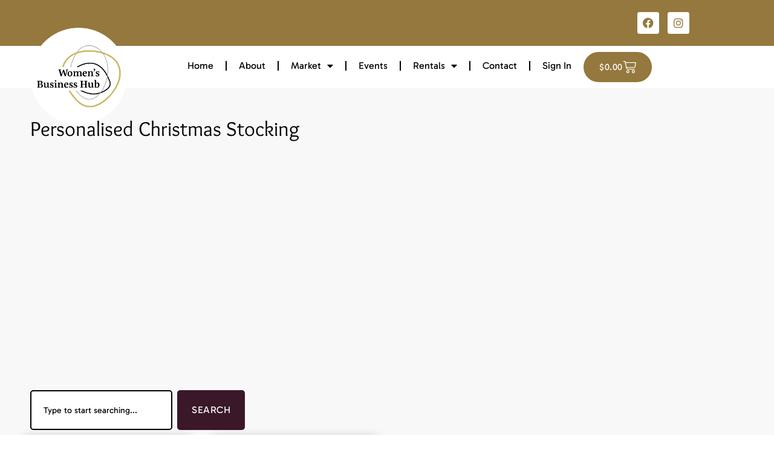

--- FILE ---
content_type: text/html; charset=UTF-8
request_url: https://globalmarketplace.ca/product-tag/personalised/
body_size: 19535
content:
<!doctype html>
<html lang="en-US">
<head>
	<meta charset="UTF-8">
	<meta name="viewport" content="width=device-width, initial-scale=1">
	<link rel="profile" href="http://gmpg.org/xfn/11">
	<meta name='robots' content='noindex, nofollow' />
	<style>img:is([sizes="auto" i], [sizes^="auto," i]) { contain-intrinsic-size: 3000px 1500px }</style>
	
	<!-- This site is optimized with the Yoast SEO plugin v26.8 - https://yoast.com/product/yoast-seo-wordpress/ -->
	<title>personalised Archives - Global Marketplace</title>
	<meta property="og:locale" content="en_US" />
	<meta property="og:type" content="article" />
	<meta property="og:title" content="personalised Archives - Global Marketplace" />
	<meta property="og:url" content="https://globalmarketplace.ca/product-tag/personalised/" />
	<meta property="og:site_name" content="Global Marketplace" />
	<meta name="twitter:card" content="summary_large_image" />
	<script type="application/ld+json" class="yoast-schema-graph">{"@context":"https://schema.org","@graph":[{"@type":"CollectionPage","@id":"https://globalmarketplace.ca/product-tag/personalised/","url":"https://globalmarketplace.ca/product-tag/personalised/","name":"personalised Archives - Global Marketplace","isPartOf":{"@id":"https://globalmarketplace.ca/#website"},"primaryImageOfPage":{"@id":"https://globalmarketplace.ca/product-tag/personalised/#primaryimage"},"image":{"@id":"https://globalmarketplace.ca/product-tag/personalised/#primaryimage"},"thumbnailUrl":"https://globalmarketplace.ca/wp-content/uploads/2022/10/Photo_1606700580907-scaled.jpg","breadcrumb":{"@id":"https://globalmarketplace.ca/product-tag/personalised/#breadcrumb"},"inLanguage":"en-US"},{"@type":"ImageObject","inLanguage":"en-US","@id":"https://globalmarketplace.ca/product-tag/personalised/#primaryimage","url":"https://globalmarketplace.ca/wp-content/uploads/2022/10/Photo_1606700580907-scaled.jpg","contentUrl":"https://globalmarketplace.ca/wp-content/uploads/2022/10/Photo_1606700580907-scaled.jpg","width":1920,"height":2560},{"@type":"BreadcrumbList","@id":"https://globalmarketplace.ca/product-tag/personalised/#breadcrumb","itemListElement":[{"@type":"ListItem","position":1,"name":"Home","item":"https://globalmarketplace.ca/"},{"@type":"ListItem","position":2,"name":"personalised"}]},{"@type":"WebSite","@id":"https://globalmarketplace.ca/#website","url":"https://globalmarketplace.ca/","name":"Global Marketplace","description":"Shop with purpose.","publisher":{"@id":"https://globalmarketplace.ca/#organization"},"potentialAction":[{"@type":"SearchAction","target":{"@type":"EntryPoint","urlTemplate":"https://globalmarketplace.ca/?s={search_term_string}"},"query-input":{"@type":"PropertyValueSpecification","valueRequired":true,"valueName":"search_term_string"}}],"inLanguage":"en-US"},{"@type":"Organization","@id":"https://globalmarketplace.ca/#organization","name":"Global Marketplace","url":"https://globalmarketplace.ca/","logo":{"@type":"ImageObject","inLanguage":"en-US","@id":"https://globalmarketplace.ca/#/schema/logo/image/","url":"https://globalmarketplace.ca/wp-content/uploads/2020/04/Group-28.png","contentUrl":"https://globalmarketplace.ca/wp-content/uploads/2020/04/Group-28.png","width":547,"height":547,"caption":"Global Marketplace"},"image":{"@id":"https://globalmarketplace.ca/#/schema/logo/image/"}}]}</script>
	<!-- / Yoast SEO plugin. -->


<link rel='dns-prefetch' href='//www.googletagmanager.com' />
<link rel="alternate" type="application/rss+xml" title="Global Marketplace &raquo; Feed" href="https://globalmarketplace.ca/feed/" />
<link rel="alternate" type="application/rss+xml" title="Global Marketplace &raquo; Comments Feed" href="https://globalmarketplace.ca/comments/feed/" />
<link rel="alternate" type="application/rss+xml" title="Global Marketplace &raquo; personalised Tag Feed" href="https://globalmarketplace.ca/product-tag/personalised/feed/" />
		<style>
			.lazyload,
			.lazyloading {
				max-width: 100%;
			}
		</style>
		
<link rel='stylesheet' id='wp-block-library-css' href='https://globalmarketplace.ca/wp-includes/css/dist/block-library/style.min.css?ver=6.8.3' type='text/css' media='all' />
<style id='classic-theme-styles-inline-css' type='text/css'>
/*! This file is auto-generated */
.wp-block-button__link{color:#fff;background-color:#32373c;border-radius:9999px;box-shadow:none;text-decoration:none;padding:calc(.667em + 2px) calc(1.333em + 2px);font-size:1.125em}.wp-block-file__button{background:#32373c;color:#fff;text-decoration:none}
</style>
<style id='global-styles-inline-css' type='text/css'>
:root{--wp--preset--aspect-ratio--square: 1;--wp--preset--aspect-ratio--4-3: 4/3;--wp--preset--aspect-ratio--3-4: 3/4;--wp--preset--aspect-ratio--3-2: 3/2;--wp--preset--aspect-ratio--2-3: 2/3;--wp--preset--aspect-ratio--16-9: 16/9;--wp--preset--aspect-ratio--9-16: 9/16;--wp--preset--color--black: #000000;--wp--preset--color--cyan-bluish-gray: #abb8c3;--wp--preset--color--white: #ffffff;--wp--preset--color--pale-pink: #f78da7;--wp--preset--color--vivid-red: #cf2e2e;--wp--preset--color--luminous-vivid-orange: #ff6900;--wp--preset--color--luminous-vivid-amber: #fcb900;--wp--preset--color--light-green-cyan: #7bdcb5;--wp--preset--color--vivid-green-cyan: #00d084;--wp--preset--color--pale-cyan-blue: #8ed1fc;--wp--preset--color--vivid-cyan-blue: #0693e3;--wp--preset--color--vivid-purple: #9b51e0;--wp--preset--gradient--vivid-cyan-blue-to-vivid-purple: linear-gradient(135deg,rgba(6,147,227,1) 0%,rgb(155,81,224) 100%);--wp--preset--gradient--light-green-cyan-to-vivid-green-cyan: linear-gradient(135deg,rgb(122,220,180) 0%,rgb(0,208,130) 100%);--wp--preset--gradient--luminous-vivid-amber-to-luminous-vivid-orange: linear-gradient(135deg,rgba(252,185,0,1) 0%,rgba(255,105,0,1) 100%);--wp--preset--gradient--luminous-vivid-orange-to-vivid-red: linear-gradient(135deg,rgba(255,105,0,1) 0%,rgb(207,46,46) 100%);--wp--preset--gradient--very-light-gray-to-cyan-bluish-gray: linear-gradient(135deg,rgb(238,238,238) 0%,rgb(169,184,195) 100%);--wp--preset--gradient--cool-to-warm-spectrum: linear-gradient(135deg,rgb(74,234,220) 0%,rgb(151,120,209) 20%,rgb(207,42,186) 40%,rgb(238,44,130) 60%,rgb(251,105,98) 80%,rgb(254,248,76) 100%);--wp--preset--gradient--blush-light-purple: linear-gradient(135deg,rgb(255,206,236) 0%,rgb(152,150,240) 100%);--wp--preset--gradient--blush-bordeaux: linear-gradient(135deg,rgb(254,205,165) 0%,rgb(254,45,45) 50%,rgb(107,0,62) 100%);--wp--preset--gradient--luminous-dusk: linear-gradient(135deg,rgb(255,203,112) 0%,rgb(199,81,192) 50%,rgb(65,88,208) 100%);--wp--preset--gradient--pale-ocean: linear-gradient(135deg,rgb(255,245,203) 0%,rgb(182,227,212) 50%,rgb(51,167,181) 100%);--wp--preset--gradient--electric-grass: linear-gradient(135deg,rgb(202,248,128) 0%,rgb(113,206,126) 100%);--wp--preset--gradient--midnight: linear-gradient(135deg,rgb(2,3,129) 0%,rgb(40,116,252) 100%);--wp--preset--font-size--small: 13px;--wp--preset--font-size--medium: 20px;--wp--preset--font-size--large: 36px;--wp--preset--font-size--x-large: 42px;--wp--preset--spacing--20: 0.44rem;--wp--preset--spacing--30: 0.67rem;--wp--preset--spacing--40: 1rem;--wp--preset--spacing--50: 1.5rem;--wp--preset--spacing--60: 2.25rem;--wp--preset--spacing--70: 3.38rem;--wp--preset--spacing--80: 5.06rem;--wp--preset--shadow--natural: 6px 6px 9px rgba(0, 0, 0, 0.2);--wp--preset--shadow--deep: 12px 12px 50px rgba(0, 0, 0, 0.4);--wp--preset--shadow--sharp: 6px 6px 0px rgba(0, 0, 0, 0.2);--wp--preset--shadow--outlined: 6px 6px 0px -3px rgba(255, 255, 255, 1), 6px 6px rgba(0, 0, 0, 1);--wp--preset--shadow--crisp: 6px 6px 0px rgba(0, 0, 0, 1);}:where(.is-layout-flex){gap: 0.5em;}:where(.is-layout-grid){gap: 0.5em;}body .is-layout-flex{display: flex;}.is-layout-flex{flex-wrap: wrap;align-items: center;}.is-layout-flex > :is(*, div){margin: 0;}body .is-layout-grid{display: grid;}.is-layout-grid > :is(*, div){margin: 0;}:where(.wp-block-columns.is-layout-flex){gap: 2em;}:where(.wp-block-columns.is-layout-grid){gap: 2em;}:where(.wp-block-post-template.is-layout-flex){gap: 1.25em;}:where(.wp-block-post-template.is-layout-grid){gap: 1.25em;}.has-black-color{color: var(--wp--preset--color--black) !important;}.has-cyan-bluish-gray-color{color: var(--wp--preset--color--cyan-bluish-gray) !important;}.has-white-color{color: var(--wp--preset--color--white) !important;}.has-pale-pink-color{color: var(--wp--preset--color--pale-pink) !important;}.has-vivid-red-color{color: var(--wp--preset--color--vivid-red) !important;}.has-luminous-vivid-orange-color{color: var(--wp--preset--color--luminous-vivid-orange) !important;}.has-luminous-vivid-amber-color{color: var(--wp--preset--color--luminous-vivid-amber) !important;}.has-light-green-cyan-color{color: var(--wp--preset--color--light-green-cyan) !important;}.has-vivid-green-cyan-color{color: var(--wp--preset--color--vivid-green-cyan) !important;}.has-pale-cyan-blue-color{color: var(--wp--preset--color--pale-cyan-blue) !important;}.has-vivid-cyan-blue-color{color: var(--wp--preset--color--vivid-cyan-blue) !important;}.has-vivid-purple-color{color: var(--wp--preset--color--vivid-purple) !important;}.has-black-background-color{background-color: var(--wp--preset--color--black) !important;}.has-cyan-bluish-gray-background-color{background-color: var(--wp--preset--color--cyan-bluish-gray) !important;}.has-white-background-color{background-color: var(--wp--preset--color--white) !important;}.has-pale-pink-background-color{background-color: var(--wp--preset--color--pale-pink) !important;}.has-vivid-red-background-color{background-color: var(--wp--preset--color--vivid-red) !important;}.has-luminous-vivid-orange-background-color{background-color: var(--wp--preset--color--luminous-vivid-orange) !important;}.has-luminous-vivid-amber-background-color{background-color: var(--wp--preset--color--luminous-vivid-amber) !important;}.has-light-green-cyan-background-color{background-color: var(--wp--preset--color--light-green-cyan) !important;}.has-vivid-green-cyan-background-color{background-color: var(--wp--preset--color--vivid-green-cyan) !important;}.has-pale-cyan-blue-background-color{background-color: var(--wp--preset--color--pale-cyan-blue) !important;}.has-vivid-cyan-blue-background-color{background-color: var(--wp--preset--color--vivid-cyan-blue) !important;}.has-vivid-purple-background-color{background-color: var(--wp--preset--color--vivid-purple) !important;}.has-black-border-color{border-color: var(--wp--preset--color--black) !important;}.has-cyan-bluish-gray-border-color{border-color: var(--wp--preset--color--cyan-bluish-gray) !important;}.has-white-border-color{border-color: var(--wp--preset--color--white) !important;}.has-pale-pink-border-color{border-color: var(--wp--preset--color--pale-pink) !important;}.has-vivid-red-border-color{border-color: var(--wp--preset--color--vivid-red) !important;}.has-luminous-vivid-orange-border-color{border-color: var(--wp--preset--color--luminous-vivid-orange) !important;}.has-luminous-vivid-amber-border-color{border-color: var(--wp--preset--color--luminous-vivid-amber) !important;}.has-light-green-cyan-border-color{border-color: var(--wp--preset--color--light-green-cyan) !important;}.has-vivid-green-cyan-border-color{border-color: var(--wp--preset--color--vivid-green-cyan) !important;}.has-pale-cyan-blue-border-color{border-color: var(--wp--preset--color--pale-cyan-blue) !important;}.has-vivid-cyan-blue-border-color{border-color: var(--wp--preset--color--vivid-cyan-blue) !important;}.has-vivid-purple-border-color{border-color: var(--wp--preset--color--vivid-purple) !important;}.has-vivid-cyan-blue-to-vivid-purple-gradient-background{background: var(--wp--preset--gradient--vivid-cyan-blue-to-vivid-purple) !important;}.has-light-green-cyan-to-vivid-green-cyan-gradient-background{background: var(--wp--preset--gradient--light-green-cyan-to-vivid-green-cyan) !important;}.has-luminous-vivid-amber-to-luminous-vivid-orange-gradient-background{background: var(--wp--preset--gradient--luminous-vivid-amber-to-luminous-vivid-orange) !important;}.has-luminous-vivid-orange-to-vivid-red-gradient-background{background: var(--wp--preset--gradient--luminous-vivid-orange-to-vivid-red) !important;}.has-very-light-gray-to-cyan-bluish-gray-gradient-background{background: var(--wp--preset--gradient--very-light-gray-to-cyan-bluish-gray) !important;}.has-cool-to-warm-spectrum-gradient-background{background: var(--wp--preset--gradient--cool-to-warm-spectrum) !important;}.has-blush-light-purple-gradient-background{background: var(--wp--preset--gradient--blush-light-purple) !important;}.has-blush-bordeaux-gradient-background{background: var(--wp--preset--gradient--blush-bordeaux) !important;}.has-luminous-dusk-gradient-background{background: var(--wp--preset--gradient--luminous-dusk) !important;}.has-pale-ocean-gradient-background{background: var(--wp--preset--gradient--pale-ocean) !important;}.has-electric-grass-gradient-background{background: var(--wp--preset--gradient--electric-grass) !important;}.has-midnight-gradient-background{background: var(--wp--preset--gradient--midnight) !important;}.has-small-font-size{font-size: var(--wp--preset--font-size--small) !important;}.has-medium-font-size{font-size: var(--wp--preset--font-size--medium) !important;}.has-large-font-size{font-size: var(--wp--preset--font-size--large) !important;}.has-x-large-font-size{font-size: var(--wp--preset--font-size--x-large) !important;}
:where(.wp-block-post-template.is-layout-flex){gap: 1.25em;}:where(.wp-block-post-template.is-layout-grid){gap: 1.25em;}
:where(.wp-block-columns.is-layout-flex){gap: 2em;}:where(.wp-block-columns.is-layout-grid){gap: 2em;}
:root :where(.wp-block-pullquote){font-size: 1.5em;line-height: 1.6;}
</style>
<link rel='stylesheet' id='woocommerce-layout-css' href='https://globalmarketplace.ca/wp-content/plugins/woocommerce/assets/css/woocommerce-layout.css?ver=10.3.7' type='text/css' media='all' />
<link rel='stylesheet' id='woocommerce-smallscreen-css' href='https://globalmarketplace.ca/wp-content/plugins/woocommerce/assets/css/woocommerce-smallscreen.css?ver=10.3.7' type='text/css' media='only screen and (max-width: 768px)' />
<link rel='stylesheet' id='woocommerce-general-css' href='https://globalmarketplace.ca/wp-content/plugins/woocommerce/assets/css/woocommerce.css?ver=10.3.7' type='text/css' media='all' />
<style id='woocommerce-inline-inline-css' type='text/css'>
.woocommerce form .form-row .required { visibility: visible; }
</style>
<link rel='stylesheet' id='wcpv-frontend-styles-css' href='https://globalmarketplace.ca/wp-content/plugins/woocommerce-product-vendors/assets/css/wcpv-frontend-styles.css?ver=2.1.69' type='text/css' media='all' />
<link rel='stylesheet' id='woo-variation-swatches-css' href='https://globalmarketplace.ca/wp-content/plugins/woo-variation-swatches/assets/css/frontend.min.css?ver=1762898318' type='text/css' media='all' />
<style id='woo-variation-swatches-inline-css' type='text/css'>
:root {
--wvs-tick:url("data:image/svg+xml;utf8,%3Csvg filter='drop-shadow(0px 0px 2px rgb(0 0 0 / .8))' xmlns='http://www.w3.org/2000/svg'  viewBox='0 0 30 30'%3E%3Cpath fill='none' stroke='%23ffffff' stroke-linecap='round' stroke-linejoin='round' stroke-width='4' d='M4 16L11 23 27 7'/%3E%3C/svg%3E");

--wvs-cross:url("data:image/svg+xml;utf8,%3Csvg filter='drop-shadow(0px 0px 5px rgb(255 255 255 / .6))' xmlns='http://www.w3.org/2000/svg' width='72px' height='72px' viewBox='0 0 24 24'%3E%3Cpath fill='none' stroke='%23ff0000' stroke-linecap='round' stroke-width='0.6' d='M5 5L19 19M19 5L5 19'/%3E%3C/svg%3E");
--wvs-single-product-item-width:30px;
--wvs-single-product-item-height:30px;
--wvs-single-product-item-font-size:16px}
</style>
<link rel='stylesheet' id='brands-styles-css' href='https://globalmarketplace.ca/wp-content/plugins/woocommerce/assets/css/brands.css?ver=10.3.7' type='text/css' media='all' />
<link rel='stylesheet' id='yas-elementor-theme-style-css' href='https://globalmarketplace.ca/wp-content/themes/yas-elementor-theme/style.css?ver=6.8.3' type='text/css' media='all' />
<link rel='stylesheet' id='yas-elementor-theme-style-min-css' href='https://globalmarketplace.ca/wp-content/themes/yas-elementor-theme/dist/style.min.css?ver=6.8.3' type='text/css' media='all' />
<link rel='stylesheet' id='elementor-frontend-css' href='https://globalmarketplace.ca/wp-content/plugins/elementor/assets/css/frontend.min.css?ver=3.34.2' type='text/css' media='all' />
<link rel='stylesheet' id='widget-social-icons-css' href='https://globalmarketplace.ca/wp-content/plugins/elementor/assets/css/widget-social-icons.min.css?ver=3.34.2' type='text/css' media='all' />
<link rel='stylesheet' id='e-apple-webkit-css' href='https://globalmarketplace.ca/wp-content/plugins/elementor/assets/css/conditionals/apple-webkit.min.css?ver=3.34.2' type='text/css' media='all' />
<link rel='stylesheet' id='widget-woocommerce-menu-cart-css' href='https://globalmarketplace.ca/wp-content/plugins/elementor-pro/assets/css/widget-woocommerce-menu-cart.min.css?ver=3.34.2' type='text/css' media='all' />
<link rel='stylesheet' id='widget-image-css' href='https://globalmarketplace.ca/wp-content/plugins/elementor/assets/css/widget-image.min.css?ver=3.34.2' type='text/css' media='all' />
<link rel='stylesheet' id='widget-spacer-css' href='https://globalmarketplace.ca/wp-content/plugins/elementor/assets/css/widget-spacer.min.css?ver=3.34.2' type='text/css' media='all' />
<link rel='stylesheet' id='widget-nav-menu-css' href='https://globalmarketplace.ca/wp-content/plugins/elementor-pro/assets/css/widget-nav-menu.min.css?ver=3.34.2' type='text/css' media='all' />
<link rel='stylesheet' id='widget-icon-list-css' href='https://globalmarketplace.ca/wp-content/plugins/elementor/assets/css/widget-icon-list.min.css?ver=3.34.2' type='text/css' media='all' />
<link rel='stylesheet' id='widget-heading-css' href='https://globalmarketplace.ca/wp-content/plugins/elementor/assets/css/widget-heading.min.css?ver=3.34.2' type='text/css' media='all' />
<link rel='stylesheet' id='widget-search-css' href='https://globalmarketplace.ca/wp-content/plugins/elementor-pro/assets/css/widget-search.min.css?ver=3.34.2' type='text/css' media='all' />
<link rel='stylesheet' id='widget-woocommerce-products-css' href='https://globalmarketplace.ca/wp-content/plugins/elementor-pro/assets/css/widget-woocommerce-products.min.css?ver=3.34.2' type='text/css' media='all' />
<link rel='stylesheet' id='widget-woocommerce-products-archive-css' href='https://globalmarketplace.ca/wp-content/plugins/elementor-pro/assets/css/widget-woocommerce-products-archive.min.css?ver=3.34.2' type='text/css' media='all' />
<link rel='stylesheet' id='widget-loop-common-css' href='https://globalmarketplace.ca/wp-content/plugins/elementor-pro/assets/css/widget-loop-common.min.css?ver=3.34.2' type='text/css' media='all' />
<link rel='stylesheet' id='widget-loop-grid-css' href='https://globalmarketplace.ca/wp-content/plugins/elementor-pro/assets/css/widget-loop-grid.min.css?ver=3.34.2' type='text/css' media='all' />
<link rel='stylesheet' id='widget-nested-tabs-css' href='https://globalmarketplace.ca/wp-content/plugins/elementor/assets/css/widget-nested-tabs.min.css?ver=3.34.2' type='text/css' media='all' />
<link rel='stylesheet' id='elementor-icons-css' href='https://globalmarketplace.ca/wp-content/plugins/elementor/assets/lib/eicons/css/elementor-icons.min.css?ver=5.46.0' type='text/css' media='all' />
<link rel='stylesheet' id='elementor-post-20-css' href='https://globalmarketplace.ca/wp-content/uploads/elementor/css/post-20.css?ver=1769162029' type='text/css' media='all' />
<link rel='stylesheet' id='elementor-post-7465-css' href='https://globalmarketplace.ca/wp-content/uploads/elementor/css/post-7465.css?ver=1769162030' type='text/css' media='all' />
<link rel='stylesheet' id='elementor-post-7477-css' href='https://globalmarketplace.ca/wp-content/uploads/elementor/css/post-7477.css?ver=1769162030' type='text/css' media='all' />
<link rel='stylesheet' id='elementor-post-8061-css' href='https://globalmarketplace.ca/wp-content/uploads/elementor/css/post-8061.css?ver=1769163011' type='text/css' media='all' />
<link rel='stylesheet' id='elementor-gf-local-overtherainbow-css' href='https://globalmarketplace.ca/wp-content/uploads/elementor/google-fonts/css/overtherainbow.css?ver=1742397230' type='text/css' media='all' />
<link rel='stylesheet' id='elementor-icons-shared-0-css' href='https://globalmarketplace.ca/wp-content/plugins/elementor/assets/lib/font-awesome/css/fontawesome.min.css?ver=5.15.3' type='text/css' media='all' />
<link rel='stylesheet' id='elementor-icons-fa-brands-css' href='https://globalmarketplace.ca/wp-content/plugins/elementor/assets/lib/font-awesome/css/brands.min.css?ver=5.15.3' type='text/css' media='all' />
<link rel='stylesheet' id='elementor-icons-fa-solid-css' href='https://globalmarketplace.ca/wp-content/plugins/elementor/assets/lib/font-awesome/css/solid.min.css?ver=5.15.3' type='text/css' media='all' />
<script type="text/javascript" id="woocommerce-google-analytics-integration-gtag-js-after">
/* <![CDATA[ */
/* Google Analytics for WooCommerce (gtag.js) */
					window.dataLayer = window.dataLayer || [];
					function gtag(){dataLayer.push(arguments);}
					// Set up default consent state.
					for ( const mode of [{"analytics_storage":"denied","ad_storage":"denied","ad_user_data":"denied","ad_personalization":"denied","region":["AT","BE","BG","HR","CY","CZ","DK","EE","FI","FR","DE","GR","HU","IS","IE","IT","LV","LI","LT","LU","MT","NL","NO","PL","PT","RO","SK","SI","ES","SE","GB","CH"]}] || [] ) {
						gtag( "consent", "default", { "wait_for_update": 500, ...mode } );
					}
					gtag("js", new Date());
					gtag("set", "developer_id.dOGY3NW", true);
					gtag("config", "G-XG1PL9940M", {"track_404":true,"allow_google_signals":true,"logged_in":false,"linker":{"domains":[],"allow_incoming":false},"custom_map":{"dimension1":"logged_in"}});
/* ]]> */
</script>
<script type="text/javascript" src="https://globalmarketplace.ca/wp-includes/js/jquery/jquery.min.js?ver=3.7.1" id="jquery-core-js"></script>
<script type="text/javascript" src="https://globalmarketplace.ca/wp-content/plugins/woocommerce/assets/js/jquery-blockui/jquery.blockUI.min.js?ver=2.7.0-wc.10.3.7" id="wc-jquery-blockui-js" data-wp-strategy="defer"></script>
<script type="text/javascript" id="wc-add-to-cart-js-extra">
/* <![CDATA[ */
var wc_add_to_cart_params = {"ajax_url":"\/wp-admin\/admin-ajax.php","wc_ajax_url":"\/?wc-ajax=%%endpoint%%","i18n_view_cart":"View cart","cart_url":"https:\/\/globalmarketplace.ca\/cart\/","is_cart":"","cart_redirect_after_add":"no"};
/* ]]> */
</script>
<script type="text/javascript" src="https://globalmarketplace.ca/wp-content/plugins/woocommerce/assets/js/frontend/add-to-cart.min.js?ver=10.3.7" id="wc-add-to-cart-js" defer="defer" data-wp-strategy="defer"></script>
<script type="text/javascript" src="https://globalmarketplace.ca/wp-content/plugins/woocommerce/assets/js/js-cookie/js.cookie.min.js?ver=2.1.4-wc.10.3.7" id="wc-js-cookie-js" defer="defer" data-wp-strategy="defer"></script>
<script type="text/javascript" id="woocommerce-js-extra">
/* <![CDATA[ */
var woocommerce_params = {"ajax_url":"\/wp-admin\/admin-ajax.php","wc_ajax_url":"\/?wc-ajax=%%endpoint%%","i18n_password_show":"Show password","i18n_password_hide":"Hide password"};
/* ]]> */
</script>
<script type="text/javascript" src="https://globalmarketplace.ca/wp-content/plugins/woocommerce/assets/js/frontend/woocommerce.min.js?ver=10.3.7" id="woocommerce-js" defer="defer" data-wp-strategy="defer"></script>
<script type="text/javascript" id="wcpv-frontend-scripts-js-extra">
/* <![CDATA[ */
var wcpv_registration_local = {"ajaxurl":"https:\/\/globalmarketplace.ca\/wp-admin\/admin-ajax.php","ajaxRegistrationNonce":"e9ecbb3c68","success":"Your request has been submitted.  You will be contacted shortly."};
/* ]]> */
</script>
<script type="text/javascript" src="https://globalmarketplace.ca/wp-content/plugins/woocommerce-product-vendors/assets/js/wcpv-frontend-scripts.min.js?ver=2.1.69" id="wcpv-frontend-scripts-js"></script>
<meta name="google-site-verification" content="tP3G00jU_2iXtK3IEAOrmgzUAVcO3WKSLkaY5U0OPMU" />		<script>
			document.documentElement.className = document.documentElement.className.replace('no-js', 'js');
		</script>
				<style>
			.no-js img.lazyload {
				display: none;
			}

			figure.wp-block-image img.lazyloading {
				min-width: 150px;
			}

			.lazyload,
			.lazyloading {
				--smush-placeholder-width: 100px;
				--smush-placeholder-aspect-ratio: 1/1;
				width: var(--smush-image-width, var(--smush-placeholder-width)) !important;
				aspect-ratio: var(--smush-image-aspect-ratio, var(--smush-placeholder-aspect-ratio)) !important;
			}

						.lazyload, .lazyloading {
				opacity: 0;
			}

			.lazyloaded {
				opacity: 1;
				transition: opacity 400ms;
				transition-delay: 0ms;
			}

					</style>
			<noscript><style>.woocommerce-product-gallery{ opacity: 1 !important; }</style></noscript>
	<meta name="generator" content="Elementor 3.34.2; features: additional_custom_breakpoints; settings: css_print_method-external, google_font-enabled, font_display-auto">
			<style>
				.e-con.e-parent:nth-of-type(n+4):not(.e-lazyloaded):not(.e-no-lazyload),
				.e-con.e-parent:nth-of-type(n+4):not(.e-lazyloaded):not(.e-no-lazyload) * {
					background-image: none !important;
				}
				@media screen and (max-height: 1024px) {
					.e-con.e-parent:nth-of-type(n+3):not(.e-lazyloaded):not(.e-no-lazyload),
					.e-con.e-parent:nth-of-type(n+3):not(.e-lazyloaded):not(.e-no-lazyload) * {
						background-image: none !important;
					}
				}
				@media screen and (max-height: 640px) {
					.e-con.e-parent:nth-of-type(n+2):not(.e-lazyloaded):not(.e-no-lazyload),
					.e-con.e-parent:nth-of-type(n+2):not(.e-lazyloaded):not(.e-no-lazyload) * {
						background-image: none !important;
					}
				}
			</style>
			<link rel="icon" href="https://globalmarketplace.ca/wp-content/uploads/2021/12/cropped-wbhfavicon-32x32.jpg" sizes="32x32" />
<link rel="icon" href="https://globalmarketplace.ca/wp-content/uploads/2021/12/cropped-wbhfavicon-192x192.jpg" sizes="192x192" />
<link rel="apple-touch-icon" href="https://globalmarketplace.ca/wp-content/uploads/2021/12/cropped-wbhfavicon-180x180.jpg" />
<meta name="msapplication-TileImage" content="https://globalmarketplace.ca/wp-content/uploads/2021/12/cropped-wbhfavicon-270x270.jpg" />
	<!-- Google Tag Manager -->
<script>(function(w,d,s,l,i){w[l]=w[l]||[];w[l].push({'gtm.start':
new Date().getTime(),event:'gtm.js'});var f=d.getElementsByTagName(s)[0],
j=d.createElement(s),dl=l!='dataLayer'?'&l='+l:'';j.async=true;j.src=
'https://www.googletagmanager.com/gtm.js?id='+i+dl;f.parentNode.insertBefore(j,f);
})(window,document,'script','dataLayer','GTM-MJS6VJM');</script>
<!-- End Google Tag Manager -->
</head>
<body class="archive tax-product_tag term-personalised term-189 wp-custom-logo wp-theme-yas-elementor-theme theme-yas-elementor-theme woocommerce woocommerce-page woocommerce-no-js woo-variation-swatches wvs-behavior-blur wvs-theme-yas-elementor-theme wvs-show-label wvs-tooltip elementor-page-8061 elementor-default elementor-template-full-width elementor-kit-20">
<!-- Google Tag Manager (noscript) -->
<noscript><iframe data-src="https://www.googletagmanager.com/ns.html?id=GTM-MJS6VJM"
height="0" width="0" style="display:none;visibility:hidden" src="[data-uri]" class="lazyload" data-load-mode="1"></iframe></noscript>
<!-- End Google Tag Manager (noscript) -->
		<header data-elementor-type="header" data-elementor-id="7465" class="elementor elementor-7465 elementor-location-header" data-elementor-post-type="elementor_library">
			<div class="elementor-element elementor-element-24d6825 e-con-full e-flex e-con e-parent" data-id="24d6825" data-element_type="container" data-settings="{&quot;background_background&quot;:&quot;classic&quot;}">
		<div class="elementor-element elementor-element-6a55dfa e-con-full e-flex e-con e-child" data-id="6a55dfa" data-element_type="container">
		<div class="elementor-element elementor-element-43c3626 e-con-full e-flex e-con e-child" data-id="43c3626" data-element_type="container">
				<div class="elementor-element elementor-element-47bd3da elementor-grid-tablet-2 e-grid-align-tablet-left elementor-widget-tablet__width-initial e-grid-align-right elementor-shape-rounded elementor-grid-0 elementor-widget elementor-widget-social-icons" data-id="47bd3da" data-element_type="widget" data-widget_type="social-icons.default">
				<div class="elementor-widget-container">
							<div class="elementor-social-icons-wrapper elementor-grid" role="list">
							<span class="elementor-grid-item" role="listitem">
					<a class="elementor-icon elementor-social-icon elementor-social-icon-facebook elementor-repeater-item-5f85769" href="https://www.facebook.com/groups/514949252512629/" target="_blank">
						<span class="elementor-screen-only">Facebook</span>
						<i aria-hidden="true" class="fab fa-facebook"></i>					</a>
				</span>
							<span class="elementor-grid-item" role="listitem">
					<a class="elementor-icon elementor-social-icon elementor-social-icon-instagram elementor-repeater-item-f9b6801" href="https://www.instagram.com/womensbusinesshubyxe/" target="_blank">
						<span class="elementor-screen-only">Instagram</span>
						<i aria-hidden="true" class="fab fa-instagram"></i>					</a>
				</span>
					</div>
						</div>
				</div>
				<div class="elementor-element elementor-element-6fc0384 elementor-menu-cart--empty-indicator-hide elementor-widget-tablet__width-initial elementor-hidden-desktop toggle-icon--cart-medium elementor-menu-cart--items-indicator-bubble elementor-menu-cart--show-subtotal-yes elementor-menu-cart--cart-type-side-cart elementor-menu-cart--show-remove-button-yes elementor-widget elementor-widget-woocommerce-menu-cart" data-id="6fc0384" data-element_type="widget" data-settings="{&quot;cart_type&quot;:&quot;side-cart&quot;,&quot;open_cart&quot;:&quot;click&quot;}" data-widget_type="woocommerce-menu-cart.default">
				<div class="elementor-widget-container">
							<div class="elementor-menu-cart__wrapper">
							<div class="elementor-menu-cart__toggle_wrapper">
					<div class="elementor-menu-cart__container elementor-lightbox" aria-hidden="true">
						<div class="elementor-menu-cart__main" aria-hidden="true">
									<div class="elementor-menu-cart__close-button">
					</div>
									<div class="widget_shopping_cart_content">
															</div>
						</div>
					</div>
							<div class="elementor-menu-cart__toggle elementor-button-wrapper">
			<a id="elementor-menu-cart__toggle_button" href="#" class="elementor-menu-cart__toggle_button elementor-button elementor-size-sm" aria-expanded="false">
				<span class="elementor-button-text"><span class="woocommerce-Price-amount amount"><bdi><span class="woocommerce-Price-currencySymbol">&#36;</span>0.00</bdi></span></span>
				<span class="elementor-button-icon">
					<span class="elementor-button-icon-qty" data-counter="0">0</span>
					<i class="eicon-cart-medium"></i>					<span class="elementor-screen-only">Cart</span>
				</span>
			</a>
		</div>
						</div>
					</div> <!-- close elementor-menu-cart__wrapper -->
						</div>
				</div>
				</div>
				<div class="elementor-element elementor-element-072ec2c elementor-hidden-desktop elementor-widget-tablet__width-initial elementor-widget elementor-widget-image" data-id="072ec2c" data-element_type="widget" data-widget_type="image.default">
				<div class="elementor-widget-container">
															<img fetchpriority="high" width="547" height="547" src="https://globalmarketplace.ca/wp-content/uploads/2025/03/Group-28-1.png" class="attachment-large size-large wp-image-7475" alt="" srcset="https://globalmarketplace.ca/wp-content/uploads/2025/03/Group-28-1.png 547w, https://globalmarketplace.ca/wp-content/uploads/2025/03/Group-28-1-100x100.png 100w, https://globalmarketplace.ca/wp-content/uploads/2025/03/Group-28-1-300x300.png 300w, https://globalmarketplace.ca/wp-content/uploads/2025/03/Group-28-1-150x150.png 150w, https://globalmarketplace.ca/wp-content/uploads/2025/03/Group-28-1-50x50.png 50w" sizes="(max-width: 547px) 100vw, 547px" />															</div>
				</div>
				<div class="elementor-element elementor-element-dea0ae1 elementor-hidden-tablet elementor-hidden-mobile elementor-widget elementor-widget-spacer" data-id="dea0ae1" data-element_type="widget" data-widget_type="spacer.default">
				<div class="elementor-widget-container">
							<div class="elementor-spacer">
			<div class="elementor-spacer-inner"></div>
		</div>
						</div>
				</div>
				</div>
				</div>
		<div class="elementor-element elementor-element-a6bd529 e-flex e-con-boxed e-con e-parent" data-id="a6bd529" data-element_type="container">
					<div class="e-con-inner">
		<div class="elementor-element elementor-element-199874e e-con-full elementor-hidden-mobile e-flex e-con e-child" data-id="199874e" data-element_type="container">
				<div class="elementor-element elementor-element-f43ebb8 elementor-widget__width-initial elementor-hidden-tablet elementor-widget elementor-widget-theme-site-logo elementor-widget-image" data-id="f43ebb8" data-element_type="widget" data-widget_type="theme-site-logo.default">
				<div class="elementor-widget-container">
											<a href="https://globalmarketplace.ca">
			<img width="547" height="547" data-src="https://globalmarketplace.ca/wp-content/uploads/2020/04/Group-28.png" class="attachment-medium_large size-medium_large wp-image-7472 lazyload" alt="" data-srcset="https://globalmarketplace.ca/wp-content/uploads/2020/04/Group-28.png 547w, https://globalmarketplace.ca/wp-content/uploads/2020/04/Group-28-100x100.png 100w, https://globalmarketplace.ca/wp-content/uploads/2020/04/Group-28-300x300.png 300w, https://globalmarketplace.ca/wp-content/uploads/2020/04/Group-28-150x150.png 150w, https://globalmarketplace.ca/wp-content/uploads/2020/04/Group-28-50x50.png 50w" data-sizes="(max-width: 547px) 100vw, 547px" src="[data-uri]" style="--smush-placeholder-width: 547px; --smush-placeholder-aspect-ratio: 547/547;" />				</a>
											</div>
				</div>
				</div>
		<div class="elementor-element elementor-element-78611b8 e-con-full e-flex e-con e-child" data-id="78611b8" data-element_type="container">
				<div class="elementor-element elementor-element-ec72e48 elementor-nav-menu--dropdown-mobile elementor-widget-tablet__width-initial elementor-nav-menu--stretch elementor-nav-menu__align-center elementor-nav-menu__text-align-aside elementor-nav-menu--toggle elementor-nav-menu--burger elementor-widget elementor-widget-nav-menu" data-id="ec72e48" data-element_type="widget" data-settings="{&quot;full_width&quot;:&quot;stretch&quot;,&quot;layout&quot;:&quot;horizontal&quot;,&quot;submenu_icon&quot;:{&quot;value&quot;:&quot;&lt;i class=\&quot;fas fa-caret-down\&quot; aria-hidden=\&quot;true\&quot;&gt;&lt;\/i&gt;&quot;,&quot;library&quot;:&quot;fa-solid&quot;},&quot;toggle&quot;:&quot;burger&quot;}" data-widget_type="nav-menu.default">
				<div class="elementor-widget-container">
								<nav aria-label="Menu" class="elementor-nav-menu--main elementor-nav-menu__container elementor-nav-menu--layout-horizontal e--pointer-underline e--animation-fade">
				<ul id="menu-1-ec72e48" class="elementor-nav-menu"><li class="menu-item menu-item-type-post_type menu-item-object-page menu-item-home menu-item-1737"><a href="https://globalmarketplace.ca/" class="elementor-item">Home</a></li>
<li class="menu-item menu-item-type-post_type menu-item-object-page menu-item-6453"><a href="https://globalmarketplace.ca/about/" class="elementor-item">About</a></li>
<li class="menu-item menu-item-type-post_type menu-item-object-page menu-item-has-children menu-item-7582"><a href="https://globalmarketplace.ca/market/" class="elementor-item">Market</a>
<ul class="sub-menu elementor-nav-menu--dropdown">
	<li class="menu-item menu-item-type-post_type menu-item-object-page menu-item-7584"><a href="https://globalmarketplace.ca/market/" class="elementor-sub-item">About the Marketplace</a></li>
	<li class="menu-item menu-item-type-post_type menu-item-object-page menu-item-8080"><a href="https://globalmarketplace.ca/the-marketplace/" class="elementor-sub-item">Shop</a></li>
	<li class="menu-item menu-item-type-post_type menu-item-object-page menu-item-7808"><a href="https://globalmarketplace.ca/become-a-vendor/" class="elementor-sub-item">Become A Vendor</a></li>
</ul>
</li>
<li class="menu-item menu-item-type-post_type menu-item-object-page menu-item-7462"><a href="https://globalmarketplace.ca/events/" class="elementor-item">Events</a></li>
<li class="menu-item menu-item-type-post_type menu-item-object-page menu-item-has-children menu-item-6454"><a href="https://globalmarketplace.ca/rental-areas/" class="elementor-item">Rentals</a>
<ul class="sub-menu elementor-nav-menu--dropdown">
	<li class="menu-item menu-item-type-post_type menu-item-object-page menu-item-6455"><a href="https://globalmarketplace.ca/classroom/" class="elementor-sub-item">Classroom</a></li>
	<li class="menu-item menu-item-type-post_type menu-item-object-page menu-item-6456"><a href="https://globalmarketplace.ca/coworking-space/" class="elementor-sub-item">Coworking Space</a></li>
	<li class="menu-item menu-item-type-post_type menu-item-object-page menu-item-6457"><a href="https://globalmarketplace.ca/kitchen/" class="elementor-sub-item">Kitchen</a></li>
</ul>
</li>
<li class="menu-item menu-item-type-post_type menu-item-object-page menu-item-576"><a href="https://globalmarketplace.ca/contact/" class="elementor-item">Contact</a></li>
<li class="menu-item menu-item-type-post_type menu-item-object-page menu-item-582"><a href="https://globalmarketplace.ca/my-account/" class="elementor-item">Sign In</a></li>
</ul>			</nav>
					<div class="elementor-menu-toggle" role="button" tabindex="0" aria-label="Menu Toggle" aria-expanded="false">
			<i aria-hidden="true" role="presentation" class="elementor-menu-toggle__icon--open eicon-menu-bar"></i><i aria-hidden="true" role="presentation" class="elementor-menu-toggle__icon--close eicon-close"></i>		</div>
					<nav class="elementor-nav-menu--dropdown elementor-nav-menu__container" aria-hidden="true">
				<ul id="menu-2-ec72e48" class="elementor-nav-menu"><li class="menu-item menu-item-type-post_type menu-item-object-page menu-item-home menu-item-1737"><a href="https://globalmarketplace.ca/" class="elementor-item" tabindex="-1">Home</a></li>
<li class="menu-item menu-item-type-post_type menu-item-object-page menu-item-6453"><a href="https://globalmarketplace.ca/about/" class="elementor-item" tabindex="-1">About</a></li>
<li class="menu-item menu-item-type-post_type menu-item-object-page menu-item-has-children menu-item-7582"><a href="https://globalmarketplace.ca/market/" class="elementor-item" tabindex="-1">Market</a>
<ul class="sub-menu elementor-nav-menu--dropdown">
	<li class="menu-item menu-item-type-post_type menu-item-object-page menu-item-7584"><a href="https://globalmarketplace.ca/market/" class="elementor-sub-item" tabindex="-1">About the Marketplace</a></li>
	<li class="menu-item menu-item-type-post_type menu-item-object-page menu-item-8080"><a href="https://globalmarketplace.ca/the-marketplace/" class="elementor-sub-item" tabindex="-1">Shop</a></li>
	<li class="menu-item menu-item-type-post_type menu-item-object-page menu-item-7808"><a href="https://globalmarketplace.ca/become-a-vendor/" class="elementor-sub-item" tabindex="-1">Become A Vendor</a></li>
</ul>
</li>
<li class="menu-item menu-item-type-post_type menu-item-object-page menu-item-7462"><a href="https://globalmarketplace.ca/events/" class="elementor-item" tabindex="-1">Events</a></li>
<li class="menu-item menu-item-type-post_type menu-item-object-page menu-item-has-children menu-item-6454"><a href="https://globalmarketplace.ca/rental-areas/" class="elementor-item" tabindex="-1">Rentals</a>
<ul class="sub-menu elementor-nav-menu--dropdown">
	<li class="menu-item menu-item-type-post_type menu-item-object-page menu-item-6455"><a href="https://globalmarketplace.ca/classroom/" class="elementor-sub-item" tabindex="-1">Classroom</a></li>
	<li class="menu-item menu-item-type-post_type menu-item-object-page menu-item-6456"><a href="https://globalmarketplace.ca/coworking-space/" class="elementor-sub-item" tabindex="-1">Coworking Space</a></li>
	<li class="menu-item menu-item-type-post_type menu-item-object-page menu-item-6457"><a href="https://globalmarketplace.ca/kitchen/" class="elementor-sub-item" tabindex="-1">Kitchen</a></li>
</ul>
</li>
<li class="menu-item menu-item-type-post_type menu-item-object-page menu-item-576"><a href="https://globalmarketplace.ca/contact/" class="elementor-item" tabindex="-1">Contact</a></li>
<li class="menu-item menu-item-type-post_type menu-item-object-page menu-item-582"><a href="https://globalmarketplace.ca/my-account/" class="elementor-item" tabindex="-1">Sign In</a></li>
</ul>			</nav>
						</div>
				</div>
				<div class="elementor-element elementor-element-634dc88 elementor-menu-cart--empty-indicator-hide elementor-widget-tablet__width-initial elementor-hidden-mobile elementor-hidden-tablet toggle-icon--cart-medium elementor-menu-cart--items-indicator-bubble elementor-menu-cart--show-subtotal-yes elementor-menu-cart--cart-type-side-cart elementor-menu-cart--show-remove-button-yes elementor-widget elementor-widget-woocommerce-menu-cart" data-id="634dc88" data-element_type="widget" data-settings="{&quot;cart_type&quot;:&quot;side-cart&quot;,&quot;open_cart&quot;:&quot;click&quot;}" data-widget_type="woocommerce-menu-cart.default">
				<div class="elementor-widget-container">
							<div class="elementor-menu-cart__wrapper">
							<div class="elementor-menu-cart__toggle_wrapper">
					<div class="elementor-menu-cart__container elementor-lightbox" aria-hidden="true">
						<div class="elementor-menu-cart__main" aria-hidden="true">
									<div class="elementor-menu-cart__close-button">
					</div>
									<div class="widget_shopping_cart_content">
															</div>
						</div>
					</div>
							<div class="elementor-menu-cart__toggle elementor-button-wrapper">
			<a id="elementor-menu-cart__toggle_button" href="#" class="elementor-menu-cart__toggle_button elementor-button elementor-size-sm" aria-expanded="false">
				<span class="elementor-button-text"><span class="woocommerce-Price-amount amount"><bdi><span class="woocommerce-Price-currencySymbol">&#36;</span>0.00</bdi></span></span>
				<span class="elementor-button-icon">
					<span class="elementor-button-icon-qty" data-counter="0">0</span>
					<i class="eicon-cart-medium"></i>					<span class="elementor-screen-only">Cart</span>
				</span>
			</a>
		</div>
						</div>
					</div> <!-- close elementor-menu-cart__wrapper -->
						</div>
				</div>
				</div>
					</div>
				</div>
				</header>
				<div data-elementor-type="product-archive" data-elementor-id="8061" class="elementor elementor-8061 elementor-location-archive product" data-elementor-post-type="elementor_library">
			<div class="elementor-element elementor-element-1f5cc1dd e-flex e-con-boxed e-con e-parent" data-id="1f5cc1dd" data-element_type="container" data-settings="{&quot;background_background&quot;:&quot;classic&quot;}">
					<div class="e-con-inner">
		<div class="elementor-element elementor-element-38eef3bf e-con-full e-flex e-con e-child" data-id="38eef3bf" data-element_type="container">
				<div class="elementor-element elementor-element-23363381 elementor-widget elementor-widget-heading" data-id="23363381" data-element_type="widget" data-widget_type="heading.default">
				<div class="elementor-widget-container">
					<h1 class="elementor-heading-title elementor-size-default">Personalised Christmas Stocking</h1>				</div>
				</div>
				<div class="elementor-element elementor-element-5c7dd6f4 elementor-shape-circle e-grid-align-left e-grid-align-mobile-center elementor-hidden-desktop elementor-hidden-tablet elementor-hidden-mobile elementor-grid-0 elementor-widget elementor-widget-social-icons" data-id="5c7dd6f4" data-element_type="widget" data-widget_type="social-icons.default">
				<div class="elementor-widget-container">
							<div class="elementor-social-icons-wrapper elementor-grid" role="list">
							<span class="elementor-grid-item" role="listitem">
					<a class="elementor-icon elementor-social-icon elementor-social-icon-facebook elementor-repeater-item-5290323" target="_blank">
						<span class="elementor-screen-only">Facebook</span>
						<i aria-hidden="true" class="fab fa-facebook"></i>					</a>
				</span>
							<span class="elementor-grid-item" role="listitem">
					<a class="elementor-icon elementor-social-icon elementor-social-icon-instagram elementor-repeater-item-91f09b0" target="_blank">
						<span class="elementor-screen-only">Instagram</span>
						<i aria-hidden="true" class="fab fa-instagram"></i>					</a>
				</span>
					</div>
						</div>
				</div>
				</div>
		<div class="elementor-element elementor-element-56ea2010 e-con-full e-flex e-con e-child" data-id="56ea2010" data-element_type="container">
				</div>
					</div>
				</div>
		<div class="elementor-element elementor-element-1bb93599 e-flex e-con-boxed e-con e-parent" data-id="1bb93599" data-element_type="container" data-settings="{&quot;background_background&quot;:&quot;classic&quot;}">
					<div class="e-con-inner">
		<div class="elementor-element elementor-element-7e5a77f2 e-con-full e-flex e-con e-child" data-id="7e5a77f2" data-element_type="container">
				<div class="elementor-element elementor-element-19302404 elementor-widget elementor-widget-search" data-id="19302404" data-element_type="widget" data-settings="{&quot;submit_trigger&quot;:&quot;click_submit&quot;,&quot;pagination_type_options&quot;:&quot;none&quot;}" data-widget_type="search.default">
				<div class="elementor-widget-container">
							<search class="e-search hidden" role="search">
			<form class="e-search-form" action="https://globalmarketplace.ca" method="get">

				
				<label class="e-search-label" for="search-19302404">
					<span class="elementor-screen-only">
						Search					</span>
									</label>

				<div class="e-search-input-wrapper">
					<input id="search-19302404" placeholder="Type to start searching..." class="e-search-input" type="search" name="s" value="" autocomplete="on" role="combobox" aria-autocomplete="list" aria-expanded="false" aria-controls="results-19302404" aria-haspopup="listbox">
					<i aria-hidden="true" class="fas fa-times"></i>										<output id="results-19302404" class="e-search-results-container hide-loader" aria-live="polite" aria-atomic="true" aria-label="Results for search" tabindex="0">
						<div class="e-search-results"></div>
											</output>
									</div>
				
				
				<button class="e-search-submit  " type="submit">
					
										<span class="">
						Search					</span>
									</button>
				<input type="hidden" name="e_search_props" value="19302404-8061">
			</form>
		</search>
						</div>
				</div>
				</div>
				<div class="elementor-element elementor-element-36312d36 elementor-product-loop-item--align-center elementor-hidden-desktop elementor-hidden-tablet elementor-hidden-mobile elementor-products-grid elementor-wc-products elementor-show-pagination-border-yes elementor-widget elementor-widget-wc-archive-products" data-id="36312d36" data-element_type="widget" data-widget_type="wc-archive-products.default">
				<div class="elementor-widget-container">
					<div class="woocommerce columns-4 "><div class="woocommerce-notices-wrapper"></div><div class="shop_container"><div class="sidebar_shop">
<div class="widget widget_product-cat">
		<div class="widget_title">
			<h3>Categories</h3>
			<span class="plus">
				<svg class="icon">
          <use xlink:href="https://globalmarketplace.ca/wp-content/themes/yas-elementor-theme/src/symbol/sprite.svg#plus"></use>
        </svg>
			</span>
		</div>
		<div class="widget_inner">				
					<div class="product_cat-item"> 
						<div class="product_cat-title">
							<a href="https://globalmarketplace.ca/product-category/accessories/">Accessories</a> 						</div> 					</div> 				
					<div class="product_cat-item"> 
						<div class="product_cat-title">
							<a href="https://globalmarketplace.ca/product-category/arts/">Arts</a> 						</div> 					</div> 								
					<div class="product_cat-item"> 
						<div class="product_cat-title">
							<a href="https://globalmarketplace.ca/product-category/personal-care/">Bath &amp; Beauty</a> 						</div> 					</div> 				
					<div class="product_cat-item"> 
						<div class="product_cat-title">
							<a href="https://globalmarketplace.ca/product-category/books/">Books</a> 						</div> 					</div> 												
					<div class="product_cat-item"> 
						<div class="product_cat-title">
							<a href="https://globalmarketplace.ca/product-category/clothing/">Clothing</a> 						</div> 					</div> 				
					<div class="product_cat-item"> 
						<div class="product_cat-title">
							<a href="https://globalmarketplace.ca/product-category/food/">Food &amp; Catering</a> 								<span class="trigger">
									<svg class="icon">
					          <use xlink:href="https://globalmarketplace.ca/wp-content/themes/yas-elementor-theme/src/symbol/sprite.svg#arrow"></use>
					        </svg>
								</span> 						</div> 						<div class="product_cat-children"> 
							<div class="product_cat-children-inner">									<a href="https://globalmarketplace.ca/product-category/food/chocolate/">Chocolate</a> 							</div>
						</div> 					</div> 				
					<div class="product_cat-item"> 
						<div class="product_cat-title">
							<a href="https://globalmarketplace.ca/product-category/gifts/">Gifts</a> 						</div> 					</div> 				
					<div class="product_cat-item"> 
						<div class="product_cat-title">
							<a href="https://globalmarketplace.ca/product-category/home-living/">Home &amp; Living</a> 						</div> 					</div> 				
					<div class="product_cat-item"> 
						<div class="product_cat-title">
							<a href="https://globalmarketplace.ca/product-category/jewelry/">Jewelry</a> 						</div> 					</div> 				
					<div class="product_cat-item"> 
						<div class="product_cat-title">
							<a href="https://globalmarketplace.ca/product-category/baby-child/">Kids &amp; Baby</a> 								<span class="trigger">
									<svg class="icon">
					          <use xlink:href="https://globalmarketplace.ca/wp-content/themes/yas-elementor-theme/src/symbol/sprite.svg#arrow"></use>
					        </svg>
								</span> 						</div> 						<div class="product_cat-children"> 
							<div class="product_cat-children-inner">									<a href="https://globalmarketplace.ca/product-category/baby-child/toys/">Toys</a> 							</div>
						</div> 					</div> 				
					<div class="product_cat-item"> 
						<div class="product_cat-title">
							<a href="https://globalmarketplace.ca/product-category/new/">New Products</a> 						</div> 					</div> 				
					<div class="product_cat-item"> 
						<div class="product_cat-title">
							<a href="https://globalmarketplace.ca/product-category/sale/">On Sale</a> 						</div> 					</div> 				
					<div class="product_cat-item"> 
						<div class="product_cat-title">
							<a href="https://globalmarketplace.ca/product-category/uncategorized/">Other</a> 						</div> 					</div> 				
					<div class="product_cat-item"> 
						<div class="product_cat-title">
							<a href="https://globalmarketplace.ca/product-category/party-and-decor/">Party and Decor</a> 								<span class="trigger">
									<svg class="icon">
					          <use xlink:href="https://globalmarketplace.ca/wp-content/themes/yas-elementor-theme/src/symbol/sprite.svg#arrow"></use>
					        </svg>
								</span> 						</div> 						<div class="product_cat-children"> 
							<div class="product_cat-children-inner">									<a href="https://globalmarketplace.ca/product-category/party-and-decor/balloons/">Balloons</a> 									<a href="https://globalmarketplace.ca/product-category/party-and-decor/party-rental/">Party Rental</a> 									<a href="https://globalmarketplace.ca/product-category/party-and-decor/party-decorations/">Party setups</a> 							</div>
						</div> 					</div> 												
					<div class="product_cat-item"> 
						<div class="product_cat-title">
							<a href="https://globalmarketplace.ca/product-category/services/">Professional Services</a> 						</div> 					</div> 				
					<div class="product_cat-item"> 
						<div class="product_cat-title">
							<a href="https://globalmarketplace.ca/product-category/seasonal/">Seasonal</a> 								<span class="trigger">
									<svg class="icon">
					          <use xlink:href="https://globalmarketplace.ca/wp-content/themes/yas-elementor-theme/src/symbol/sprite.svg#arrow"></use>
					        </svg>
								</span> 						</div> 						<div class="product_cat-children"> 
							<div class="product_cat-children-inner">									<a href="https://globalmarketplace.ca/product-category/seasonal/christmas-and-new-year/">Christmas and New Year</a> 							</div>
						</div> 					</div> 						</div>
	</div>
	<div class="widget widget_filter">
		<div class="widget_title">
			<h3>Filters</h3>
			<span class="plus">
				<svg class="icon">
          <use xlink:href="https://globalmarketplace.ca/wp-content/themes/yas-elementor-theme/src/symbol/sprite.svg#plus"></use>
        </svg>
			</span>
		</div>
		<div class="widget_inner">
			<form action="#" method="POST" id="product_filter">
				<input type="hidden" name="action" value="product_filter">
				<!--<div class="product_filter-item">
					<h5>By Price</h5>
					<div id="price_filter" class="range"></div>
					<input type="number" id="min_price" name="min_price" class="hidden" value="0"/>
					<input type="number" id="max_price" name="max_price" class="hidden" value="100"/>
				</div>-->
				<div class="product_filter-item">
					<h5>By Review</h5>
					<div class="input_group vertical">
						<div class="checkbox">
						  <input type="checkbox" name="rating" id="rating_5" value="5">
						  <label for="rating_5"><div class="star-rating"><span class="screen-reader-text">5.0 rating</span><div class="star star-full" aria-hidden="true"></div><div class="star star-full" aria-hidden="true"></div><div class="star star-full" aria-hidden="true"></div><div class="star star-full" aria-hidden="true"></div><div class="star star-full" aria-hidden="true"></div></div></label>
						</div>
						<div class="checkbox">
						  <input type="checkbox" name="rating" id="rating_4" value="4">
						  <label for="rating_4"><div class="star-rating"><span class="screen-reader-text">4.0 rating</span><div class="star star-full" aria-hidden="true"></div><div class="star star-full" aria-hidden="true"></div><div class="star star-full" aria-hidden="true"></div><div class="star star-full" aria-hidden="true"></div><div class="star star-empty" aria-hidden="true"></div></div></label>
						</div>
						<div class="checkbox">
						  <input type="checkbox" name="rating" id="rating_3" value="3">
						  <label for="rating_3"><div class="star-rating"><span class="screen-reader-text">3.0 rating</span><div class="star star-full" aria-hidden="true"></div><div class="star star-full" aria-hidden="true"></div><div class="star star-full" aria-hidden="true"></div><div class="star star-empty" aria-hidden="true"></div><div class="star star-empty" aria-hidden="true"></div></div></label>
						</div>
						<div class="checkbox">
						  <input type="checkbox" name="rating" id="rating_2" value="2">
						  <label for="rating_2"><div class="star-rating"><span class="screen-reader-text">2.0 rating</span><div class="star star-full" aria-hidden="true"></div><div class="star star-full" aria-hidden="true"></div><div class="star star-empty" aria-hidden="true"></div><div class="star star-empty" aria-hidden="true"></div><div class="star star-empty" aria-hidden="true"></div></div></label>
						</div>
						<div class="checkbox">
						  <input type="checkbox" name="rating" id="rating_1" value="1">
						  <label for="rating_1"><div class="star-rating"><span class="screen-reader-text">1.0 rating</span><div class="star star-full" aria-hidden="true"></div><div class="star star-empty" aria-hidden="true"></div><div class="star star-empty" aria-hidden="true"></div><div class="star star-empty" aria-hidden="true"></div><div class="star star-empty" aria-hidden="true"></div></div></label>
						</div>
					</div>
				</div>
				<!--<div class="product_filter-item">
					<h5>By Color</h5>
					<div class="input_group horizontal"> 							<div class="checkbox checkbox_color ">
								<input type="checkbox" id="" name="color[]" value="" />
								<label for="" class=" color"></label>
							</div>
							<style>
								.checkbox. label:before {
									border: 1px solid ;
									background: ;
								}
							</style>					</div>
				</div>-->
				
			</form>
		</div>
	</div>
	
</div><div class="shop_content">	<div class="shop_sort">
		<form action="#" class="shop-ordering" method="post">
			<select name="orderby" class="orderby" aria-label="Shop order">
				<option value="date" selected="selected">Default sorting</option>
				<option value="rating">Sort by average rating</option>
				<option value="price">Sort by price: low to high</option>
				<option value="price-desc">Sort by price: high to lows</option>
			</select>
			
			<input type="hidden" name="action" value="product_sort">
		</form> 
	</div><div class="grid_product-content"><ul class="products elementor-grid columns-4">
<li class="product type-product post-2119 status-publish first instock product_cat-christmas-and-new-year product_cat-gifts product_cat-home-living product_cat-baby-child product_cat-uncategorized product_tag-christmas product_tag-decoration product_tag-name product_tag-personalised product_tag-stocking has-post-thumbnail taxable shipping-taxable purchasable product-type-simple">
	<div class="product_image-wrapper"><a href="https://globalmarketplace.ca/shop/personalised-christmas-stocking/" class="woocommerce-LoopProduct-link woocommerce-loop-product__link"><img width="600" height="600" data-src="https://globalmarketplace.ca/wp-content/uploads/2022/10/Photo_1606700580907-scaled-600x600.jpg" class="attachment-woocommerce_thumbnail size-woocommerce_thumbnail lazyload" alt="Personalised Christmas Stocking" decoding="async" data-srcset="https://globalmarketplace.ca/wp-content/uploads/2022/10/Photo_1606700580907-scaled-600x600.jpg 600w, https://globalmarketplace.ca/wp-content/uploads/2022/10/Photo_1606700580907-100x100.jpg 100w, https://globalmarketplace.ca/wp-content/uploads/2022/10/Photo_1606700580907-150x150.jpg 150w, https://globalmarketplace.ca/wp-content/uploads/2022/10/Photo_1606700580907-50x50.jpg 50w" data-sizes="(max-width: 600px) 100vw, 600px" src="[data-uri]" style="--smush-placeholder-width: 600px; --smush-placeholder-aspect-ratio: 600/600;" /><div class="woocommerce-loop-product__buttons"><a href="/product-tag/personalised/?add-to-cart=2119" aria-describedby="woocommerce_loop_add_to_cart_link_describedby_2119" data-quantity="1" class="button product_type_simple add_to_cart_button ajax_add_to_cart" data-product_id="2119" data-product_sku="" aria-label="Add to cart: &ldquo;Personalised Christmas Stocking&rdquo;" rel="nofollow" data-success_message="&ldquo;Personalised Christmas Stocking&rdquo; has been added to your cart" role="button">+ Add To Cart</a></div>	<span id="woocommerce_loop_add_to_cart_link_describedby_2119" class="screen-reader-text">
			</span>
</div><a href="https://globalmarketplace.ca/shop/personalised-christmas-stocking/"><h2 class="h4">Personalised Christmas Stocking</h2></a></a><em class="wcpv-sold-by-loop">Sold by <a href="https://globalmarketplace.ca/vendor/dee-bee-shoppe/" title="Dee Bee Shoppe">Dee Bee Shoppe</a></em>
	<span class="price"><span class="woocommerce-Price-amount amount"><bdi><span class="woocommerce-Price-currencySymbol">&#36;</span>25.00</bdi></span></span>
<div class="woocommerce-loop-product__buttons"><a href="/product-tag/personalised/?add-to-cart=2119" aria-describedby="woocommerce_loop_add_to_cart_link_describedby_2119" data-quantity="1" class="button product_type_simple add_to_cart_button ajax_add_to_cart" data-product_id="2119" data-product_sku="" aria-label="Add to cart: &ldquo;Personalised Christmas Stocking&rdquo;" rel="nofollow" data-success_message="&ldquo;Personalised Christmas Stocking&rdquo; has been added to your cart" role="button">+ Add To Cart</a></div>	<span id="woocommerce_loop_add_to_cart_link_describedby_2119" class="screen-reader-text">
			</span>
</li>
<li class="product type-product post-1945 status-publish instock product_cat-christmas-and-new-year product_cat-gifts product_cat-baby-child product_tag-boy product_tag-christmas product_tag-coffee product_tag-coffee-mug product_tag-gift product_tag-girl product_tag-mugs product_tag-personalised product_tag-season product_tag-under-15 has-post-thumbnail taxable shipping-taxable purchasable product-type-simple">
	<div class="product_image-wrapper"><a href="https://globalmarketplace.ca/shop/personalised-snowman-mug/" class="woocommerce-LoopProduct-link woocommerce-loop-product__link"><img width="600" height="600" data-src="https://globalmarketplace.ca/wp-content/uploads/2022/10/Photo_1607519936074-scaled-600x600.jpg" class="attachment-woocommerce_thumbnail size-woocommerce_thumbnail lazyload" alt="Personalised Snowman Mug" decoding="async" data-srcset="https://globalmarketplace.ca/wp-content/uploads/2022/10/Photo_1607519936074-scaled-600x600.jpg 600w, https://globalmarketplace.ca/wp-content/uploads/2022/10/Photo_1607519936074-100x100.jpg 100w, https://globalmarketplace.ca/wp-content/uploads/2022/10/Photo_1607519936074-150x150.jpg 150w, https://globalmarketplace.ca/wp-content/uploads/2022/10/Photo_1607519936074-50x50.jpg 50w" data-sizes="(max-width: 600px) 100vw, 600px" src="[data-uri]" style="--smush-placeholder-width: 600px; --smush-placeholder-aspect-ratio: 600/600;" /><div class="woocommerce-loop-product__buttons"><a href="/product-tag/personalised/?add-to-cart=1945" aria-describedby="woocommerce_loop_add_to_cart_link_describedby_1945" data-quantity="1" class="button product_type_simple add_to_cart_button ajax_add_to_cart" data-product_id="1945" data-product_sku="" aria-label="Add to cart: &ldquo;Personalised Snowman Mug&rdquo;" rel="nofollow" data-success_message="&ldquo;Personalised Snowman Mug&rdquo; has been added to your cart" role="button">+ Add To Cart</a></div>	<span id="woocommerce_loop_add_to_cart_link_describedby_1945" class="screen-reader-text">
			</span>
</div><a href="https://globalmarketplace.ca/shop/personalised-snowman-mug/"><h2 class="h4">Personalised Snowman Mug</h2></a></a><em class="wcpv-sold-by-loop">Sold by <a href="https://globalmarketplace.ca/vendor/dee-bee-shoppe/" title="Dee Bee Shoppe">Dee Bee Shoppe</a></em>
	<span class="price"><span class="woocommerce-Price-amount amount"><bdi><span class="woocommerce-Price-currencySymbol">&#36;</span>15.00</bdi></span></span>
<div class="woocommerce-loop-product__buttons"><a href="/product-tag/personalised/?add-to-cart=1945" aria-describedby="woocommerce_loop_add_to_cart_link_describedby_1945" data-quantity="1" class="button product_type_simple add_to_cart_button ajax_add_to_cart" data-product_id="1945" data-product_sku="" aria-label="Add to cart: &ldquo;Personalised Snowman Mug&rdquo;" rel="nofollow" data-success_message="&ldquo;Personalised Snowman Mug&rdquo; has been added to your cart" role="button">+ Add To Cart</a></div>	<span id="woocommerce_loop_add_to_cart_link_describedby_1945" class="screen-reader-text">
			</span>
</li>
</ul>
<div class = "pagination_shop"><div p='1' class = 'selected' >1</div></div></div></div></div></div>				</div>
				</div>
				<div class="woocommerce elementor-element elementor-element-1f5296c2 elementor-grid-4 elementor-grid-tablet-3 elementor-grid-mobile-1 elementor-widget elementor-widget-loop-grid" data-id="1f5296c2" data-element_type="widget" data-settings="{&quot;_skin&quot;:&quot;product&quot;,&quot;template_id&quot;:7496,&quot;masonry&quot;:&quot;yes&quot;,&quot;row_gap&quot;:{&quot;unit&quot;:&quot;px&quot;,&quot;size&quot;:15,&quot;sizes&quot;:[]},&quot;columns&quot;:4,&quot;columns_tablet&quot;:3,&quot;row_gap_tablet&quot;:{&quot;unit&quot;:&quot;px&quot;,&quot;size&quot;:10,&quot;sizes&quot;:[]},&quot;columns_mobile&quot;:&quot;1&quot;,&quot;edit_handle_selector&quot;:&quot;[data-elementor-type=\&quot;loop-item\&quot;]&quot;,&quot;row_gap_mobile&quot;:{&quot;unit&quot;:&quot;px&quot;,&quot;size&quot;:&quot;&quot;,&quot;sizes&quot;:[]}}" data-widget_type="loop-grid.product">
				<div class="elementor-widget-container">
							<div class="elementor-loop-container elementor-grid" role="list">
		<style id="loop-7496">.elementor-7496 .elementor-element.elementor-element-b7f37a5{--display:flex;--min-height:160px;--flex-direction:column;--container-widget-width:100%;--container-widget-height:initial;--container-widget-flex-grow:0;--container-widget-align-self:initial;--flex-wrap-mobile:wrap;--justify-content:space-between;border-style:solid;--border-style:solid;border-width:1px 1px 1px 1px;--border-top-width:1px;--border-right-width:1px;--border-bottom-width:1px;--border-left-width:1px;border-color:var( --e-global-color-55d60c4 );--border-color:var( --e-global-color-55d60c4 );--border-radius:8px 8px 8px 8px;box-shadow:0px 0px 15px 0px rgba(0, 0, 0, 0.19);--margin-top:0px;--margin-bottom:0px;--margin-left:0px;--margin-right:0px;--padding-top:0px;--padding-bottom:0px;--padding-left:0px;--padding-right:0px;}.elementor-widget-theme-post-featured-image .widget-image-caption{color:var( --e-global-color-text );}.elementor-7496 .elementor-element.elementor-element-dba1333{width:100%;max-width:100%;}.elementor-7496 .elementor-element.elementor-element-dba1333 > .elementor-widget-container{margin:0px 0px 0px 0px;padding:0px 0px 0px 0px;border-style:solid;border-width:0px 0px 2px 0px;border-color:var( --e-global-color-accent );border-radius:08px 08px 0px 0px;}.elementor-7496 .elementor-element.elementor-element-dba1333 img{width:100%;max-width:100%;height:175px;object-fit:cover;object-position:center center;border-radius:09px 09px 0px 0px;}.woocommerce .elementor-widget-woocommerce-product-price .price{color:var( --e-global-color-primary );}.elementor-7496 .elementor-element.elementor-element-93873bb > .elementor-widget-container{margin:0px 0px 0px 0px;padding:0px 0px 0px 0px;}.elementor-7496 .elementor-element.elementor-element-93873bb{text-align:center;}.woocommerce .elementor-7496 .elementor-element.elementor-element-93873bb .price{color:var( --e-global-color-accent );font-family:"Gabarito", Sans-serif;font-weight:400;}.woocommerce .elementor-7496 .elementor-element.elementor-element-93873bb .price ins{color:var( --e-global-color-primary );font-family:var( --e-global-typography-text-font-family ), Sans-serif;font-weight:var( --e-global-typography-text-font-weight );}body:not(.rtl) .elementor-7496 .elementor-element.elementor-element-93873bb:not(.elementor-product-price-block-yes) del{margin-right:0px;}body.rtl .elementor-7496 .elementor-element.elementor-element-93873bb:not(.elementor-product-price-block-yes) del{margin-left:0px;}.elementor-7496 .elementor-element.elementor-element-93873bb.elementor-product-price-block-yes del{margin-bottom:0px;}.elementor-widget-woocommerce-product-title .elementor-heading-title{color:var( --e-global-color-primary );}.elementor-7496 .elementor-element.elementor-element-d3b4e4c > .elementor-widget-container{margin:-5px 0px 0px 0px;padding:0px 20px 0px 20px;}.elementor-7496 .elementor-element.elementor-element-d3b4e4c{text-align:center;}.elementor-7496 .elementor-element.elementor-element-d3b4e4c .elementor-heading-title{font-family:"Gabarito", Sans-serif;font-size:18px;font-weight:600;color:var( --e-global-color-secondary );}.elementor-7496 .elementor-element.elementor-element-d3b4e4c .elementor-heading-title a:hover, .elementor-7496 .elementor-element.elementor-element-d3b4e4c .elementor-heading-title a:focus{color:var( --e-global-color-text );}.elementor-widget-heading .elementor-heading-title{color:var( --e-global-color-primary );}.elementor-7496 .elementor-element.elementor-element-0c7404a{text-align:center;}.elementor-7496 .elementor-element.elementor-element-0c7404a .elementor-heading-title{font-family:"Gabarito", Sans-serif;font-size:14px;font-weight:500;}.elementor-widget-button .elementor-button{background-color:var( --e-global-color-accent );}.elementor-7496 .elementor-element.elementor-element-3d4c296 .elementor-button{background-color:var( --e-global-color-accent );font-family:"Gabarito", Sans-serif;font-size:15px;font-weight:400;fill:var( --e-global-color-7ac6888f );color:var( --e-global-color-7ac6888f );border-style:none;border-radius:0px 0px 08px 08px;}.elementor-7496 .elementor-element.elementor-element-3d4c296 .elementor-button:hover, .elementor-7496 .elementor-element.elementor-element-3d4c296 .elementor-button:focus{background-color:var( --e-global-color-text );color:var( --e-global-color-7ac6888f );border-color:#02010100;}.elementor-7496 .elementor-element.elementor-element-3d4c296 > .elementor-widget-container{margin:-4px 0px 0px 0px;padding:0px 0px 0px 0px;border-radius:0px 0px 0px 0px;}.elementor-7496 .elementor-element.elementor-element-3d4c296 .elementor-button:hover svg, .elementor-7496 .elementor-element.elementor-element-3d4c296 .elementor-button:focus svg{fill:var( --e-global-color-7ac6888f );}@media(max-width:1024px){.elementor-7496 .elementor-element.elementor-element-d3b4e4c > .elementor-widget-container{padding:0px 20px 0px 20px;}}@media(max-width:767px){.elementor-7496 .elementor-element.elementor-element-d3b4e4c > .elementor-widget-container{padding:0px 20px 0px 20px;}}</style>		<div data-elementor-type="loop-item" data-elementor-id="7496" class="elementor elementor-7496 e-loop-item e-loop-item-2119 post-2119 product type-product status-publish has-post-thumbnail product_cat-christmas-and-new-year product_cat-gifts product_cat-home-living product_cat-baby-child product_cat-uncategorized product_tag-christmas product_tag-decoration product_tag-name product_tag-personalised product_tag-stocking wcpv_product_vendors-dee-bee-shoppe first instock taxable shipping-taxable purchasable product-type-simple" data-elementor-post-type="elementor_library" data-custom-edit-handle="1">
			<div class="elementor-element elementor-element-b7f37a5 e-flex e-con-boxed e-con e-parent" data-id="b7f37a5" data-element_type="container">
					<div class="e-con-inner">
				<div class="elementor-element elementor-element-dba1333 elementor-widget__width-inherit elementor-widget elementor-widget-theme-post-featured-image elementor-widget-image" data-id="dba1333" data-element_type="widget" data-widget_type="theme-post-featured-image.default">
				<div class="elementor-widget-container">
															<img width="768" height="1024" data-src="https://globalmarketplace.ca/wp-content/uploads/2022/10/Photo_1606700580907-768x1024.jpg" class="attachment-large size-large wp-image-2124 lazyload" alt="" data-srcset="https://globalmarketplace.ca/wp-content/uploads/2022/10/Photo_1606700580907-768x1024.jpg 768w, https://globalmarketplace.ca/wp-content/uploads/2022/10/Photo_1606700580907-225x300.jpg 225w, https://globalmarketplace.ca/wp-content/uploads/2022/10/Photo_1606700580907-1152x1536.jpg 1152w, https://globalmarketplace.ca/wp-content/uploads/2022/10/Photo_1606700580907-1536x2048.jpg 1536w, https://globalmarketplace.ca/wp-content/uploads/2022/10/Photo_1606700580907-scaled.jpg 1920w" data-sizes="(max-width: 768px) 100vw, 768px" src="[data-uri]" style="--smush-placeholder-width: 768px; --smush-placeholder-aspect-ratio: 768/1024;" />															</div>
				</div>
				<div class="elementor-element elementor-element-93873bb elementor-hidden-desktop elementor-hidden-tablet elementor-hidden-mobile elementor-widget elementor-widget-woocommerce-product-price" data-id="93873bb" data-element_type="widget" data-widget_type="woocommerce-product-price.default">
				<div class="elementor-widget-container">
					<p class="price"><span class="woocommerce-Price-amount amount"><bdi><span class="woocommerce-Price-currencySymbol">&#36;</span>25.00</bdi></span></p>
				</div>
				</div>
				<div class="elementor-element elementor-element-d3b4e4c elementor-widget elementor-widget-woocommerce-product-title elementor-page-title elementor-widget-heading" data-id="d3b4e4c" data-element_type="widget" data-widget_type="woocommerce-product-title.default">
				<div class="elementor-widget-container">
					<h4 class="product_title entry-title elementor-heading-title elementor-size-default"><a href="https://globalmarketplace.ca/shop/personalised-christmas-stocking/">Personalised Christmas Stocking</a></h4>				</div>
				</div>
				<div class="elementor-element elementor-element-0c7404a elementor-widget elementor-widget-heading" data-id="0c7404a" data-element_type="widget" data-widget_type="heading.default">
				<div class="elementor-widget-container">
					<h2 class="elementor-heading-title elementor-size-default"><a href="https://globalmarketplace.ca/vendor/dee-bee-shoppe/" rel="tag">Dee Bee Shoppe</a></h2>				</div>
				</div>
				<div class="elementor-element elementor-element-3d4c296 elementor-align-justify elementor-widget elementor-widget-button" data-id="3d4c296" data-element_type="widget" data-widget_type="button.default">
				<div class="elementor-widget-container">
									<div class="elementor-button-wrapper">
					<a class="elementor-button elementor-button-link elementor-size-sm" href="https://globalmarketplace.ca/shop/personalised-christmas-stocking/">
						<span class="elementor-button-content-wrapper">
									<span class="elementor-button-text">View Product</span>
					</span>
					</a>
				</div>
								</div>
				</div>
					</div>
				</div>
				</div>
				<div data-elementor-type="loop-item" data-elementor-id="7496" class="elementor elementor-7496 e-loop-item e-loop-item-1945 post-1945 product type-product status-publish has-post-thumbnail product_cat-christmas-and-new-year product_cat-gifts product_cat-baby-child product_tag-boy product_tag-christmas product_tag-coffee product_tag-coffee-mug product_tag-gift product_tag-girl product_tag-mugs product_tag-personalised product_tag-season product_tag-under-15 wcpv_product_vendors-dee-bee-shoppe  instock taxable shipping-taxable purchasable product-type-simple" data-elementor-post-type="elementor_library" data-custom-edit-handle="1">
			<div class="elementor-element elementor-element-b7f37a5 e-flex e-con-boxed e-con e-parent" data-id="b7f37a5" data-element_type="container">
					<div class="e-con-inner">
				<div class="elementor-element elementor-element-dba1333 elementor-widget__width-inherit elementor-widget elementor-widget-theme-post-featured-image elementor-widget-image" data-id="dba1333" data-element_type="widget" data-widget_type="theme-post-featured-image.default">
				<div class="elementor-widget-container">
															<img width="800" height="448" data-src="https://globalmarketplace.ca/wp-content/uploads/2022/10/Photo_1607519936074-1024x574.jpg" class="attachment-large size-large wp-image-1946 lazyload" alt="" data-srcset="https://globalmarketplace.ca/wp-content/uploads/2022/10/Photo_1607519936074-1024x574.jpg 1024w, https://globalmarketplace.ca/wp-content/uploads/2022/10/Photo_1607519936074-300x168.jpg 300w, https://globalmarketplace.ca/wp-content/uploads/2022/10/Photo_1607519936074-768x430.jpg 768w, https://globalmarketplace.ca/wp-content/uploads/2022/10/Photo_1607519936074-1536x861.jpg 1536w, https://globalmarketplace.ca/wp-content/uploads/2022/10/Photo_1607519936074-2048x1147.jpg 2048w" data-sizes="(max-width: 800px) 100vw, 800px" src="[data-uri]" style="--smush-placeholder-width: 800px; --smush-placeholder-aspect-ratio: 800/448;" />															</div>
				</div>
				<div class="elementor-element elementor-element-93873bb elementor-hidden-desktop elementor-hidden-tablet elementor-hidden-mobile elementor-widget elementor-widget-woocommerce-product-price" data-id="93873bb" data-element_type="widget" data-widget_type="woocommerce-product-price.default">
				<div class="elementor-widget-container">
					<p class="price"><span class="woocommerce-Price-amount amount"><bdi><span class="woocommerce-Price-currencySymbol">&#36;</span>15.00</bdi></span></p>
				</div>
				</div>
				<div class="elementor-element elementor-element-d3b4e4c elementor-widget elementor-widget-woocommerce-product-title elementor-page-title elementor-widget-heading" data-id="d3b4e4c" data-element_type="widget" data-widget_type="woocommerce-product-title.default">
				<div class="elementor-widget-container">
					<h4 class="product_title entry-title elementor-heading-title elementor-size-default"><a href="https://globalmarketplace.ca/shop/personalised-snowman-mug/">Personalised Snowman Mug</a></h4>				</div>
				</div>
				<div class="elementor-element elementor-element-0c7404a elementor-widget elementor-widget-heading" data-id="0c7404a" data-element_type="widget" data-widget_type="heading.default">
				<div class="elementor-widget-container">
					<h2 class="elementor-heading-title elementor-size-default"><a href="https://globalmarketplace.ca/vendor/dee-bee-shoppe/" rel="tag">Dee Bee Shoppe</a></h2>				</div>
				</div>
				<div class="elementor-element elementor-element-3d4c296 elementor-align-justify elementor-widget elementor-widget-button" data-id="3d4c296" data-element_type="widget" data-widget_type="button.default">
				<div class="elementor-widget-container">
									<div class="elementor-button-wrapper">
					<a class="elementor-button elementor-button-link elementor-size-sm" href="https://globalmarketplace.ca/shop/personalised-snowman-mug/">
						<span class="elementor-button-content-wrapper">
									<span class="elementor-button-text">View Product</span>
					</span>
					</a>
				</div>
								</div>
				</div>
					</div>
				</div>
				</div>
				</div>
		
						</div>
				</div>
					</div>
				</div>
		<div class="elementor-element elementor-element-5cd1df35 e-flex e-con-boxed e-con e-parent" data-id="5cd1df35" data-element_type="container">
					<div class="e-con-inner">
		<div class="elementor-element elementor-element-715c79f6 e-con-full e-flex e-con e-child" data-id="715c79f6" data-element_type="container">
				<div class="elementor-element elementor-element-32d3c98f e-n-tabs-mobile elementor-widget elementor-widget-n-tabs" data-id="32d3c98f" data-element_type="widget" data-settings="{&quot;horizontal_scroll&quot;:&quot;disable&quot;}" data-widget_type="nested-tabs.default">
				<div class="elementor-widget-container">
							<div class="e-n-tabs" data-widget-number="852740495" aria-label="Tabs. Open items with Enter or Space, close with Escape and navigate using the Arrow keys.">
			<div class="e-n-tabs-heading" role="tablist">
					<button id="e-n-tab-title-8527404951" data-tab-title-id="e-n-tab-title-8527404951" class="e-n-tab-title" aria-selected="true" data-tab-index="1" role="tab" tabindex="0" aria-controls="e-n-tab-content-8527404951" style="--n-tabs-title-order: 1;">
						<span class="e-n-tab-title-text">
				personalised Return Policy			</span>
		</button>
					</div>
			<div class="e-n-tabs-content">
				<div id="e-n-tab-content-8527404951" role="tabpanel" aria-labelledby="e-n-tab-title-8527404951" data-tab-index="1" style="--n-tabs-title-order: 1;" class="e-active elementor-element elementor-element-10722397 e-con-full e-flex e-con e-child" data-id="10722397" data-element_type="container">
				</div>
					</div>
		</div>
						</div>
				</div>
				</div>
					</div>
				</div>
				</div>
				<footer data-elementor-type="footer" data-elementor-id="7477" class="elementor elementor-7477 elementor-location-footer" data-elementor-post-type="elementor_library">
			<div class="elementor-element elementor-element-d12d27c e-flex e-con-boxed e-con e-parent" data-id="d12d27c" data-element_type="container" data-settings="{&quot;background_background&quot;:&quot;classic&quot;}">
					<div class="e-con-inner">
		<div class="elementor-element elementor-element-dd3bd6e e-con-full e-flex e-con e-child" data-id="dd3bd6e" data-element_type="container">
		<div class="elementor-element elementor-element-b4a58c3 e-con-full e-flex e-con e-child" data-id="b4a58c3" data-element_type="container">
				<div class="elementor-element elementor-element-62d6d4a elementor-widget__width-initial elementor-widget-tablet__width-initial elementor-widget elementor-widget-theme-site-logo elementor-widget-image" data-id="62d6d4a" data-element_type="widget" data-widget_type="theme-site-logo.default">
				<div class="elementor-widget-container">
											<a href="https://globalmarketplace.ca">
			<img width="547" height="547" data-src="https://globalmarketplace.ca/wp-content/uploads/2020/04/Group-28.png" class="attachment-medium_large size-medium_large wp-image-7472 lazyload" alt="" data-srcset="https://globalmarketplace.ca/wp-content/uploads/2020/04/Group-28.png 547w, https://globalmarketplace.ca/wp-content/uploads/2020/04/Group-28-100x100.png 100w, https://globalmarketplace.ca/wp-content/uploads/2020/04/Group-28-300x300.png 300w, https://globalmarketplace.ca/wp-content/uploads/2020/04/Group-28-150x150.png 150w, https://globalmarketplace.ca/wp-content/uploads/2020/04/Group-28-50x50.png 50w" data-sizes="(max-width: 547px) 100vw, 547px" src="[data-uri]" style="--smush-placeholder-width: 547px; --smush-placeholder-aspect-ratio: 547/547;" />				</a>
											</div>
				</div>
				<div class="elementor-element elementor-element-65f8f3e elementor-widget elementor-widget-text-editor" data-id="65f8f3e" data-element_type="widget" data-widget_type="text-editor.default">
				<div class="elementor-widget-container">
									<p>Women&#8217;s Business Hub<br />733 C 1st Avenue N<br />Saskatoon, SK<br />S7K 1X9</p>								</div>
				</div>
				</div>
		<div class="elementor-element elementor-element-f0bb295 e-con-full e-flex e-con e-child" data-id="f0bb295" data-element_type="container">
				<div class="elementor-element elementor-element-df3490a elementor-shape-circle e-grid-align-left elementor-grid-0 elementor-widget elementor-widget-social-icons" data-id="df3490a" data-element_type="widget" data-widget_type="social-icons.default">
				<div class="elementor-widget-container">
							<div class="elementor-social-icons-wrapper elementor-grid" role="list">
							<span class="elementor-grid-item" role="listitem">
					<a class="elementor-icon elementor-social-icon elementor-social-icon-facebook elementor-repeater-item-f1a9dda" href="https://www.facebook.com/groups/514949252512629/" target="_blank">
						<span class="elementor-screen-only">Facebook</span>
						<i aria-hidden="true" class="fab fa-facebook"></i>					</a>
				</span>
							<span class="elementor-grid-item" role="listitem">
					<a class="elementor-icon elementor-social-icon elementor-social-icon-instagram elementor-repeater-item-aa3df8e" href="https://www.instagram.com/womensbusinesshubyxe/" target="_blank">
						<span class="elementor-screen-only">Instagram</span>
						<i aria-hidden="true" class="fab fa-instagram"></i>					</a>
				</span>
					</div>
						</div>
				</div>
				<div class="elementor-element elementor-element-9259f6a elementor-tablet-align-center elementor-widget__width-initial elementor-widget elementor-widget-button" data-id="9259f6a" data-element_type="widget" data-widget_type="button.default">
				<div class="elementor-widget-container">
									<div class="elementor-button-wrapper">
					<a class="elementor-button elementor-button-link elementor-size-sm" href="https://globalmarketplace.ca/my-account/">
						<span class="elementor-button-content-wrapper">
									<span class="elementor-button-text">Vendor Login</span>
					</span>
					</a>
				</div>
								</div>
				</div>
				</div>
		<div class="elementor-element elementor-element-545bcbc e-con-full e-flex e-con e-child" data-id="545bcbc" data-element_type="container">
				<div class="elementor-element elementor-element-4b7eff7 elementor-mobile-align-center elementor-icon-list--layout-traditional elementor-list-item-link-full_width elementor-widget elementor-widget-icon-list" data-id="4b7eff7" data-element_type="widget" data-widget_type="icon-list.default">
				<div class="elementor-widget-container">
							<ul class="elementor-icon-list-items">
							<li class="elementor-icon-list-item">
											<a href="https://globalmarketplace.ca/">

											<span class="elementor-icon-list-text">Home</span>
											</a>
									</li>
								<li class="elementor-icon-list-item">
											<a href="https://globalmarketplace.ca/about/">

											<span class="elementor-icon-list-text">About</span>
											</a>
									</li>
								<li class="elementor-icon-list-item">
											<a href="https://globalmarketplace.ca/events/">

											<span class="elementor-icon-list-text">Events</span>
											</a>
									</li>
								<li class="elementor-icon-list-item">
											<a href="http://www.sods.sk.ca">

											<span class="elementor-icon-list-text">SODS</span>
											</a>
									</li>
						</ul>
						</div>
				</div>
				</div>
		<div class="elementor-element elementor-element-609d192 e-con-full e-flex e-con e-child" data-id="609d192" data-element_type="container">
				<div class="elementor-element elementor-element-3e8754b elementor-mobile-align-center elementor-icon-list--layout-traditional elementor-list-item-link-full_width elementor-widget elementor-widget-icon-list" data-id="3e8754b" data-element_type="widget" data-widget_type="icon-list.default">
				<div class="elementor-widget-container">
							<ul class="elementor-icon-list-items">
							<li class="elementor-icon-list-item">
											<a href="https://globalmarketplace.ca/the-marketplace/">

											<span class="elementor-icon-list-text">Shop Online</span>
											</a>
									</li>
								<li class="elementor-icon-list-item">
											<a href="https://globalmarketplace.ca/become-a-vendor/">

											<span class="elementor-icon-list-text">Become A Vendor</span>
											</a>
									</li>
								<li class="elementor-icon-list-item">
											<a href="https://globalmarketplace.ca/market/">

											<span class="elementor-icon-list-text">About the Market</span>
											</a>
									</li>
								<li class="elementor-icon-list-item">
											<a href="https://globalmarketplace.ca/become-a-vendor/">

											<span class="elementor-icon-list-text">FAQ</span>
											</a>
									</li>
						</ul>
						</div>
				</div>
				</div>
		<div class="elementor-element elementor-element-2afe6aa e-con-full e-flex e-con e-child" data-id="2afe6aa" data-element_type="container">
				<div class="elementor-element elementor-element-b6fd6bb elementor-mobile-align-center elementor-icon-list--layout-traditional elementor-list-item-link-full_width elementor-widget elementor-widget-icon-list" data-id="b6fd6bb" data-element_type="widget" data-widget_type="icon-list.default">
				<div class="elementor-widget-container">
							<ul class="elementor-icon-list-items">
							<li class="elementor-icon-list-item">
											<a href="https://globalmarketplace.ca/rental-areas/">

											<span class="elementor-icon-list-text">Rental Areas</span>
											</a>
									</li>
								<li class="elementor-icon-list-item">
											<a href="https://globalmarketplace.ca/classroom/">

											<span class="elementor-icon-list-text">Classroom</span>
											</a>
									</li>
								<li class="elementor-icon-list-item">
											<a href="https://globalmarketplace.ca/coworking-space/">

											<span class="elementor-icon-list-text">Co-Working Space</span>
											</a>
									</li>
								<li class="elementor-icon-list-item">
											<a href="https://globalmarketplace.ca/kitchen/">

											<span class="elementor-icon-list-text">Kitchen</span>
											</a>
									</li>
						</ul>
						</div>
				</div>
				</div>
		<div class="elementor-element elementor-element-ee84e78 e-con-full e-flex e-con e-child" data-id="ee84e78" data-element_type="container">
				<div class="elementor-element elementor-element-edc0a9b elementor-widget elementor-widget-image" data-id="edc0a9b" data-element_type="widget" data-widget_type="image.default">
				<div class="elementor-widget-container">
															<img width="800" height="800" data-src="https://globalmarketplace.ca/wp-content/uploads/2025/03/Certified_Knockout_White-1024x1024.png" class="attachment-large size-large wp-image-8412 lazyload" alt="" data-srcset="https://globalmarketplace.ca/wp-content/uploads/2025/03/Certified_Knockout_White-1024x1024.png 1024w, https://globalmarketplace.ca/wp-content/uploads/2025/03/Certified_Knockout_White-300x300.png 300w, https://globalmarketplace.ca/wp-content/uploads/2025/03/Certified_Knockout_White-150x150.png 150w, https://globalmarketplace.ca/wp-content/uploads/2025/03/Certified_Knockout_White-768x768.png 768w, https://globalmarketplace.ca/wp-content/uploads/2025/03/Certified_Knockout_White-600x600.png 600w, https://globalmarketplace.ca/wp-content/uploads/2025/03/Certified_Knockout_White-100x100.png 100w, https://globalmarketplace.ca/wp-content/uploads/2025/03/Certified_Knockout_White-50x50.png 50w, https://globalmarketplace.ca/wp-content/uploads/2025/03/Certified_Knockout_White.png 1501w" data-sizes="(max-width: 800px) 100vw, 800px" src="[data-uri]" style="--smush-placeholder-width: 800px; --smush-placeholder-aspect-ratio: 800/800;" />															</div>
				</div>
				</div>
				</div>
		<div class="elementor-element elementor-element-dba835a e-con-full e-flex e-con e-child" data-id="dba835a" data-element_type="container">
				<div class="elementor-element elementor-element-68a8ed9 elementor-widget elementor-widget-text-editor" data-id="68a8ed9" data-element_type="widget" data-widget_type="text-editor.default">
				<div class="elementor-widget-container">
									© 2026 Women&#8217;s Business Hub. All rights reserved.								</div>
				</div>
				<div class="elementor-element elementor-element-4469903 elementor-icon-list--layout-inline elementor-list-item-link-full_width elementor-widget elementor-widget-icon-list" data-id="4469903" data-element_type="widget" data-widget_type="icon-list.default">
				<div class="elementor-widget-container">
							<ul class="elementor-icon-list-items elementor-inline-items">
							<li class="elementor-icon-list-item elementor-inline-item">
											<a href="https://globalmarketplace.ca/terms-of-service/">

											<span class="elementor-icon-list-text">Terms and Conditions</span>
											</a>
									</li>
								<li class="elementor-icon-list-item elementor-inline-item">
											<a href="https://globalmarketplace.ca/terms-of-service/">

											<span class="elementor-icon-list-text">Privacy Policy</span>
											</a>
									</li>
						</ul>
						</div>
				</div>
				</div>
					</div>
				</div>
				</footer>
		
<script type="speculationrules">
{"prefetch":[{"source":"document","where":{"and":[{"href_matches":"\/*"},{"not":{"href_matches":["\/wp-*.php","\/wp-admin\/*","\/wp-content\/uploads\/*","\/wp-content\/*","\/wp-content\/plugins\/*","\/wp-content\/themes\/yas-elementor-theme\/*","\/*\\?(.+)"]}},{"not":{"selector_matches":"a[rel~=\"nofollow\"]"}},{"not":{"selector_matches":".no-prefetch, .no-prefetch a"}}]},"eagerness":"conservative"}]}
</script>
			<script>
				const lazyloadRunObserver = () => {
					const lazyloadBackgrounds = document.querySelectorAll( `.e-con.e-parent:not(.e-lazyloaded)` );
					const lazyloadBackgroundObserver = new IntersectionObserver( ( entries ) => {
						entries.forEach( ( entry ) => {
							if ( entry.isIntersecting ) {
								let lazyloadBackground = entry.target;
								if( lazyloadBackground ) {
									lazyloadBackground.classList.add( 'e-lazyloaded' );
								}
								lazyloadBackgroundObserver.unobserve( entry.target );
							}
						});
					}, { rootMargin: '200px 0px 200px 0px' } );
					lazyloadBackgrounds.forEach( ( lazyloadBackground ) => {
						lazyloadBackgroundObserver.observe( lazyloadBackground );
					} );
				};
				const events = [
					'DOMContentLoaded',
					'elementor/lazyload/observe',
				];
				events.forEach( ( event ) => {
					document.addEventListener( event, lazyloadRunObserver );
				} );
			</script>
				<script type='text/javascript'>
		(function () {
			var c = document.body.className;
			c = c.replace(/woocommerce-no-js/, 'woocommerce-js');
			document.body.className = c;
		})();
	</script>
	<link rel='stylesheet' id='wc-stripe-blocks-checkout-style-css' href='https://globalmarketplace.ca/wp-content/plugins/woocommerce-gateway-stripe/build/upe-blocks.css?ver=5149cca93b0373758856' type='text/css' media='all' />
<link rel='stylesheet' id='wc-blocks-style-css' href='https://globalmarketplace.ca/wp-content/plugins/woocommerce/assets/client/blocks/wc-blocks.css?ver=wc-10.3.7' type='text/css' media='all' />
<link rel='stylesheet' id='widget-woocommerce-product-price-css' href='https://globalmarketplace.ca/wp-content/plugins/elementor-pro/assets/css/widget-woocommerce-product-price.min.css?ver=3.34.2' type='text/css' media='all' />
<script type="text/javascript" src="https://www.googletagmanager.com/gtag/js?id=G-XG1PL9940M" id="google-tag-manager-js" data-wp-strategy="async"></script>
<script type="text/javascript" src="https://globalmarketplace.ca/wp-includes/js/dist/hooks.min.js?ver=4d63a3d491d11ffd8ac6" id="wp-hooks-js"></script>
<script type="text/javascript" src="https://globalmarketplace.ca/wp-includes/js/dist/i18n.min.js?ver=5e580eb46a90c2b997e6" id="wp-i18n-js"></script>
<script type="text/javascript" id="wp-i18n-js-after">
/* <![CDATA[ */
wp.i18n.setLocaleData( { 'text direction\u0004ltr': [ 'ltr' ] } );
/* ]]> */
</script>
<script type="text/javascript" src="https://globalmarketplace.ca/wp-content/plugins/woocommerce-google-analytics-integration/assets/js/build/main.js?ver=51ef67570ab7d58329f5" id="woocommerce-google-analytics-integration-js"></script>
<script type="text/javascript" src="https://globalmarketplace.ca/wp-includes/js/underscore.min.js?ver=1.13.7" id="underscore-js"></script>
<script type="text/javascript" id="wp-util-js-extra">
/* <![CDATA[ */
var _wpUtilSettings = {"ajax":{"url":"\/wp-admin\/admin-ajax.php"}};
/* ]]> */
</script>
<script type="text/javascript" src="https://globalmarketplace.ca/wp-includes/js/wp-util.min.js?ver=6.8.3" id="wp-util-js"></script>
<script type="text/javascript" id="wp-api-request-js-extra">
/* <![CDATA[ */
var wpApiSettings = {"root":"https:\/\/globalmarketplace.ca\/wp-json\/","nonce":"e42c7f59ea","versionString":"wp\/v2\/"};
/* ]]> */
</script>
<script type="text/javascript" src="https://globalmarketplace.ca/wp-includes/js/api-request.min.js?ver=6.8.3" id="wp-api-request-js"></script>
<script type="text/javascript" src="https://globalmarketplace.ca/wp-includes/js/dist/vendor/wp-polyfill.min.js?ver=3.15.0" id="wp-polyfill-js"></script>
<script type="text/javascript" src="https://globalmarketplace.ca/wp-includes/js/dist/url.min.js?ver=c2964167dfe2477c14ea" id="wp-url-js"></script>
<script type="text/javascript" src="https://globalmarketplace.ca/wp-includes/js/dist/api-fetch.min.js?ver=3623a576c78df404ff20" id="wp-api-fetch-js"></script>
<script type="text/javascript" id="wp-api-fetch-js-after">
/* <![CDATA[ */
wp.apiFetch.use( wp.apiFetch.createRootURLMiddleware( "https://globalmarketplace.ca/wp-json/" ) );
wp.apiFetch.nonceMiddleware = wp.apiFetch.createNonceMiddleware( "e42c7f59ea" );
wp.apiFetch.use( wp.apiFetch.nonceMiddleware );
wp.apiFetch.use( wp.apiFetch.mediaUploadMiddleware );
wp.apiFetch.nonceEndpoint = "https://globalmarketplace.ca/wp-admin/admin-ajax.php?action=rest-nonce";
/* ]]> */
</script>
<script type="text/javascript" id="woo-variation-swatches-js-extra">
/* <![CDATA[ */
var woo_variation_swatches_options = {"show_variation_label":"1","clear_on_reselect":"","variation_label_separator":":","is_mobile":"","show_variation_stock":"","stock_label_threshold":"5","cart_redirect_after_add":"no","enable_ajax_add_to_cart":"yes","cart_url":"https:\/\/globalmarketplace.ca\/cart\/","is_cart":""};
/* ]]> */
</script>
<script type="text/javascript" src="https://globalmarketplace.ca/wp-content/plugins/woo-variation-swatches/assets/js/frontend.min.js?ver=1762898318" id="woo-variation-swatches-js"></script>
<script type="text/javascript" id="scripts-js-js-extra">
/* <![CDATA[ */
var frontend_ajax = {"ajaxurl":"https:\/\/globalmarketplace.ca\/wp-admin\/admin-ajax.php","posts":"{\"product_tag\":\"personalised\",\"error\":\"\",\"m\":\"\",\"p\":0,\"post_parent\":\"\",\"subpost\":\"\",\"subpost_id\":\"\",\"attachment\":\"\",\"attachment_id\":0,\"name\":\"\",\"pagename\":\"\",\"page_id\":0,\"second\":\"\",\"minute\":\"\",\"hour\":\"\",\"day\":0,\"monthnum\":0,\"year\":0,\"w\":0,\"category_name\":\"\",\"tag\":\"\",\"cat\":\"\",\"tag_id\":\"\",\"author\":\"\",\"author_name\":\"\",\"feed\":\"\",\"tb\":\"\",\"paged\":0,\"meta_key\":\"\",\"meta_value\":\"\",\"preview\":\"\",\"s\":\"\",\"sentence\":\"\",\"title\":\"\",\"fields\":\"all\",\"menu_order\":\"\",\"embed\":\"\",\"category__in\":[],\"category__not_in\":[],\"category__and\":[],\"post__in\":[],\"post__not_in\":[],\"post_name__in\":[],\"tag__in\":[],\"tag__not_in\":[],\"tag__and\":[],\"tag_slug__in\":[],\"tag_slug__and\":[],\"post_parent__in\":[],\"post_parent__not_in\":[],\"author__in\":[],\"author__not_in\":[],\"search_columns\":[],\"orderby\":\"menu_order title\",\"order\":\"ASC\",\"meta_query\":[],\"tax_query\":{\"relation\":\"AND\",\"0\":{\"taxonomy\":\"product_visibility\",\"field\":\"term_taxonomy_id\",\"terms\":[9],\"operator\":\"NOT IN\"}},\"wc_query\":\"product_query\",\"posts_per_page\":40,\"ignore_sticky_posts\":false,\"suppress_filters\":false,\"cache_results\":true,\"update_post_term_cache\":true,\"update_menu_item_cache\":false,\"lazy_load_term_meta\":true,\"update_post_meta_cache\":true,\"post_type\":\"\",\"nopaging\":false,\"comments_per_page\":\"50\",\"no_found_rows\":false,\"taxonomy\":\"product_tag\",\"term\":\"personalised\"}","current_page":"1","max_page":"1"};
/* ]]> */
</script>
<script type="text/javascript" src="https://globalmarketplace.ca/wp-content/themes/yas-elementor-theme/dist/scripts.min.js?ver=6.8.3" id="scripts-js-js"></script>
<script type="text/javascript" src="https://globalmarketplace.ca/wp-content/plugins/elementor/assets/js/webpack.runtime.min.js?ver=3.34.2" id="elementor-webpack-runtime-js"></script>
<script type="text/javascript" src="https://globalmarketplace.ca/wp-content/plugins/elementor/assets/js/frontend-modules.min.js?ver=3.34.2" id="elementor-frontend-modules-js"></script>
<script type="text/javascript" src="https://globalmarketplace.ca/wp-includes/js/jquery/ui/core.min.js?ver=1.13.3" id="jquery-ui-core-js"></script>
<script type="text/javascript" id="elementor-frontend-js-before">
/* <![CDATA[ */
var elementorFrontendConfig = {"environmentMode":{"edit":false,"wpPreview":false,"isScriptDebug":false},"i18n":{"shareOnFacebook":"Share on Facebook","shareOnTwitter":"Share on Twitter","pinIt":"Pin it","download":"Download","downloadImage":"Download image","fullscreen":"Fullscreen","zoom":"Zoom","share":"Share","playVideo":"Play Video","previous":"Previous","next":"Next","close":"Close","a11yCarouselPrevSlideMessage":"Previous slide","a11yCarouselNextSlideMessage":"Next slide","a11yCarouselFirstSlideMessage":"This is the first slide","a11yCarouselLastSlideMessage":"This is the last slide","a11yCarouselPaginationBulletMessage":"Go to slide"},"is_rtl":false,"breakpoints":{"xs":0,"sm":480,"md":768,"lg":1025,"xl":1440,"xxl":1600},"responsive":{"breakpoints":{"mobile":{"label":"Mobile Portrait","value":767,"default_value":767,"direction":"max","is_enabled":true},"mobile_extra":{"label":"Mobile Landscape","value":880,"default_value":880,"direction":"max","is_enabled":false},"tablet":{"label":"Tablet Portrait","value":1024,"default_value":1024,"direction":"max","is_enabled":true},"tablet_extra":{"label":"Tablet Landscape","value":1200,"default_value":1200,"direction":"max","is_enabled":false},"laptop":{"label":"Laptop","value":1366,"default_value":1366,"direction":"max","is_enabled":false},"widescreen":{"label":"Widescreen","value":2400,"default_value":2400,"direction":"min","is_enabled":false}},"hasCustomBreakpoints":false},"version":"3.34.2","is_static":false,"experimentalFeatures":{"additional_custom_breakpoints":true,"container":true,"theme_builder_v2":true,"nested-elements":true,"home_screen":true,"global_classes_should_enforce_capabilities":true,"e_variables":true,"cloud-library":true,"e_opt_in_v4_page":true,"e_interactions":true,"e_editor_one":true,"import-export-customization":true,"e_pro_variables":true},"urls":{"assets":"https:\/\/globalmarketplace.ca\/wp-content\/plugins\/elementor\/assets\/","ajaxurl":"https:\/\/globalmarketplace.ca\/wp-admin\/admin-ajax.php","uploadUrl":"https:\/\/globalmarketplace.ca\/wp-content\/uploads"},"nonces":{"floatingButtonsClickTracking":"167430f4cd"},"swiperClass":"swiper","settings":{"editorPreferences":[]},"kit":{"viewport_tablet":1024,"active_breakpoints":["viewport_mobile","viewport_tablet"],"global_image_lightbox":"yes","lightbox_enable_counter":"yes","lightbox_enable_fullscreen":"yes","lightbox_enable_zoom":"yes","lightbox_enable_share":"yes","lightbox_title_src":"title","lightbox_description_src":"description","woocommerce_notices_elements":[]},"post":{"id":0,"title":"personalised Archives - Global Marketplace","excerpt":""}};
/* ]]> */
</script>
<script type="text/javascript" src="https://globalmarketplace.ca/wp-content/plugins/elementor/assets/js/frontend.min.js?ver=3.34.2" id="elementor-frontend-js"></script>
<script type="text/javascript" src="https://globalmarketplace.ca/wp-content/plugins/elementor-pro/assets/lib/smartmenus/jquery.smartmenus.min.js?ver=1.2.1" id="smartmenus-js"></script>
<script type="text/javascript" src="https://globalmarketplace.ca/wp-includes/js/imagesloaded.min.js?ver=5.0.0" id="imagesloaded-js"></script>
<script type="text/javascript" src="https://globalmarketplace.ca/wp-content/plugins/woocommerce/assets/js/sourcebuster/sourcebuster.min.js?ver=10.3.7" id="sourcebuster-js-js"></script>
<script type="text/javascript" id="wc-order-attribution-js-extra">
/* <![CDATA[ */
var wc_order_attribution = {"params":{"lifetime":1.0e-5,"session":30,"base64":false,"ajaxurl":"https:\/\/globalmarketplace.ca\/wp-admin\/admin-ajax.php","prefix":"wc_order_attribution_","allowTracking":true},"fields":{"source_type":"current.typ","referrer":"current_add.rf","utm_campaign":"current.cmp","utm_source":"current.src","utm_medium":"current.mdm","utm_content":"current.cnt","utm_id":"current.id","utm_term":"current.trm","utm_source_platform":"current.plt","utm_creative_format":"current.fmt","utm_marketing_tactic":"current.tct","session_entry":"current_add.ep","session_start_time":"current_add.fd","session_pages":"session.pgs","session_count":"udata.vst","user_agent":"udata.uag"}};
/* ]]> */
</script>
<script type="text/javascript" src="https://globalmarketplace.ca/wp-content/plugins/woocommerce/assets/js/frontend/order-attribution.min.js?ver=10.3.7" id="wc-order-attribution-js"></script>
<script type="text/javascript" id="smush-lazy-load-js-before">
/* <![CDATA[ */
var smushLazyLoadOptions = {"autoResizingEnabled":false,"autoResizeOptions":{"precision":5,"skipAutoWidth":true}};
/* ]]> */
</script>
<script type="text/javascript" src="https://globalmarketplace.ca/wp-content/plugins/wp-smush-pro/app/assets/js/smush-lazy-load.min.js?ver=3.23.2" id="smush-lazy-load-js"></script>
<script type="text/javascript" id="wc-cart-fragments-js-extra">
/* <![CDATA[ */
var wc_cart_fragments_params = {"ajax_url":"\/wp-admin\/admin-ajax.php","wc_ajax_url":"\/?wc-ajax=%%endpoint%%","cart_hash_key":"wc_cart_hash_b2d084f85a1ecc57f31f0f0ebcea4e6f","fragment_name":"wc_fragments_b2d084f85a1ecc57f31f0f0ebcea4e6f","request_timeout":"5000"};
/* ]]> */
</script>
<script type="text/javascript" src="https://globalmarketplace.ca/wp-content/plugins/woocommerce/assets/js/frontend/cart-fragments.min.js?ver=10.3.7" id="wc-cart-fragments-js" defer="defer" data-wp-strategy="defer"></script>
<script type="text/javascript" id="woocommerce-google-analytics-integration-data-js-after">
/* <![CDATA[ */
window.ga4w = { data: {"cart":{"items":[],"coupons":[],"totals":{"currency_code":"CAD","total_price":0,"currency_minor_unit":2}},"products":[{"id":2119,"name":"Personalised Christmas Stocking","categories":[{"name":"Other"},{"name":"Christmas and New Year"},{"name":"Home &amp; Living"},{"name":"Kids &amp; Baby"},{"name":"Gifts"}],"prices":{"price":2500,"currency_minor_unit":2},"extensions":{"woocommerce_google_analytics_integration":{"identifier":"2119"}}},{"id":2119,"name":"Personalised Christmas Stocking","categories":[{"name":"Other"},{"name":"Christmas and New Year"},{"name":"Home &amp; Living"},{"name":"Kids &amp; Baby"},{"name":"Gifts"}],"prices":{"price":2500,"currency_minor_unit":2},"extensions":{"woocommerce_google_analytics_integration":{"identifier":"2119"}}},{"id":1945,"name":"Personalised Snowman Mug","categories":[{"name":"Christmas and New Year"},{"name":"Kids &amp; Baby"},{"name":"Gifts"}],"prices":{"price":1500,"currency_minor_unit":2},"extensions":{"woocommerce_google_analytics_integration":{"identifier":"1945"}}},{"id":1945,"name":"Personalised Snowman Mug","categories":[{"name":"Christmas and New Year"},{"name":"Kids &amp; Baby"},{"name":"Gifts"}],"prices":{"price":1500,"currency_minor_unit":2},"extensions":{"woocommerce_google_analytics_integration":{"identifier":"1945"}}}],"events":["view_item_list"]}, settings: {"tracker_function_name":"gtag","events":["purchase","add_to_cart","remove_from_cart","view_item_list","select_content","view_item","begin_checkout"],"identifier":"product_id","currency":{"decimalSeparator":".","thousandSeparator":",","precision":2}} }; document.dispatchEvent(new Event("ga4w:ready"));
/* ]]> */
</script>
<script type="text/javascript" src="https://globalmarketplace.ca/wp-content/plugins/elementor-pro/assets/js/webpack-pro.runtime.min.js?ver=3.34.2" id="elementor-pro-webpack-runtime-js"></script>
<script type="text/javascript" id="elementor-pro-frontend-js-before">
/* <![CDATA[ */
var ElementorProFrontendConfig = {"ajaxurl":"https:\/\/globalmarketplace.ca\/wp-admin\/admin-ajax.php","nonce":"2eb101b3ce","urls":{"assets":"https:\/\/globalmarketplace.ca\/wp-content\/plugins\/elementor-pro\/assets\/","rest":"https:\/\/globalmarketplace.ca\/wp-json\/"},"settings":{"lazy_load_background_images":true},"popup":{"hasPopUps":true},"shareButtonsNetworks":{"facebook":{"title":"Facebook","has_counter":true},"twitter":{"title":"Twitter"},"linkedin":{"title":"LinkedIn","has_counter":true},"pinterest":{"title":"Pinterest","has_counter":true},"reddit":{"title":"Reddit","has_counter":true},"vk":{"title":"VK","has_counter":true},"odnoklassniki":{"title":"OK","has_counter":true},"tumblr":{"title":"Tumblr"},"digg":{"title":"Digg"},"skype":{"title":"Skype"},"stumbleupon":{"title":"StumbleUpon","has_counter":true},"mix":{"title":"Mix"},"telegram":{"title":"Telegram"},"pocket":{"title":"Pocket","has_counter":true},"xing":{"title":"XING","has_counter":true},"whatsapp":{"title":"WhatsApp"},"email":{"title":"Email"},"print":{"title":"Print"},"x-twitter":{"title":"X"},"threads":{"title":"Threads"}},"woocommerce":{"menu_cart":{"cart_page_url":"https:\/\/globalmarketplace.ca\/cart\/","checkout_page_url":"https:\/\/globalmarketplace.ca\/checkout\/","fragments_nonce":"8fa0c52856"}},"facebook_sdk":{"lang":"en_US","app_id":""},"lottie":{"defaultAnimationUrl":"https:\/\/globalmarketplace.ca\/wp-content\/plugins\/elementor-pro\/modules\/lottie\/assets\/animations\/default.json"}};
/* ]]> */
</script>
<script type="text/javascript" src="https://globalmarketplace.ca/wp-content/plugins/elementor-pro/assets/js/frontend.min.js?ver=3.34.2" id="elementor-pro-frontend-js"></script>
<script type="text/javascript" src="https://globalmarketplace.ca/wp-content/plugins/elementor-pro/assets/js/elements-handlers.min.js?ver=3.34.2" id="pro-elements-handlers-js"></script>

</body>
</html>


<!-- Page supported by LiteSpeed Cache 7.7 on 2026-01-23 18:46:21 -->

--- FILE ---
content_type: text/css
request_url: https://globalmarketplace.ca/wp-content/themes/yas-elementor-theme/style.css?ver=6.8.3
body_size: 36
content:
/*
 *	Theme Name: Yas Elementor
 */


--- FILE ---
content_type: text/css
request_url: https://globalmarketplace.ca/wp-content/themes/yas-elementor-theme/dist/style.min.css?ver=6.8.3
body_size: 7444
content:
/*! nouislider - 14.6.3 - 11/19/2020 */.noUi-target,.noUi-target *{-webkit-touch-callout:none;-webkit-tap-highlight-color:transparent;-webkit-user-select:none;-ms-touch-action:none;touch-action:none;-ms-user-select:none;-moz-user-select:none;user-select:none;-webkit-box-sizing:border-box;box-sizing:border-box}.noUi-target{position:relative}.noUi-base,.noUi-connects{width:100%;height:100%;position:relative;z-index:1}.noUi-connects{overflow:hidden;z-index:0}.noUi-connect,.noUi-origin{will-change:transform;position:absolute;z-index:1;top:0;right:0;-ms-transform-origin:0 0;-webkit-transform-origin:0 0;-webkit-transform-style:preserve-3d;transform-origin:0 0;-webkit-transform-style:flat;transform-style:flat}.noUi-connect{height:100%;width:100%}.noUi-origin{height:10%;width:10%}.noUi-txt-dir-rtl.noUi-horizontal .noUi-origin{left:0;right:auto}.noUi-vertical .noUi-origin{width:0}.noUi-horizontal .noUi-origin{height:0}.noUi-handle{-webkit-backface-visibility:hidden;backface-visibility:hidden;position:absolute}.noUi-touch-area{height:100%;width:100%}.noUi-state-tap .noUi-connect,.noUi-state-tap .noUi-origin{-webkit-transition:transform .3s;-webkit-transition:-webkit-transform .3s;transition:-webkit-transform .3s;-o-transition:transform .3s;transition:transform .3s;transition:transform .3s,-webkit-transform .3s}.noUi-state-drag *{cursor:inherit!important}.noUi-horizontal{height:18px}.noUi-horizontal .noUi-handle{width:34px;height:28px;right:-17px;top:-6px}.noUi-vertical{width:18px}.noUi-vertical .noUi-handle{width:28px;height:34px;right:-6px;top:-17px}.noUi-txt-dir-rtl.noUi-horizontal .noUi-handle{left:-17px;right:auto}.noUi-target{background:#fafafa;border-radius:4px;border:1px solid #d3d3d3;-webkit-box-shadow:inset 0 1px 1px #f0f0f0,0 3px 6px -5px #bbb;box-shadow:inset 0 1px 1px #f0f0f0,0 3px 6px -5px #bbb}.noUi-connects{border-radius:3px}.noUi-connect{background:#3fb8af}.noUi-draggable{cursor:ew-resize}.noUi-vertical .noUi-draggable{cursor:ns-resize}.noUi-handle{border:1px solid #d9d9d9;border-radius:3px;background:#fff;cursor:default;-webkit-box-shadow:inset 0 0 1px #fff,inset 0 1px 7px #ebebeb,0 3px 6px -3px #bbb;box-shadow:inset 0 0 1px #fff,inset 0 1px 7px #ebebeb,0 3px 6px -3px #bbb}.noUi-active{-webkit-box-shadow:inset 0 0 1px #fff,inset 0 1px 7px #ddd,0 3px 6px -3px #bbb;box-shadow:inset 0 0 1px #fff,inset 0 1px 7px #ddd,0 3px 6px -3px #bbb}.noUi-handle:after,.noUi-handle:before{content:"";display:block;position:absolute;height:14px;width:1px;background:#e8e7e6;left:14px;top:6px}.noUi-handle:after{left:17px}.noUi-vertical .noUi-handle:after,.noUi-vertical .noUi-handle:before{width:14px;height:1px;left:6px;top:14px}.noUi-vertical .noUi-handle:after{top:17px}[disabled] .noUi-connect{background:#b8b8b8}[disabled].noUi-handle,[disabled] .noUi-handle,[disabled].noUi-target{cursor:not-allowed}.noUi-pips,.noUi-pips *{-webkit-box-sizing:border-box;box-sizing:border-box}.noUi-pips{position:absolute;color:#999}.noUi-value{position:absolute;white-space:nowrap;text-align:center}.noUi-value-sub{color:#ccc;font-size:10px}.noUi-marker{position:absolute;background:#ccc}.noUi-marker-large,.noUi-marker-sub{background:#aaa}.noUi-pips-horizontal{padding:10px 0;height:80px;top:100%;left:0;width:100%}.noUi-value-horizontal{-webkit-transform:translate(-50%,50%);-ms-transform:translate(-50%,50%);transform:translate(-50%,50%)}.noUi-rtl .noUi-value-horizontal{-webkit-transform:translate(50%,50%);-ms-transform:translate(50%,50%);transform:translate(50%,50%)}.noUi-marker-horizontal.noUi-marker{margin-left:-1px;width:2px;height:5px}.noUi-marker-horizontal.noUi-marker-sub{height:10px}.noUi-marker-horizontal.noUi-marker-large{height:15px}.noUi-pips-vertical{padding:0 10px;height:100%;top:0;left:100%}.noUi-value-vertical{-webkit-transform:translateY(-50%);-ms-transform:translateY(-50%);transform:translateY(-50%);padding-left:25px}.noUi-rtl .noUi-value-vertical{-webkit-transform:translateY(50%);-ms-transform:translateY(50%);transform:translateY(50%)}.noUi-marker-vertical.noUi-marker{width:5px;height:2px;margin-top:-1px}.noUi-marker-vertical.noUi-marker-sub{width:10px}.noUi-marker-vertical.noUi-marker-large{width:15px}.noUi-tooltip{display:block;position:absolute;border:1px solid #d9d9d9;border-radius:3px;background:#fff;color:#000;padding:5px;text-align:center;white-space:nowrap}.noUi-horizontal .noUi-tooltip{-webkit-transform:translate(-50%);-ms-transform:translate(-50%);transform:translate(-50%);left:50%;bottom:120%}.noUi-vertical .noUi-tooltip{-webkit-transform:translateY(-50%);-ms-transform:translateY(-50%);transform:translateY(-50%);top:50%;right:120%}.noUi-horizontal .noUi-origin>.noUi-tooltip{-webkit-transform:translate(50%);-ms-transform:translate(50%);transform:translate(50%);left:auto;bottom:10px}.noUi-vertical .noUi-origin>.noUi-tooltip{-webkit-transform:translateY(-18px);-ms-transform:translateY(-18px);transform:translateY(-18px);top:auto;right:28px}.bg_grey-xx{background:#f5f5f5}.no-margin p:last-child{margin:0}.alert{position:relative;padding:.75rem 1.25rem;margin-bottom:1rem;border:1px solid transparent;border-radius:.25rem;display:inline-block}.alert-warning{color:#856404;background-color:#fff3cd;border-color:#ffeeba}.alignright{float:right}.alignleft{float:left}.aligncenter{clear:both;display:block;margin-left:auto;margin-right:auto}.sticky{position:relative;display:block}.bypostauthor{font-size:inherit}.gallery-caption{display:block;font-size:.8125rem;line-height:1.5;margin:0;padding:.75rem}.wp-caption{margin-bottom:1.25rem}.wp-caption.alignleft{margin:5px 20px 20px 0}.wp-caption.alignright{margin:5px 0 20px 20px}.wp-caption img{display:block;margin-left:auto;margin-right:auto}

/*! normalize.css v8.0.1 | MIT License | github.com/necolas/normalize.css */html{line-height:1.15;-webkit-text-size-adjust:100%}body{margin:0}main{display:block}h1{font-size:2em;margin:.67em 0}hr{-webkit-box-sizing:content-box;box-sizing:content-box;height:0;overflow:visible}pre{font-family:monospace,monospace;font-size:1em}a{background-color:transparent}abbr[title]{border-bottom:none;text-decoration:underline;-webkit-text-decoration:underline dotted;text-decoration:underline dotted}b,strong{font-weight:bolder}code,kbd,samp{font-family:monospace,monospace;font-size:1em}small{font-size:80%}sub,sup{font-size:75%;line-height:0;position:relative;vertical-align:baseline}sub{bottom:-.25em}sup{top:-.5em}img{border-style:none}button,input,optgroup,select,textarea{font-family:inherit;font-size:100%;line-height:1.15;margin:0}button,input{overflow:visible}button,select{text-transform:none}[type=button],[type=reset],[type=submit],button{-webkit-appearance:button}[type=button]::-moz-focus-inner,[type=reset]::-moz-focus-inner,[type=submit]::-moz-focus-inner,button::-moz-focus-inner{border-style:none;padding:0}[type=button]:-moz-focusring,[type=reset]:-moz-focusring,[type=submit]:-moz-focusring,button:-moz-focusring{outline:1px dotted ButtonText}fieldset{padding:.35em .75em .625em}legend{-webkit-box-sizing:border-box;box-sizing:border-box;color:inherit;display:table;max-width:100%;padding:0;white-space:normal}progress{vertical-align:baseline}textarea{overflow:auto}[type=checkbox],[type=radio]{-webkit-box-sizing:border-box;box-sizing:border-box;padding:0}[type=number]::-webkit-inner-spin-button,[type=number]::-webkit-outer-spin-button{height:auto}[type=search]{-webkit-appearance:textfield;outline-offset:-2px}[type=search]::-webkit-search-decoration{-webkit-appearance:none}::-webkit-file-upload-button{-webkit-appearance:button;font:inherit}details{display:block}summary{display:list-item}[hidden],template{display:none}*{-webkit-box-sizing:border-box;box-sizing:border-box}body{color:#000;font-size:1rem;font-family:myriad-pro,sans-serif;line-height:1.5}blockquote,dd,dl,figure,h1,h2,h3,h4,h5,h6,pre{margin:0}p{margin-top:0;margin-bottom:1.5rem}a{color:#c0b25d;text-decoration:none}a:hover{color:#000}img{max-width:100%;height:auto}ol[class],ul[class]{padding-left:0;list-style:none}input,textarea{display:block;padding:15px;width:100%;outline:0;border:1px solid #e0e0e0}button{outline:0}input[type=checkbox],input[type=radio]{display:inline-block;width:auto}iframe{border:0}[tabindex],a,area,button,input,label,select,textarea{-ms-touch-action:manipulation;touch-action:manipulation}@-webkit-keyframes fadeIn{0%{opacity:0}to{opacity:1}}@keyframes fadeIn{0%{opacity:0}to{opacity:1}}.btn_grey{background:#929496;color:#fff}.btn_grey:hover{background:#c0b25d;color:#fff}.btn_block{display:block;width:100%;text-align:center;padding:1.5rem .75rem}.media-modal button.media-modal-close{background-color:transparent;color:#666}.media-modal .media-router button{border-radius:0;color:#000}.media-modal .media-toolbar{padding:0 16px 16px}.media-modal .attachments-browser .attachments{padding:16px 8px 8px}.media-modal .media-frame-toolbar .media-toolbar{bottom:-64px}.woocommerce .acf-field select,select{background:#e0e0e0;color:#000;border:none;padding:.875rem 2.5rem .875rem 1rem;background-image:url("data:image/svg+xml;charset=utf-8,%3Csvg xmlns='http://www.w3.org/2000/svg' width='14.545' height='7.98'%3E%3Cpath data-name='Path 78' d='M.354.353l6.919 6.919L14.192.353' fill='none' stroke='%23000'/%3E%3C/svg%3E");background-repeat:no-repeat,repeat;background-position:right 1em top 50%,0 0;background-size:.65em auto,100%;-moz-appearance:none;-webkit-appearance:none}.woocommerce .acf-field select:-ms-expand,select:-ms-expand{display:none}label{font-weight:600}input.hidden{display:none}.checkbox{display:-webkit-box;display:-ms-flexbox;display:flex;-webkit-box-align:center;-ms-flex-align:center;align-items:center;margin-bottom:1rem}.checkbox input[type=checkbox]{opacity:0;width:0;height:0}.checkbox input[type=checkbox]+label:after{content:none}.checkbox input[type=checkbox]:checked+label:after{content:""}.checkbox input[type=checkbox]::focus+label:before{outline:none}.checkbox input[type=checkbox]#ship-to-different-address-checkbox{opacity:1;width:auto;height:auto;margin-right:8px}.checkbox label{position:relative;display:-webkit-box;display:-ms-flexbox;display:flex;-webkit-box-align:center;-ms-flex-align:center;align-items:center;padding-left:1.875rem}.checkbox label:after,.checkbox label:before{position:absolute;content:"";display:inline-block}.checkbox label:before{height:20px;width:20px;border:1px solid #929496;left:0;background:#fff}.checkbox label:after{height:20px;width:20px;background:#c0b25d;left:0;border:1px solid transparent}.checkbox label:hover{cursor:pointer}.checkbox label.color:after,.checkbox label.color:before{border-radius:100px}.checkbox label.color:after{top:-6px;left:8px;width:4px;height:7px;border:solid #fff;border-width:0 2px 2px 0;border-radius:0;-webkit-transform:rotate(45deg);-ms-transform:rotate(45deg);transform:rotate(45deg);background:transparent}.checkbox_color{margin-bottom:2rem}.input_group{padding:.1875rem 0}.input_group.horizontal{display:-webkit-box;display:-ms-flexbox;display:flex;-ms-flex-wrap:wrap;flex-wrap:wrap}.input_group.vertical .checkbox:last-child{margin-bottom:0}.range{margin-bottom:1.5625rem}.range.noUi-target{background:#000;border:none;-webkit-box-shadow:none;box-shadow:none}.range.noUi-horizontal{height:1px}.range.noUi-horizontal .noUi-handle{width:18px;height:18px;background:#000;border-radius:100px;-webkit-box-shadow:none;box-shadow:none;top:-9px}.range.noUi-horizontal .noUi-handle:after,.range.noUi-horizontal .noUi-handle:before{display:none}.range.noUi-horizontal .noUi-handle:focus{outline:none}.range.noUi-horizontal .noUi-handle:hover{cursor:pointer}.range.noUi-horizontal .noUi-tooltip{bottom:-42px}.range .noUi-connect{background:#000}.woocommerce form .form-row .input-checkbox{opacity:1;width:auto;height:auto}#message,.elementor-message{padding:.75rem 1.25rem}#message-success,#message.updated,.elementor-message-success,.elementor-message.updated{color:#155724;background-color:#d4edda;border-color:#c3e6cb}#message-success p,#message.updated p,.elementor-message-success p,.elementor-message.updated p{margin:0}.form_group{display:-webkit-box;display:-ms-flexbox;display:flex;-webkit-box-orient:vertical;-webkit-box-direction:normal;-ms-flex-direction:column;flex-direction:column;margin-top:10px}#vendor_filter{display:grid;grid-template-columns:1fr;grid-column-gap:16px}@media screen and (min-width:768px){#vendor_filter{grid-template-columns:repeat(4,238px)}}h1{font-size:2rem;font-size:clamp(2rem,1.41929rem + 2.90357vw,2.813rem)}.h2,h2{font-size:1.375rem;font-size:clamp(1.375rem,.92857rem + 2.23214vw,2rem)}.h3,h3{font-size:1.25rem;font-size:clamp(1.25rem,1.16071rem + .44643vw,1.375rem);font-weight:600;line-height:1.5}.h4,h4{font-size:1.25rem}.h5,h5{font-size:1.125rem}.font_weight-normal,.h5,h5{font-weight:400}.font_weight-semi{font-weight:600}.woocommerce-products-header__title{text-transform:uppercase}.underline{border-bottom:1px solid #e0e0e0;margin-bottom:1.25rem}.link_black{color:#000}.link_black:hover{color:#c0b25d}.link_white{color:#fff}.link_white:hover{color:#c0b25d}.color_grey{color:#929496}.icon{width:1rem;height:1rem}.icon_round{width:1.5625rem;height:1.5625rem}.icon_social{width:2.25rem;height:2.25rem}@media screen and (min-width:1025px) and (max-width:1199px){.nav_primary .elementor-nav-menu>li>a{font-size:14px!important;padding-left:15px!important;padding-right:15px!important}}@media screen and (min-width:1200px) and (max-width:1399px){.nav_primary .elementor-nav-menu>li>a{font-size:16px!important;padding-left:20px!important;padding-right:20px!important}}.container,.container_lg{margin:0 auto;max-width:1640px;padding:0 20px}.container_lg{max-width:1500px}.layout_sidebar{display:-webkit-box;display:-ms-flexbox;display:flex;-webkit-box-orient:vertical;-webkit-box-direction:normal;-ms-flex-direction:column;flex-direction:column;-ms-flex-wrap:wrap;flex-wrap:wrap;-webkit-box-pack:center;-ms-flex-pack:center;justify-content:center}@media screen and (min-width:1025px){.layout_sidebar{-webkit-box-orient:horizontal;-webkit-box-direction:normal;-ms-flex-direction:row;flex-direction:row}}.layout_sidebar .sidebar{margin:0 0 2.625rem}@media screen and (min-width:1025px){.layout_sidebar .sidebar{-webkit-box-flex:0;-ms-flex:0 0 24.875rem;flex:0 0 24.875rem;margin:0 2.625rem 2.625rem 0}}.layout_sidebar .content{-webkit-box-flex:1;-ms-flex:1;flex:1;min-width:0;width:100%}.layout_sidebar .content_item{background:#fff;margin-bottom:2.5rem;-webkit-box-shadow:0 1px 2px rgba(0,0,0,.2);box-shadow:0 1px 2px rgba(0,0,0,.2);padding:clamp(1.25rem,3vw,3.125rem)}.embed-container{position:relative;padding-bottom:56.25%;overflow:hidden;max-width:100%;height:auto}.embed-container embed,.embed-container iframe,.embed-container object{position:absolute;top:0;left:0;width:100%;height:100%}.grid_service{display:grid;grid-template-columns:repeat(auto-fit,minmax(220px,1fr))}.grid_service-item{display:-webkit-box;display:-ms-flexbox;display:flex;margin-bottom:20px}.grid_service-item span{font-size:1.125rem;line-height:1.2;margin:-6px 0 0 12px}.none_vendors_found{margin-top:44px}.section-padding_xl{padding-top:clamp(1.25rem,5vw,6.75rem);padding-bottom:clamp(1.25rem,5vw,6.75rem)}.section-padding_lg{padding-top:clamp(1.25rem,3vw,5rem);padding-bottom:clamp(1.25rem,3vw,5rem)}.woocommerce .shop_container{display:-webkit-box;display:-ms-flexbox;display:flex;-webkit-box-orient:vertical;-webkit-box-direction:normal;-ms-flex-direction:column;flex-direction:column}@media screen and (min-width:1025px){.woocommerce .shop_container{-webkit-box-orient:horizontal;-webkit-box-direction:normal;-ms-flex-direction:row;flex-direction:row}}.woocommerce .shop_content{-webkit-box-flex:1;-ms-flex:1 0 auto;flex:1 0 auto}@media screen and (min-width:1025px){.woocommerce .shop_content{padding-left:2.625rem}}.woocommerce .shop_sort{display:-webkit-box;display:-ms-flexbox;display:flex;-webkit-box-pack:end;-ms-flex-pack:end;justify-content:flex-end;margin-bottom:16px}.woocommerce .flag-icon-wrapper{position:absolute;bottom:0;left:0;padding:10px;background:#fff;font-size:0}.woocommerce .flag-icon-wrapper .flag-icon{width:40px;height:30px}.woocommerce ul.products[class*=columns-]{display:grid;grid-template-columns:1fr;grid-column-gap:1.25rem;grid-row-gap:1.25rem}@media screen and (min-width:576px){.woocommerce ul.products[class*=columns-]{grid-template-columns:1fr 1fr}}@media screen and (min-width:1025px){.woocommerce ul.products[class*=columns-]{grid-template-columns:repeat(auto-fill,minmax(350px,1fr))}}@media screen and (min-width:1025px){.woocommerce ul.products[class*=columns-].vendor_product-grid{grid-template-columns:repeat(auto-fill,minmax(310px,1fr))}}.woocommerce ul.products[class*=columns-]:after,.woocommerce ul.products[class*=columns-]:before{display:none}.woocommerce ul.products[class*=columns-] li.product{float:none;margin:0;width:100%;border:1px solid #e0e0e0;padding:1.75rem}.woocommerce ul.products[class*=columns-] li.product .product_image-wrapper{position:relative}.woocommerce ul.products[class*=columns-] li.product .product_image-wrapper .add_to_cart_button{border-radius:100px;position:absolute;margin:0;top:50%;left:50%;-webkit-transform:translate(-50%,-50%);-ms-transform:translate(-50%,-50%);transform:translate(-50%,-50%);opacity:0;display:none;white-space:nowrap;letter-spacing:1px;-webkit-transition:opacity .25s ease-in;-o-transition:opacity .25s ease-in;transition:opacity .25s ease-in}@media screen and (min-width:1025px){.woocommerce ul.products[class*=columns-] li.product .product_image-wrapper .add_to_cart_button{display:inline-block}}.woocommerce ul.products[class*=columns-] li.product .product_image-wrapper:hover .add_to_cart_button{opacity:1}.woocommerce ul.products[class*=columns-] li.product .product_image-wrapper .added_to_cart{display:none}.woocommerce ul.products[class*=columns-] li.product a,.woocommerce ul.products[class*=columns-] li.product a:hover{color:#c0b25d}.woocommerce ul.products[class*=columns-] li.product a img{margin:0 0 1rem}.woocommerce ul.products[class*=columns-] li.product a h2{font-size:1.25rem;font-weight:600}.woocommerce ul.products[class*=columns-] li.product a h2:hover{color:#000}.woocommerce ul.products[class*=columns-] li.product .wcpv-sold-by-loop{border-bottom:1px solid #e0e0e0;color:#929496;font-style:normal;margin:-.3125rem 0 .625rem;padding-bottom:.75rem}.woocommerce ul.products[class*=columns-] li.product .wcpv-sold-by-loop a{color:#929496;text-decoration:underline}.woocommerce ul.products[class*=columns-] li.product .wcpv-sold-by-loop a:hover{color:#c0b25d}.woocommerce ul.products[class*=columns-] li.product .price{color:#000;font-size:1.375rem;margin-bottom:0}.woocommerce ul.products[class*=columns-] li.product .price del{opacity:.2}.woocommerce ul.products[class*=columns-] li.product .price ins{font-weight:400;text-decoration:none}.woocommerce ul.products[class*=columns-] li.product .add_to_cart_button{background:#000;color:#fff;text-transform:uppercase;font-size:1.1875rem}.woocommerce ul.products[class*=columns-] li.product .add_to_cart_button:hover{background:#c0b25d;color:#fff}.woocommerce ul.products[class*=columns-] li.product>.add_to_cart_button{display:inline-block}@media screen and (min-width:1025px){.woocommerce ul.products[class*=columns-] li.product>.add_to_cart_button{display:none}}.woocommerce ul.products[class*=columns-] li.product .star-rating{margin:1rem 0 .3125rem;font-size:1rem}.woocommerce ul.products[class*=columns-] li.product .onsale,.woocommerce ul.products[class*=columns-] li.product .out-of-stock{border-radius:0;margin:0;padding:.5rem 1rem;line-height:1;min-height:auto;min-width:auto;font-weight:400}.woocommerce ul.products[class*=columns-] li.product .out-of-stock{top:0;right:0;left:auto;position:absolute;text-align:center;background-color:#000;color:#fff;font-size:.857em;z-index:9}.woocommerce ul.products[class*=columns-] li.product.outofstock .button{display:none}.woocommerce .star-rating{color:#ffc107;width:114px;font-size:1rem}.woocommerce .star-rating:before,.woocommerce .star-rating span:before{content:"SSSSS";letter-spacing:7px}.woocommerce .star-rating .star{width:18px;display:inline-block;margin-right:6px}.woocommerce .star-rating .star:last-child{margin-right:0}.woocommerce .star-rating .star-full:before{content:"S";color:#ffc107;position:relative;z-index:1}.woocommerce p.stars a{color:#ffc107}.woocommerce .breadcrumbs{background:#e0e0e0;padding:1.5rem 0}.woocommerce .breadcrumbs nav{margin:0}.woocommerce .breadcrumbs nav a{color:#000;font-weight:600}.woocommerce .breadcrumbs nav a:hover{color:#929496}.woocommerce #reviews #respond{margin-top:2.5rem}.woocommerce #reviews #respond #reply-title{font-size:1.25rem;text-transform:uppercase}.woocommerce #reviews #respond .form-submit{margin-top:1.375rem;display:inline-block}.woocommerce #reviews #respond .form-submit input#submit{background:#c0b25d;color:#fff;padding:1.375rem 2rem}.woocommerce #reviews #respond .form-submit input#submit:hover{background:#929496}.woocommerce #reviews #comments>p{background:#f5f5f5;padding:1.375rem 2rem;font-weight:600}.woocommerce #reviews #comments ol.commentlist li .comment-text{margin:0;border:none;border-bottom:1px solid #e0e0e0;padding:1.25rem 0;border-radius:0}.woocommerce #reviews #comments ol.commentlist li .comment-text .star-rating{float:none;margin-bottom:.5rem}.woocommerce #reviews #comments ol.commentlist li .comment-text .meta{color:#929496;display:block}.woocommerce #reviews #comments ol.commentlist li .comment-text .meta .woocommerce-review__author{font-weight:600}.woocommerce #reviews #comments ol.commentlist li .comment-text .description{color:#929496}.woocommerce a.button.alt{background-color:#c0b25d}.woocommerce a.button.alt:hover{background-color:#929496}.woocommerce-error,.woocommerce-info,.woocommerce-message{padding-left:3.5em!important}.none_found{background:#f5f5f5;padding:1.375rem 2rem;font-weight:600}.woocommerce-EditAccountForm h3{margin-top:1rem}.woocommerce-EditAccountForm table tr{display:none;margin-bottom:1rem;vertical-align:top}.woocommerce-EditAccountForm table tr:nth-child(3),.woocommerce-EditAccountForm table tr:nth-child(4),.woocommerce-EditAccountForm table tr:nth-child(5),.woocommerce-EditAccountForm table tr:nth-child(6){display:block}.woocommerce-EditAccountForm table tr th{display:table-row;text-align:left}.woocommerce-EditAccountForm table tr td br{display:none}.widget_title{position:relative}.widget_title span{position:absolute;top:0;right:0;width:30px;height:30px;display:-webkit-box;display:-ms-flexbox;display:flex;-webkit-box-pack:center;-ms-flex-pack:center;justify-content:center;-webkit-box-align:center;-ms-flex-align:center;align-items:center}.widget_title span:hover{cursor:pointer}@media screen and (min-width:1025px){.widget_title span{display:none}}.widget_title span.rotate svg{-webkit-transform:rotate(45deg);-ms-transform:rotate(45deg);transform:rotate(45deg)}.widget_inner{max-height:0;visibility:hidden;opacity:0;-webkit-transition:all .5s ease-out;-o-transition:all .5s ease-out;transition:all .5s ease-out}@media screen and (min-width:1025px){.widget_inner{max-height:9999999px;visibility:visible;opacity:1;margin-top:1.25rem}}.widget_inner.show{max-height:99999px;visibility:visible;opacity:1;margin-top:.75rem}.widget_product-cat .product_cat-item{padding:.375rem 0}.widget_product-cat .product_cat-item:first-of-type{padding:0 0 .375rem}.widget_product-cat .product_cat-item:last-child{padding:.375rem 0 0}.widget_product-cat .product_cat-item .product_cat-children.show{max-height:1000px;opacity:1;visibility:visible}.widget_product-cat .product_cat-title{font-size:1.125rem;display:-webkit-box;display:-ms-flexbox;display:flex;-webkit-box-pack:justify;-ms-flex-pack:justify;justify-content:space-between;-webkit-box-align:center;-ms-flex-align:center;align-items:center}.widget_product-cat .product_cat-title a{color:#000}.widget_product-cat .product_cat-title a:hover{color:#929496}.widget_product-cat .product_cat-title span{padding-left:1.875rem}.widget_product-cat .product_cat-title span:hover{cursor:pointer}.widget_product-cat .product_cat-children{max-height:0;opacity:0;visibility:hidden;-webkit-transition:all .5s ease-out;-o-transition:all .5s ease-out;transition:all .5s ease-out}.widget_product-cat .product_cat-children-inner{padding:1rem .75rem .375rem}.widget_product-cat .product_cat-children a{display:block;color:#929496;margin-bottom:.375rem}.widget_product-cat .product_cat-children a:hover{color:#000}.widget .product_filter-item{border-bottom:1px solid #e0e0e0}.widget .product_filter-item:last-child{border-bottom:none}.widget .product_filter-item h5{margin-bottom:1.375rem}.woocommerce .sidebar_shop{margin-top:32px}@media screen and (min-width:1025px){.woocommerce .sidebar_shop{margin-top:62px;-webkit-box-flex:0;-ms-flex:0 0 370px;flex:0 0 370px}}.woocommerce .sidebar_shop .widget{background:#f5f5f5;padding:clamp(1.25rem,3vw,3.5rem) clamp(1.25rem,3vw,2.875rem);margin-bottom:clamp(1rem,3vw,2rem)}.sidebar_inner{background:#fff;-webkit-box-shadow:0 1px 2px rgba(0,0,0,.2);box-shadow:0 1px 2px rgba(0,0,0,.2)}.sidebar_item{margin-top:1.5rem}.sidebar_title{margin-bottom:.5rem}.sidebar .vendor_profile{padding:2rem 1.5rem}.sidebar .vendor_description{color:#929496}.sidebar .vendor_rating small{display:none!important}.sidebar .vendor_social-icons{display:-webkit-box;display:-ms-flexbox;display:flex}.sidebar .vendor_social-icons a{margin-right:.4375rem}.sidebar .vendor_social-icons a:hover{opacity:.8}.woocommerce div.product_inner{display:-webkit-box;display:-ms-flexbox;display:flex;-webkit-box-orient:vertical;-webkit-box-direction:normal;-ms-flex-direction:column;flex-direction:column;max-width:37.5rem;margin:0 auto}@media screen and (min-width:992px){.woocommerce div.product_inner{-webkit-box-orient:horizontal;-webkit-box-direction:normal;-ms-flex-direction:row;flex-direction:row;max-width:100%}}.woocommerce div.product_inner div.summary,.woocommerce div.product_inner div.woocommerce-product-gallery{float:none;width:100%}@media screen and (min-width:992px){.woocommerce div.product_inner div.woocommerce-product-gallery{-webkit-box-flex:0;-ms-flex:0 0 25rem;flex:0 0 25rem}}@media screen and (min-width:1025px){.woocommerce div.product_inner div.woocommerce-product-gallery{-webkit-box-flex:0;-ms-flex:0 0 37.5rem;flex:0 0 37.5rem}}.woocommerce div.product_inner div.woocommerce-product-gallery.images .flex-control-thumbs{display:-webkit-box;display:-ms-flexbox;display:flex;-ms-flex-wrap:wrap;flex-wrap:wrap;-webkit-box-pack:justify;-ms-flex-pack:justify;justify-content:space-between;margin-top:.625rem}.woocommerce div.product_inner div.woocommerce-product-gallery.images .flex-control-thumbs li{-webkit-box-flex:0;-ms-flex:0 0 15%;flex:0 0 15%;margin-bottom:.625rem}.woocommerce div.product_inner div.woocommerce-product-gallery.images .flex-control-thumbs:after{content:"";-webkit-box-flex:1;-ms-flex:auto;flex:auto}.woocommerce div.product_inner .onsale{border-radius:0;margin:0;padding:.5rem 1rem;line-height:1;min-height:auto;min-width:auto;font-weight:400;top:0;left:0}@media screen and (min-width:992px){.woocommerce div.product_inner div.summary{padding-left:clamp(1.25rem,3vw,5.625rem)}}.woocommerce div.product_inner div.summary .product_title{border-bottom:1px solid #e0e0e0;padding-bottom:.75rem;margin-bottom:.75rem}.woocommerce div.product_inner div.summary .product_title h1{font-weight:600;letter-spacing:1px}.woocommerce div.product_inner div.summary .product_title .woocommerce-product-rating{margin-bottom:0}.woocommerce div.product_inner div.summary .product_title .woocommerce-product-rating a{color:#929496}.woocommerce div.product_inner div.summary .product_title .woocommerce-product-rating a:hover{color:#000}.woocommerce div.product_inner div.summary .price{color:#000;font-size:1.375rem;font-size:clamp(1.375rem,.92857rem + 2.23214vw,2rem);font-weight:700;margin-bottom:1rem}.woocommerce div.product_inner div.summary .price del{opacity:.2}.woocommerce div.product_inner div.summary .price ins{text-decoration:none}.woocommerce div.product_inner div.summary .woocommerce-product-details__short-description{color:#929496}.woocommerce div.product_inner div.summary .cart .button{padding:1.5625rem clamp(1.875rem,10vw,4.375rem);margin-left:1.5rem}.woocommerce div.product-type-simple .cart{display:-webkit-box;display:-ms-flexbox;display:flex;-webkit-box-align:end;-ms-flex-align:end;align-items:flex-end}.woocommerce div.product-type-simple .cart .button{padding:1.5625rem clamp(1.875rem,10vw,4.375rem)}.woocommerce div.product-type-variable .woocommerce-variation-add-to-cart{display:-webkit-box;display:-ms-flexbox;display:flex;-webkit-box-align:end;-ms-flex-align:end;align-items:flex-end}.woocommerce div.product_content{max-width:53.25rem;margin:2rem auto 0}.woocommerce div.product_content-item{margin-bottom:clamp(1.25rem,3vw,5.625rem)}.woocommerce div.product_content-item h2{font-size:1.375rem;font-size:clamp(1.375rem,.92857rem + 2.23214vw,2rem);border-bottom:1px solid #e0e0e0;font-weight:600;margin-bottom:1.25rem}.woocommerce div.product_content-description{color:#929496}.woocommerce div.product .flag-icon-wrapper{position:relative;left:auto;bottom:auto;padding:0 0 10px}.woocommerce button.button.alt{background-color:#c0b25d}.woocommerce button.button.alt:hover{background-color:#929496}.woocommerce button.button.alt.disabled,.woocommerce button.button.alt.disabled:hover{background-color:#c0b25d}.woocommerce.woo-variation-swatches .variable-items-wrapper .variable-item:not(.radio-variable-item).color-variable-item .variable-item-span-color,.woocommerce.woo-variation-swatches.wvs-style-squared .variable-items-wrapper .color-variable-item{border-radius:100px}.woocommerce.woo-variation-swatches .variable-items-wrapper .variable-item:not(.radio-variable-item).color-variable-item .variable-item-span-color:hover,.woocommerce.woo-variation-swatches.wvs-style-squared .variable-items-wrapper .color-variable-item:hover,.woocommerce.woo-variation-swatches.wvs-style-squared .variable-items-wrapper .variable-item:hover{-webkit-box-shadow:0 0 0 3px #000;box-shadow:0 0 0 3px #000}.woocommerce .wcpv-sold-by-single{background:#f5f5f5;border-radius:4px;color:#000;padding:1.625rem 1.375rem;max-width:320px;font-style:normal;display:-webkit-box;display:-ms-flexbox;display:flex;-webkit-box-orient:vertical;-webkit-box-direction:normal;-ms-flex-direction:column;flex-direction:column}.woocommerce .wcpv-sold-by-single small{display:none!important}.woocommerce .wcpv-sold-by-single .vendor_meta>a:last-child{display:none}.woocommerce .embed_container{position:relative;padding-bottom:56.25%;overflow:hidden;max-width:100%;height:auto}.woocommerce .embed_container embed,.woocommerce .embed_container iframe,.woocommerce .embed_container object{position:absolute;top:0;left:0;width:100%;height:100%}.response{min-height:360px}.service_vendor-grid{margin-top:0}@media screen and (min-width:1400px){.service_vendor-grid{margin-top:-24px}}.card_grid{display:grid;grid-template-columns:repeat(auto-fill,minmax(18.75rem,1fr));grid-gap:32px;margin:clamp(1.875rem,3vw,3.75rem) 0;-webkit-animation:fadeIn .5s ease-in;animation:fadeIn .5s ease-in}@media screen and (min-width:1400px){.card_grid{grid-gap:66px}}.card_grid-cover-image{background-size:cover;background-color:#f3f3f3;min-height:280px;background-position:50%;border-top-left-radius:4px;border-top-right-radius:4px;position:relative}.card_grid-cover-image img{background-color:#fff;border:2px solid #fff;border-radius:2px!important;-webkit-box-shadow:rgba(0,0,0,.1) 0 2px 2px 0!important;box-shadow:0 2px 2px 0 rgba(0,0,0,.1)!important;position:absolute;width:60px;height:60px!important;-o-object-fit:contain;object-fit:contain;bottom:-20px;left:20px}.card_grid-item{-webkit-box-shadow:0 1px 6px rgba(0,0,0,.29);box-shadow:0 1px 6px rgba(0,0,0,.29);border-radius:4px;display:-webkit-box;display:-ms-flexbox;display:flex;-webkit-box-orient:vertical;-webkit-box-direction:normal;-ms-flex-direction:column;flex-direction:column;-webkit-box-pack:justify;-ms-flex-pack:justify;justify-content:space-between}.card_grid-item .btn_block{border-bottom-right-radius:4px;border-bottom-left-radius:4px}.card_grid-content{padding:10%}.card_grid-content h3{line-height:1.1}.card_meta{margin-top:1rem}.card_meta a,.card_meta span{display:-webkit-box;display:-ms-flexbox;display:flex;-webkit-box-align:center;-ms-flex-align:center;align-items:center;margin-bottom:.5rem}.card_meta a svg,.card_meta span svg{margin-right:.875rem;-webkit-box-flex:0;-ms-flex:0 0 25px;flex:0 0 25px}.card_meta a:last-child,.card_meta span:last-child{margin-bottom:0}.card_meta a.align_top,.card_meta span.align_top{-webkit-box-align:start;-ms-flex-align:start;align-items:flex-start}.card_vendor{display:-webkit-box;display:-ms-flexbox;display:flex;-webkit-box-orient:vertical;-webkit-box-direction:normal;-ms-flex-direction:column;flex-direction:column;max-width:400px}.wcpv-sold-by-single .card_meta+a{display:none}.elementor-toggle-item{background:#fff;padding:22px 0}@media screen and (min-width:768px){.elementor-toggle-item{padding:42px 0}}.elementor-toggle-item p:last-child{margin-bottom:0}.woocommerce nav.woocommerce-pagination ul{border:none;margin:4.375rem 0 0}.woocommerce nav.woocommerce-pagination ul li{border-right:none;margin:0 .25rem}.woocommerce nav.woocommerce-pagination ul li a{background:#e0e0e0;color:#929496;padding:.5rem .8125rem}.woocommerce nav.woocommerce-pagination ul li a:hover{background:#000;color:#fff}.woocommerce nav.woocommerce-pagination ul li span.current{background:#000;color:#fff;padding:.5rem .8125rem}.pagination,.pagination_shop{display:-webkit-box;display:-ms-flexbox;display:flex;-webkit-box-pack:center;-ms-flex-pack:center;justify-content:center}.pagination_shop div,.pagination div{background:#e0e0e0;color:#929496;padding:.5rem .8125rem;line-height:1rem;margin:0 .25rem}.pagination_shop div:hover,.pagination div:hover{background:#000;color:#fff;cursor:pointer}.pagination_shop div.selected,.pagination div.selected{background:#000;color:#fff}.pagination_shop div.selected:hover,.pagination div.selected:hover{cursor:default}.pagination_shop{margin-top:3.75rem}.slick-slider{-webkit-box-sizing:border-box;box-sizing:border-box;-webkit-touch-callout:none;-webkit-user-select:none;-moz-user-select:none;-ms-user-select:none;user-select:none;-ms-touch-action:pan-y;touch-action:pan-y;-webkit-tap-highlight-color:transparent}.slick-list,.slick-slider{position:relative;display:block}.slick-list{overflow:hidden;margin:0;padding:0}.slick-list:focus{outline:none}.slick-list.dragging{cursor:pointer;cursor:hand}.slick-slider .slick-list,.slick-slider .slick-track{-webkit-transform:translateZ(0);-ms-transform:translateZ(0);transform:translateZ(0)}.slick-track{position:relative;left:0;top:0;display:block;margin-left:auto;margin-right:auto}.slick-track:after,.slick-track:before{content:"";display:table}.slick-track:after{clear:both}.slick-loading .slick-track{visibility:hidden}.slick-slide{float:left;height:100%;min-height:1px;display:none}[dir=rtl] .slick-slide{float:right}.slick-slide img{display:block}.slick-slide.slick-loading img{display:none}.slick-slide.dragging img{pointer-events:none}.slick-initialized .slick-slide{display:block}.slick-loading .slick-slide{visibility:hidden}.slick-vertical .slick-slide{display:block;height:auto;border:1px solid transparent}.slick-arrow.slick-hidden{display:none}.vendor_photo-slider{width:100%;height:100%;min-width:0}.vendor_photo-slider .slick-dots{display:-webkit-box;display:-ms-flexbox;display:flex;-webkit-box-pack:center;-ms-flex-pack:center;justify-content:center}.vendor_photo-slider .slick-dots li{margin:0 3px}.vendor_photo-slider .slick-dots li.slick-active button{background:#000}.vendor_photo-slider .slick-dots li button{font-size:0;width:15px;height:15px;border:none;background:#e0e0e0}.vendor_photo-slider .slick-dots li button:hover{cursor:pointer;background:#000}
/*# sourceMappingURL=maps/style.min.css.map */


--- FILE ---
content_type: text/css
request_url: https://globalmarketplace.ca/wp-content/uploads/elementor/css/post-20.css?ver=1769162029
body_size: 767
content:
.elementor-kit-20{--e-global-color-primary:#94783D;--e-global-color-secondary:#343434;--e-global-color-text:#000000;--e-global-color-accent:#3B172A;--e-global-color-7ac6888f:#FFF;--e-global-color-55d60c4:#F8F8F8;--e-global-typography-primary-font-family:"Overlock";--e-global-typography-primary-font-weight:600;--e-global-typography-secondary-font-family:"Over the Rainbow";--e-global-typography-secondary-font-weight:400;--e-global-typography-text-font-family:"Gabarito";--e-global-typography-text-font-weight:400;--e-global-typography-accent-font-family:"Over the Rainbow";--e-global-typography-accent-font-weight:500;color:var( --e-global-color-secondary );}.elementor-kit-20 button,.elementor-kit-20 input[type="button"],.elementor-kit-20 input[type="submit"],.elementor-kit-20 .elementor-button{background-color:var( --e-global-color-primary );font-weight:700;text-transform:uppercase;letter-spacing:0.5px;color:var( --e-global-color-7ac6888f );border-radius:1000px 1000px 1000px 1000px;}.elementor-kit-20 e-page-transition{background-color:#FFBC7D;}.elementor-section.elementor-section-boxed > .elementor-container{max-width:1200px;}.e-con{--container-max-width:1200px;}.elementor-widget:not(:last-child){margin-block-end:20px;}.elementor-element{--widgets-spacing:20px 20px;--widgets-spacing-row:20px;--widgets-spacing-column:20px;}{}h1.entry-title{display:var(--page-title-display);}@media(max-width:1024px){.elementor-section.elementor-section-boxed > .elementor-container{max-width:1024px;}.e-con{--container-max-width:1024px;}}@media(max-width:767px){.elementor-section.elementor-section-boxed > .elementor-container{max-width:767px;}.e-con{--container-max-width:767px;}}/* Start Custom Fonts CSS */@font-face {
	font-family: 'Overlock';
	font-style: normal;
	font-weight: normal;
	font-display: auto;
	src: url('https://globalmarketplace.ca/wp-content/uploads/2025/04/Overlock-Regular.woff2') format('woff2');
}
@font-face {
	font-family: 'Overlock';
	font-style: italic;
	font-weight: normal;
	font-display: auto;
	src: url('https://globalmarketplace.ca/wp-content/uploads/2025/04/Overlock-Italic.woff2') format('woff2');
}
@font-face {
	font-family: 'Overlock';
	font-style: normal;
	font-weight: 600;
	font-display: auto;
	src: url('https://globalmarketplace.ca/wp-content/uploads/2025/04/Overlock-Bold.woff2') format('woff2');
}
/* End Custom Fonts CSS */
/* Start Custom Fonts CSS */@font-face {
	font-family: 'Gabarito';
	font-style: normal;
	font-weight: normal;
	font-display: auto;
	src: url('https://globalmarketplace.ca/wp-content/uploads/2025/04/Gabarito-Regular.woff2') format('woff2');
}
@font-face {
	font-family: 'Gabarito';
	font-style: normal;
	font-weight: 500;
	font-display: auto;
	src: url('https://globalmarketplace.ca/wp-content/uploads/2025/04/Gabarito-Medium.woff2') format('woff2');
}
/* End Custom Fonts CSS */

--- FILE ---
content_type: text/css
request_url: https://globalmarketplace.ca/wp-content/uploads/elementor/css/post-7465.css?ver=1769162030
body_size: 2572
content:
.elementor-7465 .elementor-element.elementor-element-24d6825{--display:flex;--min-height:40px;--flex-direction:row;--container-widget-width:calc( ( 1 - var( --container-widget-flex-grow ) ) * 100% );--container-widget-height:100%;--container-widget-flex-grow:1;--container-widget-align-self:stretch;--flex-wrap-mobile:wrap;--justify-content:flex-end;--align-items:flex-end;--gap:0px 0px;--row-gap:0px;--column-gap:0px;--margin-top:0px;--margin-bottom:0px;--margin-left:0px;--margin-right:0px;--padding-top:0px;--padding-bottom:0px;--padding-left:0px;--padding-right:0px;}.elementor-7465 .elementor-element.elementor-element-24d6825:not(.elementor-motion-effects-element-type-background), .elementor-7465 .elementor-element.elementor-element-24d6825 > .elementor-motion-effects-container > .elementor-motion-effects-layer{background-color:var( --e-global-color-primary );}.elementor-7465 .elementor-element.elementor-element-6a55dfa{--display:flex;--flex-direction:row;--container-widget-width:initial;--container-widget-height:100%;--container-widget-flex-grow:1;--container-widget-align-self:stretch;--flex-wrap-mobile:wrap;--justify-content:space-between;}.elementor-7465 .elementor-element.elementor-element-6a55dfa.e-con{--flex-grow:0;--flex-shrink:0;}.elementor-7465 .elementor-element.elementor-element-43c3626{--display:flex;--margin-top:0px;--margin-bottom:0px;--margin-left:0px;--margin-right:80px;}.elementor-7465 .elementor-element.elementor-element-43c3626.e-con{--order:99999 /* order end hack */;}.elementor-7465 .elementor-element.elementor-element-47bd3da{--grid-template-columns:repeat(0, auto);--icon-size:18px;--grid-column-gap:10px;--grid-row-gap:0px;}.elementor-7465 .elementor-element.elementor-element-47bd3da .elementor-widget-container{text-align:right;}.elementor-7465 .elementor-element.elementor-element-47bd3da > .elementor-widget-container{margin:0px 40px 0px 0px;}.elementor-7465 .elementor-element.elementor-element-47bd3da.elementor-element{--align-self:flex-end;--order:99999 /* order end hack */;}.elementor-7465 .elementor-element.elementor-element-47bd3da .elementor-social-icon{background-color:var( --e-global-color-7ac6888f );}.elementor-7465 .elementor-element.elementor-element-47bd3da .elementor-social-icon i{color:var( --e-global-color-primary );}.elementor-7465 .elementor-element.elementor-element-47bd3da .elementor-social-icon svg{fill:var( --e-global-color-primary );}.elementor-7465 .elementor-element.elementor-element-6fc0384 > .elementor-widget-container{border-radius:5px 5px 5px 5px;}.elementor-7465 .elementor-element.elementor-element-6fc0384{--main-alignment:right;--side-cart-alignment-transform:translateX(100%);--side-cart-alignment-left:auto;--side-cart-alignment-right:0;--divider-style:solid;--subtotal-divider-style:solid;--elementor-remove-from-cart-button:none;--remove-from-cart-button:block;--toggle-button-text-color:var( --e-global-color-7ac6888f );--toggle-button-icon-color:var( --e-global-color-7ac6888f );--toggle-button-background-color:var( --e-global-color-accent );--toggle-button-border-color:var( --e-global-color-primary );--toggle-button-hover-text-color:var( --e-global-color-accent );--toggle-button-icon-hover-color:var( --e-global-color-accent );--toggle-button-hover-background-color:var( --e-global-color-7ac6888f );--toggle-button-border-width:2px;--toggle-button-border-radius:5px;--toggle-icon-size:22px;--items-indicator-text-color:var( --e-global-color-7ac6888f );--items-indicator-background-color:var( --e-global-color-primary );--cart-background-color:var( --e-global-color-55d60c4 );--cart-border-style:none;--cart-close-button-color:var( --e-global-color-primary );--cart-close-button-hover-color:var( --e-global-color-text );--remove-item-button-color:var( --e-global-color-accent );--remove-item-button-hover-color:var( --e-global-color-text );--menu-cart-subtotal-color:var( --e-global-color-accent );--product-variations-color:var( --e-global-color-accent );--product-price-color:var( --e-global-color-primary );--divider-color:var( --e-global-color-primary );--subtotal-divider-color:var( --e-global-color-primary );--cart-footer-layout:1fr 1fr;--products-max-height-sidecart:calc(100vh - 240px);--products-max-height-minicart:calc(100vh - 385px);--view-cart-button-text-color:var( --e-global-color-7ac6888f );--view-cart-button-background-color:var( --e-global-color-primary );--view-cart-button-hover-text-color:var( --e-global-color-7ac6888f );--view-cart-button-hover-background-color:var( --e-global-color-text );--checkout-button-text-color:var( --e-global-color-7ac6888f );--checkout-button-background-color:var( --e-global-color-accent );--checkout-button-hover-text-color:var( --e-global-color-7ac6888f );--checkout-button-hover-background-color:var( --e-global-color-text );--empty-message-color:var( --e-global-color-accent );}.elementor-7465 .elementor-element.elementor-element-6fc0384 .elementor-menu-cart__toggle .elementor-button{font-family:var( --e-global-typography-text-font-family ), Sans-serif;font-weight:var( --e-global-typography-text-font-weight );}.elementor-7465 .elementor-element.elementor-element-6fc0384 .elementor-menu-cart__subtotal{font-family:"Gabarito", Sans-serif;font-size:18px;font-weight:400;}.elementor-7465 .elementor-element.elementor-element-6fc0384 .widget_shopping_cart_content{--subtotal-divider-left-width:0;--subtotal-divider-right-width:0;--subtotal-divider-color:var( --e-global-color-accent );}.elementor-7465 .elementor-element.elementor-element-6fc0384 .elementor-menu-cart__product-name a{font-family:var( --e-global-typography-text-font-family ), Sans-serif;font-weight:var( --e-global-typography-text-font-weight );color:var( --e-global-color-accent );}.elementor-7465 .elementor-element.elementor-element-6fc0384 .elementor-menu-cart__product-name a:hover{color:var( --e-global-color-accent );}.elementor-7465 .elementor-element.elementor-element-6fc0384 .elementor-menu-cart__product .variation{font-family:var( --e-global-typography-text-font-family ), Sans-serif;font-weight:var( --e-global-typography-text-font-weight );}.elementor-7465 .elementor-element.elementor-element-6fc0384 .elementor-menu-cart__product-price{font-family:var( --e-global-typography-text-font-family ), Sans-serif;font-weight:var( --e-global-typography-text-font-weight );}.elementor-7465 .elementor-element.elementor-element-6fc0384 .elementor-menu-cart__product-price .product-quantity{color:var( --e-global-color-accent );font-family:var( --e-global-typography-text-font-family ), Sans-serif;font-weight:var( --e-global-typography-text-font-weight );}.elementor-7465 .elementor-element.elementor-element-6fc0384 .elementor-menu-cart__footer-buttons .elementor-button{font-family:var( --e-global-typography-text-font-family ), Sans-serif;font-weight:var( --e-global-typography-text-font-weight );}.elementor-7465 .elementor-element.elementor-element-6fc0384 .elementor-menu-cart__footer-buttons a.elementor-button--view-cart{font-family:var( --e-global-typography-text-font-family ), Sans-serif;font-weight:var( --e-global-typography-text-font-weight );}.elementor-7465 .elementor-element.elementor-element-6fc0384 .elementor-menu-cart__footer-buttons a.elementor-button--checkout{font-family:var( --e-global-typography-text-font-family ), Sans-serif;font-weight:var( --e-global-typography-text-font-weight );}.elementor-7465 .elementor-element.elementor-element-6fc0384 .woocommerce-mini-cart__empty-message{font-family:"Gabarito", Sans-serif;font-size:16px;font-weight:400;}.elementor-widget-image .widget-image-caption{color:var( --e-global-color-text );}.elementor-7465 .elementor-element.elementor-element-072ec2c.elementor-element{--flex-grow:0;--flex-shrink:0;}.elementor-7465 .elementor-element.elementor-element-072ec2c img{width:5%;}.elementor-7465 .elementor-element.elementor-element-dea0ae1{--spacer-size:465px;}.elementor-7465 .elementor-element.elementor-element-a6bd529{--display:flex;--flex-direction:row;--container-widget-width:initial;--container-widget-height:100%;--container-widget-flex-grow:1;--container-widget-align-self:stretch;--flex-wrap-mobile:wrap;--justify-content:space-between;--gap:0px 0px;--row-gap:0px;--column-gap:0px;--margin-top:0px;--margin-bottom:0px;--margin-left:0px;--margin-right:0px;--padding-top:0px;--padding-bottom:0px;--padding-left:0px;--padding-right:0px;}.elementor-7465 .elementor-element.elementor-element-199874e{--display:flex;--flex-direction:column;--container-widget-width:100%;--container-widget-height:initial;--container-widget-flex-grow:0;--container-widget-align-self:initial;--flex-wrap-mobile:wrap;--margin-top:-40px;--margin-bottom:0px;--margin-left:0px;--margin-right:0px;}.elementor-7465 .elementor-element.elementor-element-199874e.e-con{--flex-grow:0;--flex-shrink:0;}.elementor-widget-theme-site-logo .widget-image-caption{color:var( --e-global-color-text );}.elementor-7465 .elementor-element.elementor-element-f43ebb8{width:var( --container-widget-width, 100% );max-width:100%;--container-widget-width:100%;--container-widget-flex-grow:0;z-index:1;text-align:start;}.elementor-7465 .elementor-element.elementor-element-f43ebb8 > .elementor-widget-container{margin:0px 0px -120px 0px;border-style:none;border-radius:400px 400px 400px 400px;}.elementor-7465 .elementor-element.elementor-element-f43ebb8.elementor-element{--flex-grow:0;--flex-shrink:0;}.elementor-7465 .elementor-element.elementor-element-f43ebb8 img{width:80%;}.elementor-7465 .elementor-element.elementor-element-78611b8{--display:flex;--flex-direction:row;--container-widget-width:calc( ( 1 - var( --container-widget-flex-grow ) ) * 100% );--container-widget-height:100%;--container-widget-flex-grow:1;--container-widget-align-self:stretch;--flex-wrap-mobile:wrap;--justify-content:flex-end;--align-items:center;}.elementor-widget-nav-menu .elementor-nav-menu--main .elementor-item{color:var( --e-global-color-text );fill:var( --e-global-color-text );}.elementor-widget-nav-menu .elementor-nav-menu--main .elementor-item:hover,
					.elementor-widget-nav-menu .elementor-nav-menu--main .elementor-item.elementor-item-active,
					.elementor-widget-nav-menu .elementor-nav-menu--main .elementor-item.highlighted,
					.elementor-widget-nav-menu .elementor-nav-menu--main .elementor-item:focus{color:var( --e-global-color-accent );fill:var( --e-global-color-accent );}.elementor-widget-nav-menu .elementor-nav-menu--main:not(.e--pointer-framed) .elementor-item:before,
					.elementor-widget-nav-menu .elementor-nav-menu--main:not(.e--pointer-framed) .elementor-item:after{background-color:var( --e-global-color-accent );}.elementor-widget-nav-menu .e--pointer-framed .elementor-item:before,
					.elementor-widget-nav-menu .e--pointer-framed .elementor-item:after{border-color:var( --e-global-color-accent );}.elementor-widget-nav-menu{--e-nav-menu-divider-color:var( --e-global-color-text );}.elementor-7465 .elementor-element.elementor-element-ec72e48 .elementor-menu-toggle{margin:0 auto;background-color:var( --e-global-color-accent );}.elementor-7465 .elementor-element.elementor-element-ec72e48 .elementor-nav-menu .elementor-item{font-family:"Gabarito", Sans-serif;font-size:16px;font-weight:300;}.elementor-7465 .elementor-element.elementor-element-ec72e48 .elementor-nav-menu--main .elementor-item:hover,
					.elementor-7465 .elementor-element.elementor-element-ec72e48 .elementor-nav-menu--main .elementor-item.elementor-item-active,
					.elementor-7465 .elementor-element.elementor-element-ec72e48 .elementor-nav-menu--main .elementor-item.highlighted,
					.elementor-7465 .elementor-element.elementor-element-ec72e48 .elementor-nav-menu--main .elementor-item:focus{color:var( --e-global-color-accent );fill:var( --e-global-color-accent );}.elementor-7465 .elementor-element.elementor-element-ec72e48{--e-nav-menu-divider-content:"";--e-nav-menu-divider-style:solid;}.elementor-7465 .elementor-element.elementor-element-ec72e48 .elementor-nav-menu--dropdown a, .elementor-7465 .elementor-element.elementor-element-ec72e48 .elementor-menu-toggle{color:var( --e-global-color-text );fill:var( --e-global-color-text );}.elementor-7465 .elementor-element.elementor-element-ec72e48 .elementor-nav-menu--dropdown{background-color:var( --e-global-color-7ac6888f );}.elementor-7465 .elementor-element.elementor-element-ec72e48 .elementor-nav-menu--dropdown a:hover,
					.elementor-7465 .elementor-element.elementor-element-ec72e48 .elementor-nav-menu--dropdown a:focus,
					.elementor-7465 .elementor-element.elementor-element-ec72e48 .elementor-nav-menu--dropdown a.elementor-item-active,
					.elementor-7465 .elementor-element.elementor-element-ec72e48 .elementor-nav-menu--dropdown a.highlighted,
					.elementor-7465 .elementor-element.elementor-element-ec72e48 .elementor-menu-toggle:hover,
					.elementor-7465 .elementor-element.elementor-element-ec72e48 .elementor-menu-toggle:focus{color:var( --e-global-color-7ac6888f );}.elementor-7465 .elementor-element.elementor-element-ec72e48 .elementor-nav-menu--dropdown a:hover,
					.elementor-7465 .elementor-element.elementor-element-ec72e48 .elementor-nav-menu--dropdown a:focus,
					.elementor-7465 .elementor-element.elementor-element-ec72e48 .elementor-nav-menu--dropdown a.elementor-item-active,
					.elementor-7465 .elementor-element.elementor-element-ec72e48 .elementor-nav-menu--dropdown a.highlighted{background-color:var( --e-global-color-accent );}.elementor-7465 .elementor-element.elementor-element-ec72e48 .elementor-nav-menu--dropdown a.elementor-item-active{color:var( --e-global-color-accent );background-color:var( --e-global-color-7ac6888f );}.elementor-7465 .elementor-element.elementor-element-ec72e48 .elementor-nav-menu--dropdown .elementor-item, .elementor-7465 .elementor-element.elementor-element-ec72e48 .elementor-nav-menu--dropdown  .elementor-sub-item{font-family:"Gabarito", Sans-serif;font-size:16px;font-weight:300;}.elementor-7465 .elementor-element.elementor-element-ec72e48 div.elementor-menu-toggle{color:var( --e-global-color-7ac6888f );}.elementor-7465 .elementor-element.elementor-element-ec72e48 div.elementor-menu-toggle svg{fill:var( --e-global-color-7ac6888f );}.elementor-7465 .elementor-element.elementor-element-634dc88 > .elementor-widget-container{border-radius:5px 5px 5px 5px;}.elementor-7465 .elementor-element.elementor-element-634dc88{--main-alignment:right;--side-cart-alignment-transform:translateX(100%);--side-cart-alignment-left:auto;--side-cart-alignment-right:0;--divider-style:solid;--subtotal-divider-style:solid;--elementor-remove-from-cart-button:none;--remove-from-cart-button:block;--toggle-button-text-color:var( --e-global-color-7ac6888f );--toggle-button-icon-color:var( --e-global-color-7ac6888f );--toggle-button-background-color:#02010100;--toggle-button-border-color:var( --e-global-color-primary );--toggle-button-hover-text-color:var( --e-global-color-accent );--toggle-button-icon-hover-color:var( --e-global-color-accent );--toggle-button-hover-background-color:var( --e-global-color-7ac6888f );--toggle-button-border-width:2px;--toggle-button-border-radius:5px;--toggle-icon-size:22px;--items-indicator-text-color:var( --e-global-color-7ac6888f );--items-indicator-background-color:var( --e-global-color-primary );--cart-background-color:var( --e-global-color-55d60c4 );--cart-border-style:none;--cart-close-button-color:var( --e-global-color-primary );--cart-close-button-hover-color:var( --e-global-color-text );--remove-item-button-color:var( --e-global-color-accent );--remove-item-button-hover-color:var( --e-global-color-text );--menu-cart-subtotal-color:var( --e-global-color-accent );--product-variations-color:var( --e-global-color-accent );--product-price-color:var( --e-global-color-primary );--divider-color:var( --e-global-color-primary );--subtotal-divider-color:var( --e-global-color-primary );--cart-footer-layout:1fr 1fr;--products-max-height-sidecart:calc(100vh - 240px);--products-max-height-minicart:calc(100vh - 385px);--view-cart-button-text-color:var( --e-global-color-7ac6888f );--view-cart-button-background-color:var( --e-global-color-primary );--view-cart-button-hover-text-color:var( --e-global-color-7ac6888f );--view-cart-button-hover-background-color:var( --e-global-color-text );--checkout-button-text-color:var( --e-global-color-7ac6888f );--checkout-button-background-color:var( --e-global-color-accent );--checkout-button-hover-text-color:var( --e-global-color-7ac6888f );--checkout-button-hover-background-color:var( --e-global-color-text );--empty-message-color:var( --e-global-color-accent );}.elementor-7465 .elementor-element.elementor-element-634dc88 .elementor-menu-cart__toggle .elementor-button{font-family:var( --e-global-typography-text-font-family ), Sans-serif;font-weight:var( --e-global-typography-text-font-weight );}.elementor-7465 .elementor-element.elementor-element-634dc88 .elementor-menu-cart__subtotal{font-family:"Gabarito", Sans-serif;font-size:18px;font-weight:400;}.elementor-7465 .elementor-element.elementor-element-634dc88 .widget_shopping_cart_content{--subtotal-divider-left-width:0;--subtotal-divider-right-width:0;--subtotal-divider-color:var( --e-global-color-accent );}.elementor-7465 .elementor-element.elementor-element-634dc88 .elementor-menu-cart__product-name a{font-family:var( --e-global-typography-text-font-family ), Sans-serif;font-weight:var( --e-global-typography-text-font-weight );color:var( --e-global-color-accent );}.elementor-7465 .elementor-element.elementor-element-634dc88 .elementor-menu-cart__product-name a:hover{color:var( --e-global-color-accent );}.elementor-7465 .elementor-element.elementor-element-634dc88 .elementor-menu-cart__product .variation{font-family:var( --e-global-typography-text-font-family ), Sans-serif;font-weight:var( --e-global-typography-text-font-weight );}.elementor-7465 .elementor-element.elementor-element-634dc88 .elementor-menu-cart__product-price{font-family:var( --e-global-typography-text-font-family ), Sans-serif;font-weight:var( --e-global-typography-text-font-weight );}.elementor-7465 .elementor-element.elementor-element-634dc88 .elementor-menu-cart__product-price .product-quantity{color:var( --e-global-color-accent );font-family:var( --e-global-typography-text-font-family ), Sans-serif;font-weight:var( --e-global-typography-text-font-weight );}.elementor-7465 .elementor-element.elementor-element-634dc88 .elementor-menu-cart__footer-buttons .elementor-button{font-family:var( --e-global-typography-text-font-family ), Sans-serif;font-weight:var( --e-global-typography-text-font-weight );}.elementor-7465 .elementor-element.elementor-element-634dc88 .elementor-menu-cart__footer-buttons a.elementor-button--view-cart{font-family:var( --e-global-typography-text-font-family ), Sans-serif;font-weight:var( --e-global-typography-text-font-weight );}.elementor-7465 .elementor-element.elementor-element-634dc88 .elementor-menu-cart__footer-buttons a.elementor-button--checkout{font-family:var( --e-global-typography-text-font-family ), Sans-serif;font-weight:var( --e-global-typography-text-font-weight );}.elementor-7465 .elementor-element.elementor-element-634dc88 .woocommerce-mini-cart__empty-message{font-family:"Gabarito", Sans-serif;font-size:16px;font-weight:400;}.elementor-theme-builder-content-area{height:400px;}.elementor-location-header:before, .elementor-location-footer:before{content:"";display:table;clear:both;}@media(min-width:768px){.elementor-7465 .elementor-element.elementor-element-6a55dfa{--width:100%;}.elementor-7465 .elementor-element.elementor-element-199874e{--width:18.287%;}.elementor-7465 .elementor-element.elementor-element-78611b8{--width:80%;}}@media(max-width:1024px) and (min-width:768px){.elementor-7465 .elementor-element.elementor-element-199874e{--width:1px;}.elementor-7465 .elementor-element.elementor-element-78611b8{--width:95%;}}@media(max-width:1024px){.elementor-7465 .elementor-element.elementor-element-24d6825{--justify-content:space-between;}.elementor-7465 .elementor-element.elementor-element-6a55dfa{--flex-direction:row;--container-widget-width:calc( ( 1 - var( --container-widget-flex-grow ) ) * 100% );--container-widget-height:100%;--container-widget-flex-grow:1;--container-widget-align-self:stretch;--flex-wrap-mobile:wrap;--align-items:center;--flex-wrap:wrap;--margin-top:0px;--margin-bottom:0px;--margin-left:0px;--margin-right:0px;--padding-top:20px;--padding-bottom:20px;--padding-left:20px;--padding-right:20px;}.elementor-7465 .elementor-element.elementor-element-6a55dfa.e-con{--align-self:center;}.elementor-7465 .elementor-element.elementor-element-43c3626{--flex-direction:row;--container-widget-width:initial;--container-widget-height:100%;--container-widget-flex-grow:1;--container-widget-align-self:stretch;--flex-wrap-mobile:wrap;--justify-content:space-between;--flex-wrap:nowrap;}.elementor-7465 .elementor-element.elementor-element-47bd3da{--grid-template-columns:repeat(2, auto);width:var( --container-widget-width, 49% );max-width:49%;--container-widget-width:49%;--container-widget-flex-grow:0;--icon-size:15px;}.elementor-7465 .elementor-element.elementor-element-47bd3da .elementor-widget-container{text-align:left;}.elementor-7465 .elementor-element.elementor-element-47bd3da > .elementor-widget-container{margin:0px 0px 0px 0px;}.elementor-7465 .elementor-element.elementor-element-47bd3da.elementor-element{--align-self:flex-end;--order:-99999 /* order start hack */;}.elementor-7465 .elementor-element.elementor-element-6fc0384{width:var( --container-widget-width, 21% );max-width:21%;--container-widget-width:21%;--container-widget-flex-grow:0;}.elementor-7465 .elementor-element.elementor-element-6fc0384 > .elementor-widget-container{margin:0px 0px 0px 0px;}.elementor-7465 .elementor-element.elementor-element-072ec2c{width:var( --container-widget-width, 100% );max-width:100%;--container-widget-width:100%;--container-widget-flex-grow:0;text-align:center;}.elementor-7465 .elementor-element.elementor-element-072ec2c > .elementor-widget-container{margin:0px 0px -80px 0px;}.elementor-7465 .elementor-element.elementor-element-072ec2c img{width:17%;}.elementor-7465 .elementor-element.elementor-element-dea0ae1{--spacer-size:104px;}.elementor-7465 .elementor-element.elementor-element-a6bd529{--flex-wrap:wrap;--margin-top:0px;--margin-bottom:0px;--margin-left:0px;--margin-right:0px;--padding-top:60px;--padding-bottom:0px;--padding-left:0px;--padding-right:0px;}.elementor-7465 .elementor-element.elementor-element-f43ebb8 > .elementor-widget-container{margin:0px 0px 0px 0px;}.elementor-7465 .elementor-element.elementor-element-f43ebb8{--container-widget-width:19%;--container-widget-flex-grow:0;width:var( --container-widget-width, 19% );max-width:19%;text-align:center;}.elementor-7465 .elementor-element.elementor-element-f43ebb8 img{width:67%;}.elementor-7465 .elementor-element.elementor-element-78611b8{--justify-content:center;--flex-wrap:wrap;}.elementor-7465 .elementor-element.elementor-element-ec72e48{width:var( --container-widget-width, 100% );max-width:100%;--container-widget-width:100%;--container-widget-flex-grow:0;}.elementor-7465 .elementor-element.elementor-element-ec72e48 > .elementor-widget-container{padding:0px 0px 10px 0px;}.elementor-7465 .elementor-element.elementor-element-ec72e48 .elementor-nav-menu .elementor-item{font-size:16px;}.elementor-7465 .elementor-element.elementor-element-634dc88{width:var( --container-widget-width, 17% );max-width:17%;--container-widget-width:17%;--container-widget-flex-grow:0;}.elementor-7465 .elementor-element.elementor-element-634dc88 > .elementor-widget-container{margin:0px 0px 0px 0px;}}@media(max-width:767px){.elementor-7465 .elementor-element.elementor-element-47bd3da.elementor-element{--order:-99999 /* order start hack */;}.elementor-7465 .elementor-element.elementor-element-6fc0384{--container-widget-width:43%;--container-widget-flex-grow:0;width:var( --container-widget-width, 43% );max-width:43%;}.elementor-7465 .elementor-element.elementor-element-072ec2c > .elementor-widget-container{margin:0px 0px -60px 0px;}.elementor-7465 .elementor-element.elementor-element-072ec2c.elementor-element{--align-self:flex-start;--order:99999 /* order end hack */;}.elementor-7465 .elementor-element.elementor-element-072ec2c img{width:42%;}.elementor-7465 .elementor-element.elementor-element-a6bd529{--padding-top:0px;--padding-bottom:0px;--padding-left:0px;--padding-right:0px;}.elementor-7465 .elementor-element.elementor-element-199874e{--align-items:center;--container-widget-width:calc( ( 1 - var( --container-widget-flex-grow ) ) * 100% );--margin-top:0px;--margin-bottom:0px;--margin-left:0px;--margin-right:0px;}.elementor-7465 .elementor-element.elementor-element-f43ebb8{text-align:center;}.elementor-7465 .elementor-element.elementor-element-f43ebb8 img{width:100%;}.elementor-7465 .elementor-element.elementor-element-78611b8{--margin-top:40px;--margin-bottom:0px;--margin-left:0px;--margin-right:0px;}.elementor-7465 .elementor-element.elementor-element-ec72e48 > .elementor-widget-container{padding:0px 0px 0px 0px;}.elementor-7465 .elementor-element.elementor-element-ec72e48 .elementor-nav-menu--dropdown a{padding-left:13px;padding-right:13px;padding-top:11px;padding-bottom:11px;}.elementor-7465 .elementor-element.elementor-element-ec72e48 .elementor-nav-menu--main > .elementor-nav-menu > li > .elementor-nav-menu--dropdown, .elementor-7465 .elementor-element.elementor-element-ec72e48 .elementor-nav-menu__container.elementor-nav-menu--dropdown{margin-top:0px !important;}}

--- FILE ---
content_type: text/css
request_url: https://globalmarketplace.ca/wp-content/uploads/elementor/css/post-7477.css?ver=1769162030
body_size: 1961
content:
.elementor-7477 .elementor-element.elementor-element-d12d27c{--display:flex;--flex-direction:column;--container-widget-width:100%;--container-widget-height:initial;--container-widget-flex-grow:0;--container-widget-align-self:initial;--flex-wrap-mobile:wrap;--justify-content:space-evenly;--gap:0px 0px;--row-gap:0px;--column-gap:0px;--margin-top:0px;--margin-bottom:0px;--margin-left:0px;--margin-right:0px;--padding-top:10px;--padding-bottom:20px;--padding-left:0px;--padding-right:0px;}.elementor-7477 .elementor-element.elementor-element-d12d27c:not(.elementor-motion-effects-element-type-background), .elementor-7477 .elementor-element.elementor-element-d12d27c > .elementor-motion-effects-container > .elementor-motion-effects-layer{background-color:var( --e-global-color-text );}.elementor-7477 .elementor-element.elementor-element-dd3bd6e{--display:flex;--flex-direction:row;--container-widget-width:calc( ( 1 - var( --container-widget-flex-grow ) ) * 100% );--container-widget-height:100%;--container-widget-flex-grow:1;--container-widget-align-self:stretch;--flex-wrap-mobile:wrap;--align-items:flex-start;--flex-wrap:nowrap;}.elementor-7477 .elementor-element.elementor-element-b4a58c3{--display:flex;--flex-direction:row;--container-widget-width:calc( ( 1 - var( --container-widget-flex-grow ) ) * 100% );--container-widget-height:100%;--container-widget-flex-grow:1;--container-widget-align-self:stretch;--flex-wrap-mobile:wrap;--justify-content:flex-start;--align-items:center;border-style:none;--border-style:none;}.elementor-7477 .elementor-element.elementor-element-b4a58c3.e-con{--align-self:center;--flex-grow:0;--flex-shrink:0;}.elementor-widget-theme-site-logo .widget-image-caption{color:var( --e-global-color-text );}.elementor-7477 .elementor-element.elementor-element-62d6d4a{width:var( --container-widget-width, 28.509% );max-width:28.509%;--container-widget-width:28.509%;--container-widget-flex-grow:0;text-align:start;}.elementor-7477 .elementor-element.elementor-element-62d6d4a > .elementor-widget-container{margin:0px 0px 0px 0px;border-style:none;border-radius:400px 400px 400px 400px;}.elementor-7477 .elementor-element.elementor-element-62d6d4a.elementor-element{--flex-grow:0;--flex-shrink:0;}.elementor-7477 .elementor-element.elementor-element-62d6d4a img{width:100%;}.elementor-widget-text-editor{color:var( --e-global-color-text );}.elementor-widget-text-editor.elementor-drop-cap-view-stacked .elementor-drop-cap{background-color:var( --e-global-color-primary );}.elementor-widget-text-editor.elementor-drop-cap-view-framed .elementor-drop-cap, .elementor-widget-text-editor.elementor-drop-cap-view-default .elementor-drop-cap{color:var( --e-global-color-primary );border-color:var( --e-global-color-primary );}.elementor-7477 .elementor-element.elementor-element-65f8f3e > .elementor-widget-container{margin:0px 0px 0px 0px;padding:0px 0px 0px 0px;}.elementor-7477 .elementor-element.elementor-element-65f8f3e{text-align:start;font-family:"Gabarito", Sans-serif;font-size:14px;font-weight:400;color:var( --e-global-color-7ac6888f );}.elementor-7477 .elementor-element.elementor-element-f0bb295{--display:flex;}.elementor-7477 .elementor-element.elementor-element-f0bb295.e-con{--flex-grow:0;--flex-shrink:0;}.elementor-7477 .elementor-element.elementor-element-df3490a{--grid-template-columns:repeat(0, auto);--icon-size:14px;--grid-column-gap:5px;--grid-row-gap:0px;}.elementor-7477 .elementor-element.elementor-element-df3490a .elementor-widget-container{text-align:left;}.elementor-7477 .elementor-element.elementor-element-df3490a .elementor-social-icon{background-color:var( --e-global-color-7ac6888f );}.elementor-7477 .elementor-element.elementor-element-df3490a .elementor-social-icon i{color:var( --e-global-color-text );}.elementor-7477 .elementor-element.elementor-element-df3490a .elementor-social-icon svg{fill:var( --e-global-color-text );}.elementor-widget-button .elementor-button{background-color:var( --e-global-color-accent );}.elementor-7477 .elementor-element.elementor-element-9259f6a .elementor-button{background-color:var( --e-global-color-text );font-family:"Gabarito", Sans-serif;font-size:14px;font-weight:400;fill:var( --e-global-color-7ac6888f );color:var( --e-global-color-7ac6888f );border-style:solid;border-color:var( --e-global-color-7ac6888f );}.elementor-7477 .elementor-element.elementor-element-9259f6a .elementor-button:hover, .elementor-7477 .elementor-element.elementor-element-9259f6a .elementor-button:focus{background-color:var( --e-global-color-primary );color:var( --e-global-color-7ac6888f );border-color:var( --e-global-color-primary );}.elementor-7477 .elementor-element.elementor-element-9259f6a{width:var( --container-widget-width, 100% );max-width:100%;--container-widget-width:100%;--container-widget-flex-grow:0;}.elementor-7477 .elementor-element.elementor-element-9259f6a.elementor-element{--align-self:flex-start;}.elementor-7477 .elementor-element.elementor-element-9259f6a .elementor-button:hover svg, .elementor-7477 .elementor-element.elementor-element-9259f6a .elementor-button:focus svg{fill:var( --e-global-color-7ac6888f );}.elementor-7477 .elementor-element.elementor-element-545bcbc{--display:flex;}.elementor-7477 .elementor-element.elementor-element-545bcbc.e-con{--flex-grow:0;--flex-shrink:0;}.elementor-widget-icon-list .elementor-icon-list-item:not(:last-child):after{border-color:var( --e-global-color-text );}.elementor-widget-icon-list .elementor-icon-list-icon i{color:var( --e-global-color-primary );}.elementor-widget-icon-list .elementor-icon-list-icon svg{fill:var( --e-global-color-primary );}.elementor-widget-icon-list .elementor-icon-list-text{color:var( --e-global-color-secondary );}.elementor-7477 .elementor-element.elementor-element-4b7eff7 .elementor-icon-list-icon i{transition:color 0.3s;}.elementor-7477 .elementor-element.elementor-element-4b7eff7 .elementor-icon-list-icon svg{transition:fill 0.3s;}.elementor-7477 .elementor-element.elementor-element-4b7eff7{--e-icon-list-icon-size:14px;--icon-vertical-offset:0px;}.elementor-7477 .elementor-element.elementor-element-4b7eff7 .elementor-icon-list-item > .elementor-icon-list-text, .elementor-7477 .elementor-element.elementor-element-4b7eff7 .elementor-icon-list-item > a{font-family:"Gabarito", Sans-serif;font-size:14px;font-weight:400;}.elementor-7477 .elementor-element.elementor-element-4b7eff7 .elementor-icon-list-text{color:var( --e-global-color-7ac6888f );transition:color 0.3s;}.elementor-7477 .elementor-element.elementor-element-4b7eff7 .elementor-icon-list-item:hover .elementor-icon-list-text{color:var( --e-global-color-primary );}.elementor-7477 .elementor-element.elementor-element-609d192{--display:flex;}.elementor-7477 .elementor-element.elementor-element-609d192.e-con{--flex-grow:0;--flex-shrink:0;}.elementor-7477 .elementor-element.elementor-element-3e8754b .elementor-icon-list-icon i{transition:color 0.3s;}.elementor-7477 .elementor-element.elementor-element-3e8754b .elementor-icon-list-icon svg{transition:fill 0.3s;}.elementor-7477 .elementor-element.elementor-element-3e8754b{--e-icon-list-icon-size:14px;--icon-vertical-offset:0px;}.elementor-7477 .elementor-element.elementor-element-3e8754b .elementor-icon-list-item > .elementor-icon-list-text, .elementor-7477 .elementor-element.elementor-element-3e8754b .elementor-icon-list-item > a{font-family:"Gabarito", Sans-serif;font-size:14px;font-weight:400;}.elementor-7477 .elementor-element.elementor-element-3e8754b .elementor-icon-list-text{color:var( --e-global-color-7ac6888f );transition:color 0.3s;}.elementor-7477 .elementor-element.elementor-element-3e8754b .elementor-icon-list-item:hover .elementor-icon-list-text{color:var( --e-global-color-primary );}.elementor-7477 .elementor-element.elementor-element-2afe6aa{--display:flex;}.elementor-7477 .elementor-element.elementor-element-2afe6aa.e-con{--flex-grow:0;--flex-shrink:0;}.elementor-7477 .elementor-element.elementor-element-b6fd6bb .elementor-icon-list-icon i{transition:color 0.3s;}.elementor-7477 .elementor-element.elementor-element-b6fd6bb .elementor-icon-list-icon svg{transition:fill 0.3s;}.elementor-7477 .elementor-element.elementor-element-b6fd6bb{--e-icon-list-icon-size:14px;--icon-vertical-offset:0px;}.elementor-7477 .elementor-element.elementor-element-b6fd6bb .elementor-icon-list-item > .elementor-icon-list-text, .elementor-7477 .elementor-element.elementor-element-b6fd6bb .elementor-icon-list-item > a{font-family:"Gabarito", Sans-serif;font-size:14px;font-weight:400;}.elementor-7477 .elementor-element.elementor-element-b6fd6bb .elementor-icon-list-text{color:var( --e-global-color-7ac6888f );transition:color 0.3s;}.elementor-7477 .elementor-element.elementor-element-b6fd6bb .elementor-icon-list-item:hover .elementor-icon-list-text{color:var( --e-global-color-primary );}.elementor-7477 .elementor-element.elementor-element-ee84e78{--display:flex;--justify-content:flex-start;--align-items:flex-start;--container-widget-width:calc( ( 1 - var( --container-widget-flex-grow ) ) * 100% );}.elementor-widget-image .widget-image-caption{color:var( --e-global-color-text );}.elementor-7477 .elementor-element.elementor-element-edc0a9b img{width:47%;}.elementor-7477 .elementor-element.elementor-element-dba835a{--display:flex;--flex-direction:row;--container-widget-width:initial;--container-widget-height:100%;--container-widget-flex-grow:1;--container-widget-align-self:stretch;--flex-wrap-mobile:wrap;--justify-content:space-between;}.elementor-7477 .elementor-element.elementor-element-68a8ed9{font-family:"Gabarito", Sans-serif;font-size:14px;font-weight:400;color:var( --e-global-color-7ac6888f );}.elementor-7477 .elementor-element.elementor-element-68a8ed9 a{color:var( --e-global-color-7ac6888f );}.elementor-7477 .elementor-element.elementor-element-4469903 .elementor-icon-list-item:not(:last-child):after{content:"";height:55%;border-color:#ddd;}.elementor-7477 .elementor-element.elementor-element-4469903 .elementor-icon-list-items:not(.elementor-inline-items) .elementor-icon-list-item:not(:last-child):after{border-block-start-style:solid;border-block-start-width:2px;}.elementor-7477 .elementor-element.elementor-element-4469903 .elementor-icon-list-items.elementor-inline-items .elementor-icon-list-item:not(:last-child):after{border-inline-start-style:solid;}.elementor-7477 .elementor-element.elementor-element-4469903 .elementor-inline-items .elementor-icon-list-item:not(:last-child):after{border-inline-start-width:2px;}.elementor-7477 .elementor-element.elementor-element-4469903 .elementor-icon-list-icon i{transition:color 0.3s;}.elementor-7477 .elementor-element.elementor-element-4469903 .elementor-icon-list-icon svg{transition:fill 0.3s;}.elementor-7477 .elementor-element.elementor-element-4469903{--e-icon-list-icon-size:14px;--icon-vertical-offset:0px;}.elementor-7477 .elementor-element.elementor-element-4469903 .elementor-icon-list-item > .elementor-icon-list-text, .elementor-7477 .elementor-element.elementor-element-4469903 .elementor-icon-list-item > a{font-family:"Gabarito", Sans-serif;font-size:14px;font-weight:400;}.elementor-7477 .elementor-element.elementor-element-4469903 .elementor-icon-list-text{color:var( --e-global-color-7ac6888f );transition:color 0.3s;}.elementor-7477 .elementor-element.elementor-element-4469903 .elementor-icon-list-item:hover .elementor-icon-list-text{color:var( --e-global-color-primary );}.elementor-theme-builder-content-area{height:400px;}.elementor-location-header:before, .elementor-location-footer:before{content:"";display:table;clear:both;}@media(min-width:768px){.elementor-7477 .elementor-element.elementor-element-d12d27c{--content-width:90%;}.elementor-7477 .elementor-element.elementor-element-dd3bd6e{--width:100%;}.elementor-7477 .elementor-element.elementor-element-b4a58c3{--width:21.711%;}.elementor-7477 .elementor-element.elementor-element-f0bb295{--width:15.634%;}.elementor-7477 .elementor-element.elementor-element-545bcbc{--width:12.928%;}.elementor-7477 .elementor-element.elementor-element-609d192{--width:11.047%;}.elementor-7477 .elementor-element.elementor-element-2afe6aa{--width:12.486%;}.elementor-7477 .elementor-element.elementor-element-dba835a{--width:100%;}}@media(max-width:1024px) and (min-width:768px){.elementor-7477 .elementor-element.elementor-element-b4a58c3{--width:100%;}.elementor-7477 .elementor-element.elementor-element-f0bb295{--width:100%;}.elementor-7477 .elementor-element.elementor-element-545bcbc{--width:30%;}.elementor-7477 .elementor-element.elementor-element-609d192{--width:31%;}.elementor-7477 .elementor-element.elementor-element-2afe6aa{--width:31%;}.elementor-7477 .elementor-element.elementor-element-ee84e78{--width:100%;}}@media(max-width:1024px){.elementor-7477 .elementor-element.elementor-element-dd3bd6e{--flex-wrap:wrap;}.elementor-7477 .elementor-element.elementor-element-b4a58c3{--flex-direction:row;--container-widget-width:initial;--container-widget-height:100%;--container-widget-flex-grow:1;--container-widget-align-self:stretch;--flex-wrap-mobile:wrap;--justify-content:center;}.elementor-7477 .elementor-element.elementor-element-62d6d4a{width:var( --container-widget-width, 28.301% );max-width:28.301%;--container-widget-width:28.301%;--container-widget-flex-grow:0;text-align:center;}.elementor-7477 .elementor-element.elementor-element-62d6d4a > .elementor-widget-container{margin:0px 0px 0px 0px;}.elementor-7477 .elementor-element.elementor-element-62d6d4a img{width:67%;}.elementor-7477 .elementor-element.elementor-element-65f8f3e{text-align:start;}.elementor-7477 .elementor-element.elementor-element-f0bb295{--justify-content:center;--align-items:center;--container-widget-width:calc( ( 1 - var( --container-widget-flex-grow ) ) * 100% );}.elementor-7477 .elementor-element.elementor-element-df3490a.elementor-element{--order:99999 /* order end hack */;}.elementor-7477 .elementor-element.elementor-element-ee84e78{--justify-content:center;--align-items:center;--container-widget-width:calc( ( 1 - var( --container-widget-flex-grow ) ) * 100% );}.elementor-7477 .elementor-element.elementor-element-ee84e78.e-con{--align-self:center;}.elementor-7477 .elementor-element.elementor-element-edc0a9b img{width:13%;}}@media(max-width:767px){.elementor-7477 .elementor-element.elementor-element-dd3bd6e{--gap:0px 0px;--row-gap:0px;--column-gap:0px;}.elementor-7477 .elementor-element.elementor-element-b4a58c3{--flex-direction:column;--container-widget-width:100%;--container-widget-height:initial;--container-widget-flex-grow:0;--container-widget-align-self:initial;--flex-wrap-mobile:wrap;--margin-top:0px;--margin-bottom:0px;--margin-left:0px;--margin-right:0px;--padding-top:0px;--padding-bottom:0px;--padding-left:0px;--padding-right:0px;}.elementor-7477 .elementor-element.elementor-element-b4a58c3.e-con{--order:-99999 /* order start hack */;}.elementor-7477 .elementor-element.elementor-element-62d6d4a{text-align:center;}.elementor-7477 .elementor-element.elementor-element-62d6d4a img{width:100%;}.elementor-7477 .elementor-element.elementor-element-65f8f3e{column-gap:0px;text-align:center;}.elementor-7477 .elementor-element.elementor-element-f0bb295.e-con{--order:99999 /* order end hack */;}.elementor-7477 .elementor-element.elementor-element-545bcbc{--margin-top:0px;--margin-bottom:0px;--margin-left:0px;--margin-right:0px;--padding-top:0px;--padding-bottom:0px;--padding-left:0px;--padding-right:0px;}.elementor-7477 .elementor-element.elementor-element-4b7eff7 > .elementor-widget-container{padding:0px 0px 2px 0px;}.elementor-7477 .elementor-element.elementor-element-609d192{--margin-top:0px;--margin-bottom:0px;--margin-left:0px;--margin-right:0px;--padding-top:0px;--padding-bottom:0px;--padding-left:0px;--padding-right:0px;}.elementor-7477 .elementor-element.elementor-element-3e8754b > .elementor-widget-container{padding:0px 0px 2px 0px;}.elementor-7477 .elementor-element.elementor-element-2afe6aa{--margin-top:0px;--margin-bottom:0px;--margin-left:0px;--margin-right:0px;--padding-top:0px;--padding-bottom:0px;--padding-left:0px;--padding-right:0px;}.elementor-7477 .elementor-element.elementor-element-b6fd6bb > .elementor-widget-container{padding:0px 0px 2px 0px;}.elementor-7477 .elementor-element.elementor-element-edc0a9b img{width:30%;}.elementor-7477 .elementor-element.elementor-element-dba835a{--flex-direction:row;--container-widget-width:calc( ( 1 - var( --container-widget-flex-grow ) ) * 100% );--container-widget-height:100%;--container-widget-flex-grow:1;--container-widget-align-self:stretch;--flex-wrap-mobile:wrap;--justify-content:center;--align-items:flex-start;--gap:30px 0px;--row-gap:30px;--column-gap:0px;--flex-wrap:wrap;--align-content:flex-start;--margin-top:0px;--margin-bottom:0px;--margin-left:0px;--margin-right:0px;--padding-top:0px;--padding-bottom:0px;--padding-left:0px;--padding-right:0px;}.elementor-7477 .elementor-element.elementor-element-68a8ed9 > .elementor-widget-container{margin:0px 0px -20px 0px;padding:0px 0px 0px 0px;}.elementor-7477 .elementor-element.elementor-element-68a8ed9.elementor-element{--align-self:center;}.elementor-7477 .elementor-element.elementor-element-4469903 > .elementor-widget-container{margin:-10px 0px 10px 0px;padding:0px 0px 0px 0px;}}

--- FILE ---
content_type: text/css
request_url: https://globalmarketplace.ca/wp-content/uploads/elementor/css/post-8061.css?ver=1769163011
body_size: 2110
content:
.elementor-8061 .elementor-element.elementor-element-1f5cc1dd{--display:flex;--min-height:450px;--flex-direction:row;--container-widget-width:initial;--container-widget-height:100%;--container-widget-flex-grow:1;--container-widget-align-self:stretch;--flex-wrap-mobile:wrap;--gap:0px 0px;--row-gap:0px;--column-gap:0px;--padding-top:40px;--padding-bottom:40px;--padding-left:40px;--padding-right:40px;}.elementor-8061 .elementor-element.elementor-element-1f5cc1dd:not(.elementor-motion-effects-element-type-background), .elementor-8061 .elementor-element.elementor-element-1f5cc1dd > .elementor-motion-effects-container > .elementor-motion-effects-layer{background-color:var( --e-global-color-55d60c4 );}.elementor-8061 .elementor-element.elementor-element-38eef3bf{--display:flex;--flex-direction:column;--container-widget-width:100%;--container-widget-height:initial;--container-widget-flex-grow:0;--container-widget-align-self:initial;--flex-wrap-mobile:wrap;--justify-content:center;}.elementor-widget-heading .elementor-heading-title{color:var( --e-global-color-primary );}.elementor-8061 .elementor-element.elementor-element-23363381{text-align:start;}.elementor-8061 .elementor-element.elementor-element-23363381 .elementor-heading-title{font-family:"Overlock", Sans-serif;font-size:34px;font-weight:500;color:var( --e-global-color-text );}.elementor-8061 .elementor-element.elementor-element-23363381 .elementor-heading-title a:hover, .elementor-8061 .elementor-element.elementor-element-23363381 .elementor-heading-title a:focus{color:var( --e-global-color-text );}.elementor-widget-text-editor{color:var( --e-global-color-text );}.elementor-widget-text-editor.elementor-drop-cap-view-stacked .elementor-drop-cap{background-color:var( --e-global-color-primary );}.elementor-widget-text-editor.elementor-drop-cap-view-framed .elementor-drop-cap, .elementor-widget-text-editor.elementor-drop-cap-view-default .elementor-drop-cap{color:var( --e-global-color-primary );border-color:var( --e-global-color-primary );}.elementor-8061 .elementor-element.elementor-element-65fcb964{text-align:start;font-family:"Gabarito", Sans-serif;font-size:15px;font-weight:400;}.elementor-8061 .elementor-element.elementor-element-5c7dd6f4{--grid-template-columns:repeat(0, auto);--icon-size:18px;--grid-column-gap:5px;--grid-row-gap:0px;}.elementor-8061 .elementor-element.elementor-element-5c7dd6f4 .elementor-widget-container{text-align:left;}.elementor-8061 .elementor-element.elementor-element-5c7dd6f4 .elementor-social-icon{background-color:var( --e-global-color-accent );}.elementor-8061 .elementor-element.elementor-element-5c7dd6f4 .elementor-social-icon i{color:var( --e-global-color-7ac6888f );}.elementor-8061 .elementor-element.elementor-element-5c7dd6f4 .elementor-social-icon svg{fill:var( --e-global-color-7ac6888f );}.elementor-8061 .elementor-element.elementor-element-5c7dd6f4 .elementor-social-icon:hover{background-color:var( --e-global-color-primary );}.elementor-8061 .elementor-element.elementor-element-5c7dd6f4 .elementor-social-icon:hover i{color:var( --e-global-color-7ac6888f );}.elementor-8061 .elementor-element.elementor-element-5c7dd6f4 .elementor-social-icon:hover svg{fill:var( --e-global-color-7ac6888f );}.elementor-8061 .elementor-element.elementor-element-56ea2010{--display:flex;--flex-direction:column;--container-widget-width:100%;--container-widget-height:initial;--container-widget-flex-grow:0;--container-widget-align-self:initial;--flex-wrap-mobile:wrap;}.elementor-widget-image .widget-image-caption{color:var( --e-global-color-text );}.elementor-8061 .elementor-element.elementor-element-1bb93599{--display:flex;--flex-direction:column;--container-widget-width:100%;--container-widget-height:initial;--container-widget-flex-grow:0;--container-widget-align-self:initial;--flex-wrap-mobile:wrap;--margin-top:0px;--margin-bottom:60px;--margin-left:0px;--margin-right:0px;--padding-top:40px;--padding-bottom:40px;--padding-left:40px;--padding-right:40px;}.elementor-8061 .elementor-element.elementor-element-1bb93599:not(.elementor-motion-effects-element-type-background), .elementor-8061 .elementor-element.elementor-element-1bb93599 > .elementor-motion-effects-container > .elementor-motion-effects-layer{background-color:var( --e-global-color-55d60c4 );}.elementor-8061 .elementor-element.elementor-element-7e5a77f2{--display:flex;--flex-direction:row;--container-widget-width:initial;--container-widget-height:100%;--container-widget-flex-grow:1;--container-widget-align-self:stretch;--flex-wrap-mobile:wrap;--justify-content:flex-end;}.elementor-widget-search{--e-search-input-color:var( --e-global-color-text );}.elementor-widget-search.e-focus{--e-search-input-color:var( --e-global-color-text );}.elementor-8061 .elementor-element.elementor-element-19302404 .e-search-submit{background-color:var( --e-global-color-accent );}.elementor-8061 .elementor-element.elementor-element-19302404 .e-search-submit:hover{background-color:var( --e-global-color-primary );--e-search-submit-color:var( --e-global-color-7ac6888f );}.elementor-8061 .elementor-element.elementor-element-19302404 > .elementor-widget-container{margin:0px 0px 0px 0px;padding:0px 0px 0px 0px;}.elementor-8061 .elementor-element.elementor-element-19302404 .e-search-input{font-family:"Gabarito", Sans-serif;font-size:14px;font-weight:400;border-style:solid;border-width:2px 2px 2px 2px;border-color:var( --e-global-color-text );border-radius:5px 5px 5px 5px;}.elementor-8061 .elementor-element.elementor-element-19302404{--e-search-placeholder-color:var( --e-global-color-text );--e-search-input-padding-block-start:10px;--e-search-input-padding-inline-start:20px;--e-search-input-padding-block-end:010px;--e-search-input-padding-inline-end:020px;--e-search-icon-clear-color:var( --e-global-color-text );--e-search-submit-color:var( --e-global-color-7ac6888f );--e-search-submit-border-radius:5px 5px 5px 5px;}.elementor-8061 .elementor-element.elementor-element-19302404 .e-search-input-wrapper > svg:hover{--e-search-icon-clear-color:var( --e-global-color-primary );}.elementor-8061 .elementor-element.elementor-element-19302404 .e-search-input-wrapper > i:hover{--e-search-icon-clear-color:var( --e-global-color-primary );}.elementor-8061 .elementor-element.elementor-element-19302404 .e-search-submit span{font-family:var( --e-global-typography-text-font-family ), Sans-serif;font-weight:var( --e-global-typography-text-font-weight );}.elementor-widget-wc-archive-products.elementor-wc-products ul.products li.product .woocommerce-loop-product__title{color:var( --e-global-color-primary );}.elementor-widget-wc-archive-products.elementor-wc-products ul.products li.product .woocommerce-loop-category__title{color:var( --e-global-color-primary );}.elementor-widget-wc-archive-products.elementor-wc-products ul.products li.product .price{color:var( --e-global-color-primary );}.elementor-widget-wc-archive-products.elementor-wc-products ul.products li.product .price ins{color:var( --e-global-color-primary );}.elementor-widget-wc-archive-products.elementor-wc-products ul.products li.product .price ins .amount{color:var( --e-global-color-primary );}.elementor-widget-wc-archive-products{--products-title-color:var( --e-global-color-primary );}.elementor-widget-wc-archive-products.elementor-wc-products ul.products li.product .price del{color:var( --e-global-color-primary );}.elementor-widget-wc-archive-products.elementor-wc-products ul.products li.product .price del .amount{color:var( --e-global-color-primary );}.elementor-widget-wc-archive-products .elementor-products-nothing-found{color:var( --e-global-color-text );}.elementor-8061 .elementor-element.elementor-element-36312d36.elementor-wc-products ul.products li.product{text-align:center;--button-align-display:flex;--button-align-direction:column;--button-align-justify:space-between;border-style:solid;border-width:1px 1px 1px 1px;border-radius:8px;background-color:var( --e-global-color-7ac6888f );border-color:var( --e-global-color-55d60c4 );}.elementor-8061 .elementor-element.elementor-element-36312d36.elementor-wc-products  ul.products{grid-column-gap:15px;grid-row-gap:15px;}.elementor-8061 .elementor-element.elementor-element-36312d36.elementor-wc-products ul.products li.product .woocommerce-loop-product__title{color:var( --e-global-color-accent );}.elementor-8061 .elementor-element.elementor-element-36312d36.elementor-wc-products ul.products li.product .woocommerce-loop-category__title{color:var( --e-global-color-accent );}.elementor-8061 .elementor-element.elementor-element-36312d36.elementor-wc-products ul.products li.product .woocommerce-loop-product__title, .elementor-8061 .elementor-element.elementor-element-36312d36.elementor-wc-products ul.products li.product .woocommerce-loop-category__title{font-family:"Gabarito", Sans-serif;font-size:16px;font-weight:400;}.elementor-8061 .elementor-element.elementor-element-36312d36.elementor-wc-products ul.products li.product .price{color:var( --e-global-color-text );font-family:"Gabarito", Sans-serif;font-size:15px;font-weight:400;}.elementor-8061 .elementor-element.elementor-element-36312d36.elementor-wc-products ul.products li.product .price ins{color:var( --e-global-color-text );}.elementor-8061 .elementor-element.elementor-element-36312d36.elementor-wc-products ul.products li.product .price ins .amount{color:var( --e-global-color-text );}.elementor-8061 .elementor-element.elementor-element-36312d36.elementor-wc-products ul.products li.product .price del{color:var( --e-global-color-text );}.elementor-8061 .elementor-element.elementor-element-36312d36.elementor-wc-products ul.products li.product .price del .amount{color:var( --e-global-color-text );}.elementor-8061 .elementor-element.elementor-element-36312d36.elementor-wc-products ul.products li.product .price del {font-family:"Gabarito", Sans-serif;font-size:15px;font-weight:400;}.elementor-8061 .elementor-element.elementor-element-36312d36.elementor-wc-products ul.products li.product .button{color:var( --e-global-color-7ac6888f );background-color:var( --e-global-color-primary );}.elementor-8061 .elementor-element.elementor-element-36312d36.elementor-wc-products ul.products li.product .button:hover{color:var( --e-global-color-7ac6888f );background-color:var( --e-global-color-accent );}.elementor-8061 .elementor-element.elementor-element-36312d36.elementor-wc-products ul.products li.product span.onsale{display:block;}.elementor-widget-loop-grid .elementor-button{background-color:var( --e-global-color-accent );}.elementor-8061 .elementor-element.elementor-element-1f5296c2{--grid-columns:4;--grid-row-gap:15px;}.elementor-8061 .elementor-element.elementor-element-5cd1df35{--display:flex;--flex-direction:column;--container-widget-width:100%;--container-widget-height:initial;--container-widget-flex-grow:0;--container-widget-align-self:initial;--flex-wrap-mobile:wrap;}.elementor-8061 .elementor-element.elementor-element-715c79f6{--display:flex;--flex-direction:column;--container-widget-width:100%;--container-widget-height:initial;--container-widget-flex-grow:0;--container-widget-align-self:initial;--flex-wrap-mobile:wrap;border-style:none;--border-style:none;}.elementor-8061 .elementor-element.elementor-element-715c79f6.e-con{--flex-grow:0;--flex-shrink:0;}.elementor-widget-nested-tabs.elementor-widget-n-tabs > .elementor-widget-container > .e-n-tabs[data-touch-mode='false'] > .e-n-tabs-heading > .e-n-tab-title[aria-selected="false"]:hover{background:var( --e-global-color-accent );}.elementor-widget-nested-tabs.elementor-widget-n-tabs > .elementor-widget-container > .e-n-tabs > .e-n-tabs-heading > .e-n-tab-title[aria-selected="true"], .elementor-widget-nested-tabs.elementor-widget-n-tabs > .elementor-widget-container > .e-n-tabs[data-touch-mode='true'] > .e-n-tabs-heading > .e-n-tab-title[aria-selected="false"]:hover{background:var( --e-global-color-accent );}.elementor-8061 .elementor-element.elementor-element-10722397{--display:flex;}.elementor-8061 .elementor-element.elementor-element-2594c019{text-align:start;font-family:"Gabarito", Sans-serif;font-size:15px;font-weight:400;}.elementor-8061 .elementor-element.elementor-element-2cea6aa7{--display:flex;}.elementor-8061 .elementor-element.elementor-element-7d06bcfe{--display:flex;}.elementor-8061 .elementor-element.elementor-element-32d3c98f{--n-tabs-heading-wrap:wrap;--n-tabs-heading-overflow-x:initial;--n-tabs-title-white-space:initial;--n-tabs-title-font-size:15px;}.elementor-8061 .elementor-element.elementor-element-32d3c98f.elementor-widget-n-tabs > .elementor-widget-container > .e-n-tabs > .e-n-tabs-heading > :is( .e-n-tab-title > .e-n-tab-title-text, .e-n-tab-title ){font-family:"Gabarito", Sans-serif;font-weight:400;text-transform:capitalize;}@media(min-width:768px){.elementor-8061 .elementor-element.elementor-element-38eef3bf{--width:50%;}.elementor-8061 .elementor-element.elementor-element-56ea2010{--width:50%;}.elementor-8061 .elementor-element.elementor-element-715c79f6{--width:100%;}}@media(max-width:1024px) and (min-width:768px){.elementor-8061 .elementor-element.elementor-element-715c79f6{--width:100%;}}@media(max-width:1024px){.elementor-8061 .elementor-element.elementor-element-1bb93599{--padding-top:20px;--padding-bottom:20px;--padding-left:20px;--padding-right:20px;}.elementor-8061 .elementor-element.elementor-element-36312d36.elementor-wc-products  ul.products{grid-column-gap:20px;grid-row-gap:40px;}.elementor-8061 .elementor-element.elementor-element-1f5296c2{--grid-columns:3;--grid-row-gap:10px;--grid-column-gap:10px;}.elementor-8061 .elementor-element.elementor-element-715c79f6{--justify-content:center;--align-items:center;--container-widget-width:calc( ( 1 - var( --container-widget-flex-grow ) ) * 100% );--border-radius:5px 5px 5px 5px;}}@media(max-width:767px){.elementor-8061 .elementor-element.elementor-element-23363381{text-align:center;}.elementor-8061 .elementor-element.elementor-element-23363381 .elementor-heading-title{font-size:28px;}.elementor-8061 .elementor-element.elementor-element-5c7dd6f4 .elementor-widget-container{text-align:center;}.elementor-8061 .elementor-element.elementor-element-232f91e{text-align:center;}.elementor-8061 .elementor-element.elementor-element-36312d36.elementor-wc-products  ul.products{grid-column-gap:20px;grid-row-gap:40px;}.elementor-8061 .elementor-element.elementor-element-1f5296c2{--grid-columns:1;}}/* Start Custom Fonts CSS */@font-face {
	font-family: 'Overlock';
	font-style: normal;
	font-weight: normal;
	font-display: auto;
	src: url('https://globalmarketplace.ca/wp-content/uploads/2025/04/Overlock-Regular.woff2') format('woff2');
}
@font-face {
	font-family: 'Overlock';
	font-style: italic;
	font-weight: normal;
	font-display: auto;
	src: url('https://globalmarketplace.ca/wp-content/uploads/2025/04/Overlock-Italic.woff2') format('woff2');
}
@font-face {
	font-family: 'Overlock';
	font-style: normal;
	font-weight: 600;
	font-display: auto;
	src: url('https://globalmarketplace.ca/wp-content/uploads/2025/04/Overlock-Bold.woff2') format('woff2');
}
/* End Custom Fonts CSS */
/* Start Custom Fonts CSS */@font-face {
	font-family: 'Gabarito';
	font-style: normal;
	font-weight: normal;
	font-display: auto;
	src: url('https://globalmarketplace.ca/wp-content/uploads/2025/04/Gabarito-Regular.woff2') format('woff2');
}
@font-face {
	font-family: 'Gabarito';
	font-style: normal;
	font-weight: 500;
	font-display: auto;
	src: url('https://globalmarketplace.ca/wp-content/uploads/2025/04/Gabarito-Medium.woff2') format('woff2');
}
/* End Custom Fonts CSS */

--- FILE ---
content_type: text/css
request_url: https://globalmarketplace.ca/wp-content/uploads/elementor/google-fonts/css/overtherainbow.css?ver=1742397230
body_size: 431
content:
/* latin-ext */
@font-face {
  font-family: 'Over the Rainbow';
  font-style: normal;
  font-weight: 400;
  src: url(https://staging.globalmarketplace.ca/staging/wp-content/uploads/elementor/google-fonts/fonts/overtherainbow-11hagoxg1k_hkhmluwz7mc7vvw5ulvqs9ea2.woff2) format('woff2');
  unicode-range: U+0100-02BA, U+02BD-02C5, U+02C7-02CC, U+02CE-02D7, U+02DD-02FF, U+0304, U+0308, U+0329, U+1D00-1DBF, U+1E00-1E9F, U+1EF2-1EFF, U+2020, U+20A0-20AB, U+20AD-20C0, U+2113, U+2C60-2C7F, U+A720-A7FF;
}
/* latin */
@font-face {
  font-family: 'Over the Rainbow';
  font-style: normal;
  font-weight: 400;
  src: url(https://staging.globalmarketplace.ca/staging/wp-content/uploads/elementor/google-fonts/fonts/overtherainbow-11hagoxg1k_hkhmluwz7mc7vvw5ulvss9q.woff2) format('woff2');
  unicode-range: U+0000-00FF, U+0131, U+0152-0153, U+02BB-02BC, U+02C6, U+02DA, U+02DC, U+0304, U+0308, U+0329, U+2000-206F, U+20AC, U+2122, U+2191, U+2193, U+2212, U+2215, U+FEFF, U+FFFD;
}


--- FILE ---
content_type: text/javascript
request_url: https://globalmarketplace.ca/wp-content/themes/yas-elementor-theme/dist/scripts.min.js?ver=6.8.3
body_size: 20504
content:
!function(t){"use strict";"function"==typeof define&&define.amd?define(["jquery"],t):"undefined"!=typeof exports?module.exports=t(require("jquery")):t(jQuery)}(function(d){"use strict";var s,r=window.Slick||{};s=0,(r=function(t,e){var i,o=this;o.defaults={accessibility:!0,adaptiveHeight:!1,appendArrows:d(t),appendDots:d(t),arrows:!0,asNavFor:null,prevArrow:'<button class="slick-prev" aria-label="Previous" type="button">Previous</button>',nextArrow:'<button class="slick-next" aria-label="Next" type="button">Next</button>',autoplay:!1,autoplaySpeed:3e3,centerMode:!1,centerPadding:"50px",cssEase:"ease",customPaging:function(t,e){return d('<button type="button" />').text(e+1)},dots:!1,dotsClass:"slick-dots",draggable:!0,easing:"linear",edgeFriction:.35,fade:!1,focusOnSelect:!1,focusOnChange:!1,infinite:!0,initialSlide:0,lazyLoad:"ondemand",mobileFirst:!1,pauseOnHover:!0,pauseOnFocus:!0,pauseOnDotsHover:!1,respondTo:"window",responsive:null,rows:1,rtl:!1,slide:"",slidesPerRow:1,slidesToShow:1,slidesToScroll:1,speed:500,swipe:!0,swipeToSlide:!1,touchMove:!0,touchThreshold:5,useCSS:!0,useTransform:!0,variableWidth:!1,vertical:!1,verticalSwiping:!1,waitForAnimate:!0,zIndex:1e3},o.initials={animating:!1,dragging:!1,autoPlayTimer:null,currentDirection:0,currentLeft:null,currentSlide:0,direction:1,$dots:null,listWidth:null,listHeight:null,loadIndex:0,$nextArrow:null,$prevArrow:null,scrolling:!1,slideCount:null,slideWidth:null,$slideTrack:null,$slides:null,sliding:!1,slideOffset:0,swipeLeft:null,swiping:!1,$list:null,touchObject:{},transformsEnabled:!1,unslicked:!1},d.extend(o,o.initials),o.activeBreakpoint=null,o.animType=null,o.animProp=null,o.breakpoints=[],o.breakpointSettings=[],o.cssTransitions=!1,o.focussed=!1,o.interrupted=!1,o.hidden="hidden",o.paused=!0,o.positionProp=null,o.respondTo=null,o.rowCount=1,o.shouldClick=!0,o.$slider=d(t),o.$slidesCache=null,o.transformType=null,o.transitionType=null,o.visibilityChange="visibilitychange",o.windowWidth=0,o.windowTimer=null,i=d(t).data("slick")||{},o.options=d.extend({},o.defaults,e,i),o.currentSlide=o.options.initialSlide,o.originalSettings=o.options,void 0!==document.mozHidden?(o.hidden="mozHidden",o.visibilityChange="mozvisibilitychange"):void 0!==document.webkitHidden&&(o.hidden="webkitHidden",o.visibilityChange="webkitvisibilitychange"),o.autoPlay=d.proxy(o.autoPlay,o),o.autoPlayClear=d.proxy(o.autoPlayClear,o),o.autoPlayIterator=d.proxy(o.autoPlayIterator,o),o.changeSlide=d.proxy(o.changeSlide,o),o.clickHandler=d.proxy(o.clickHandler,o),o.selectHandler=d.proxy(o.selectHandler,o),o.setPosition=d.proxy(o.setPosition,o),o.swipeHandler=d.proxy(o.swipeHandler,o),o.dragHandler=d.proxy(o.dragHandler,o),o.keyHandler=d.proxy(o.keyHandler,o),o.instanceUid=s++,o.htmlExpr=/^(?:\s*(<[\w\W]+>)[^>]*)$/,o.registerBreakpoints(),o.init(!0)}).prototype.activateADA=function(){this.$slideTrack.find(".slick-active").attr({"aria-hidden":"false"}).find("a, input, button, select").attr({tabindex:"0"})},r.prototype.addSlide=r.prototype.slickAdd=function(t,e,i){var o=this;if("boolean"==typeof e)i=e,e=null;else if(e<0||e>=o.slideCount)return!1;o.unload(),"number"==typeof e?0===e&&0===o.$slides.length?d(t).appendTo(o.$slideTrack):i?d(t).insertBefore(o.$slides.eq(e)):d(t).insertAfter(o.$slides.eq(e)):!0===i?d(t).prependTo(o.$slideTrack):d(t).appendTo(o.$slideTrack),o.$slides=o.$slideTrack.children(this.options.slide),o.$slideTrack.children(this.options.slide).detach(),o.$slideTrack.append(o.$slides),o.$slides.each(function(t,e){d(e).attr("data-slick-index",t)}),o.$slidesCache=o.$slides,o.reinit()},r.prototype.animateHeight=function(){var t,e=this;1===e.options.slidesToShow&&!0===e.options.adaptiveHeight&&!1===e.options.vertical&&(t=e.$slides.eq(e.currentSlide).outerHeight(!0),e.$list.animate({height:t},e.options.speed))},r.prototype.animateSlide=function(t,e){var i={},o=this;o.animateHeight(),!0===o.options.rtl&&!1===o.options.vertical&&(t=-t),!1===o.transformsEnabled?!1===o.options.vertical?o.$slideTrack.animate({left:t},o.options.speed,o.options.easing,e):o.$slideTrack.animate({top:t},o.options.speed,o.options.easing,e):!1===o.cssTransitions?(!0===o.options.rtl&&(o.currentLeft=-o.currentLeft),d({animStart:o.currentLeft}).animate({animStart:t},{duration:o.options.speed,easing:o.options.easing,step:function(t){t=Math.ceil(t),!1===o.options.vertical?i[o.animType]="translate("+t+"px, 0px)":i[o.animType]="translate(0px,"+t+"px)",o.$slideTrack.css(i)},complete:function(){e&&e.call()}})):(o.applyTransition(),t=Math.ceil(t),!1===o.options.vertical?i[o.animType]="translate3d("+t+"px, 0px, 0px)":i[o.animType]="translate3d(0px,"+t+"px, 0px)",o.$slideTrack.css(i),e&&setTimeout(function(){o.disableTransition(),e.call()},o.options.speed))},r.prototype.getNavTarget=function(){var t=this.options.asNavFor;return t&&null!==t&&(t=d(t).not(this.$slider)),t},r.prototype.asNavFor=function(e){var t=this.getNavTarget();null!==t&&"object"==typeof t&&t.each(function(){var t=d(this).slick("getSlick");t.unslicked||t.slideHandler(e,!0)})},r.prototype.applyTransition=function(t){var e=this,i={};!1===e.options.fade?i[e.transitionType]=e.transformType+" "+e.options.speed+"ms "+e.options.cssEase:i[e.transitionType]="opacity "+e.options.speed+"ms "+e.options.cssEase,!1===e.options.fade?e.$slideTrack.css(i):e.$slides.eq(t).css(i)},r.prototype.autoPlay=function(){var t=this;t.autoPlayClear(),t.slideCount>t.options.slidesToShow&&(t.autoPlayTimer=setInterval(t.autoPlayIterator,t.options.autoplaySpeed))},r.prototype.autoPlayClear=function(){this.autoPlayTimer&&clearInterval(this.autoPlayTimer)},r.prototype.autoPlayIterator=function(){var t=this,e=t.currentSlide+t.options.slidesToScroll;t.paused||t.interrupted||t.focussed||(!1===t.options.infinite&&(1===t.direction&&t.currentSlide+1===t.slideCount-1?t.direction=0:0===t.direction&&(e=t.currentSlide-t.options.slidesToScroll,t.currentSlide-1==0&&(t.direction=1))),t.slideHandler(e))},r.prototype.buildArrows=function(){var t=this;!0===t.options.arrows&&(t.$prevArrow=d(t.options.prevArrow).addClass("slick-arrow"),t.$nextArrow=d(t.options.nextArrow).addClass("slick-arrow"),t.slideCount>t.options.slidesToShow?(t.$prevArrow.removeClass("slick-hidden").removeAttr("aria-hidden tabindex"),t.$nextArrow.removeClass("slick-hidden").removeAttr("aria-hidden tabindex"),t.htmlExpr.test(t.options.prevArrow)&&t.$prevArrow.prependTo(t.options.appendArrows),t.htmlExpr.test(t.options.nextArrow)&&t.$nextArrow.appendTo(t.options.appendArrows),!0!==t.options.infinite&&t.$prevArrow.addClass("slick-disabled").attr("aria-disabled","true")):t.$prevArrow.add(t.$nextArrow).addClass("slick-hidden").attr({"aria-disabled":"true",tabindex:"-1"}))},r.prototype.buildDots=function(){var t,e,i=this;if(!0===i.options.dots){for(i.$slider.addClass("slick-dotted"),e=d("<ul />").addClass(i.options.dotsClass),t=0;t<=i.getDotCount();t+=1)e.append(d("<li />").append(i.options.customPaging.call(this,i,t)));i.$dots=e.appendTo(i.options.appendDots),i.$dots.find("li").first().addClass("slick-active")}},r.prototype.buildOut=function(){var t=this;t.$slides=t.$slider.children(t.options.slide+":not(.slick-cloned)").addClass("slick-slide"),t.slideCount=t.$slides.length,t.$slides.each(function(t,e){d(e).attr("data-slick-index",t).data("originalStyling",d(e).attr("style")||"")}),t.$slider.addClass("slick-slider"),t.$slideTrack=0===t.slideCount?d('<div class="slick-track"/>').appendTo(t.$slider):t.$slides.wrapAll('<div class="slick-track"/>').parent(),t.$list=t.$slideTrack.wrap('<div class="slick-list"/>').parent(),t.$slideTrack.css("opacity",0),!0!==t.options.centerMode&&!0!==t.options.swipeToSlide||(t.options.slidesToScroll=1),d("img[data-lazy]",t.$slider).not("[src]").addClass("slick-loading"),t.setupInfinite(),t.buildArrows(),t.buildDots(),t.updateDots(),t.setSlideClasses("number"==typeof t.currentSlide?t.currentSlide:0),!0===t.options.draggable&&t.$list.addClass("draggable")},r.prototype.buildRows=function(){var t,e,i,o=this,s=document.createDocumentFragment(),n=o.$slider.children();if(1<o.options.rows){for(i=o.options.slidesPerRow*o.options.rows,e=Math.ceil(n.length/i),t=0;t<e;t++){for(var r=document.createElement("div"),a=0;a<o.options.rows;a++){for(var l=document.createElement("div"),d=0;d<o.options.slidesPerRow;d++){var c=t*i+(a*o.options.slidesPerRow+d);n.get(c)&&l.appendChild(n.get(c))}r.appendChild(l)}s.appendChild(r)}o.$slider.empty().append(s),o.$slider.children().children().children().css({width:100/o.options.slidesPerRow+"%",display:"inline-block"})}},r.prototype.checkResponsive=function(t,e){var i,o,s,n=this,r=!1,a=n.$slider.width(),l=window.innerWidth||d(window).width();if("window"===n.respondTo?s=l:"slider"===n.respondTo?s=a:"min"===n.respondTo&&(s=Math.min(l,a)),n.options.responsive&&n.options.responsive.length&&null!==n.options.responsive){for(i in o=null,n.breakpoints)n.breakpoints.hasOwnProperty(i)&&(!1===n.originalSettings.mobileFirst?s<n.breakpoints[i]&&(o=n.breakpoints[i]):s>n.breakpoints[i]&&(o=n.breakpoints[i]));null!==o?null!==n.activeBreakpoint&&o===n.activeBreakpoint&&!e||(n.activeBreakpoint=o,"unslick"===n.breakpointSettings[o]?n.unslick(o):(n.options=d.extend({},n.originalSettings,n.breakpointSettings[o]),!0===t&&(n.currentSlide=n.options.initialSlide),n.refresh(t)),r=o):null!==n.activeBreakpoint&&(n.activeBreakpoint=null,n.options=n.originalSettings,!0===t&&(n.currentSlide=n.options.initialSlide),n.refresh(t),r=o),t||!1===r||n.$slider.trigger("breakpoint",[n,r])}},r.prototype.changeSlide=function(t,e){var i,o,s=this,n=d(t.currentTarget);switch(n.is("a")&&t.preventDefault(),n.is("li")||(n=n.closest("li")),i=s.slideCount%s.options.slidesToScroll!=0?0:(s.slideCount-s.currentSlide)%s.options.slidesToScroll,t.data.message){case"previous":o=0==i?s.options.slidesToScroll:s.options.slidesToShow-i,s.slideCount>s.options.slidesToShow&&s.slideHandler(s.currentSlide-o,!1,e);break;case"next":o=0==i?s.options.slidesToScroll:i,s.slideCount>s.options.slidesToShow&&s.slideHandler(s.currentSlide+o,!1,e);break;case"index":var r=0===t.data.index?0:t.data.index||n.index()*s.options.slidesToScroll;s.slideHandler(s.checkNavigable(r),!1,e),n.children().trigger("focus");break;default:return}},r.prototype.checkNavigable=function(t){var e=this.getNavigableIndexes(),i=0;if(t>e[e.length-1])t=e[e.length-1];else for(var o in e){if(t<e[o]){t=i;break}i=e[o]}return t},r.prototype.cleanUpEvents=function(){var t=this;t.options.dots&&null!==t.$dots&&(d("li",t.$dots).off("click.slick",t.changeSlide).off("mouseenter.slick",d.proxy(t.interrupt,t,!0)).off("mouseleave.slick",d.proxy(t.interrupt,t,!1)),!0===t.options.accessibility&&t.$dots.off("keydown.slick",t.keyHandler)),t.$slider.off("focus.slick blur.slick"),!0===t.options.arrows&&t.slideCount>t.options.slidesToShow&&(t.$prevArrow&&t.$prevArrow.off("click.slick",t.changeSlide),t.$nextArrow&&t.$nextArrow.off("click.slick",t.changeSlide),!0===t.options.accessibility&&(t.$prevArrow&&t.$prevArrow.off("keydown.slick",t.keyHandler),t.$nextArrow&&t.$nextArrow.off("keydown.slick",t.keyHandler))),t.$list.off("touchstart.slick mousedown.slick",t.swipeHandler),t.$list.off("touchmove.slick mousemove.slick",t.swipeHandler),t.$list.off("touchend.slick mouseup.slick",t.swipeHandler),t.$list.off("touchcancel.slick mouseleave.slick",t.swipeHandler),t.$list.off("click.slick",t.clickHandler),d(document).off(t.visibilityChange,t.visibility),t.cleanUpSlideEvents(),!0===t.options.accessibility&&t.$list.off("keydown.slick",t.keyHandler),!0===t.options.focusOnSelect&&d(t.$slideTrack).children().off("click.slick",t.selectHandler),d(window).off("orientationchange.slick.slick-"+t.instanceUid,t.orientationChange),d(window).off("resize.slick.slick-"+t.instanceUid,t.resize),d("[draggable!=true]",t.$slideTrack).off("dragstart",t.preventDefault),d(window).off("load.slick.slick-"+t.instanceUid,t.setPosition)},r.prototype.cleanUpSlideEvents=function(){var t=this;t.$list.off("mouseenter.slick",d.proxy(t.interrupt,t,!0)),t.$list.off("mouseleave.slick",d.proxy(t.interrupt,t,!1))},r.prototype.cleanUpRows=function(){var t;1<this.options.rows&&((t=this.$slides.children().children()).removeAttr("style"),this.$slider.empty().append(t))},r.prototype.clickHandler=function(t){!1===this.shouldClick&&(t.stopImmediatePropagation(),t.stopPropagation(),t.preventDefault())},r.prototype.destroy=function(t){var e=this;e.autoPlayClear(),e.touchObject={},e.cleanUpEvents(),d(".slick-cloned",e.$slider).detach(),e.$dots&&e.$dots.remove(),e.$prevArrow&&e.$prevArrow.length&&(e.$prevArrow.removeClass("slick-disabled slick-arrow slick-hidden").removeAttr("aria-hidden aria-disabled tabindex").css("display",""),e.htmlExpr.test(e.options.prevArrow)&&e.$prevArrow.remove()),e.$nextArrow&&e.$nextArrow.length&&(e.$nextArrow.removeClass("slick-disabled slick-arrow slick-hidden").removeAttr("aria-hidden aria-disabled tabindex").css("display",""),e.htmlExpr.test(e.options.nextArrow)&&e.$nextArrow.remove()),e.$slides&&(e.$slides.removeClass("slick-slide slick-active slick-center slick-visible slick-current").removeAttr("aria-hidden").removeAttr("data-slick-index").each(function(){d(this).attr("style",d(this).data("originalStyling"))}),e.$slideTrack.children(this.options.slide).detach(),e.$slideTrack.detach(),e.$list.detach(),e.$slider.append(e.$slides)),e.cleanUpRows(),e.$slider.removeClass("slick-slider"),e.$slider.removeClass("slick-initialized"),e.$slider.removeClass("slick-dotted"),e.unslicked=!0,t||e.$slider.trigger("destroy",[e])},r.prototype.disableTransition=function(t){var e={};e[this.transitionType]="",!1===this.options.fade?this.$slideTrack.css(e):this.$slides.eq(t).css(e)},r.prototype.fadeSlide=function(t,e){var i=this;!1===i.cssTransitions?(i.$slides.eq(t).css({zIndex:i.options.zIndex}),i.$slides.eq(t).animate({opacity:1},i.options.speed,i.options.easing,e)):(i.applyTransition(t),i.$slides.eq(t).css({opacity:1,zIndex:i.options.zIndex}),e&&setTimeout(function(){i.disableTransition(t),e.call()},i.options.speed))},r.prototype.fadeSlideOut=function(t){var e=this;!1===e.cssTransitions?e.$slides.eq(t).animate({opacity:0,zIndex:e.options.zIndex-2},e.options.speed,e.options.easing):(e.applyTransition(t),e.$slides.eq(t).css({opacity:0,zIndex:e.options.zIndex-2}))},r.prototype.filterSlides=r.prototype.slickFilter=function(t){var e=this;null!==t&&(e.$slidesCache=e.$slides,e.unload(),e.$slideTrack.children(this.options.slide).detach(),e.$slidesCache.filter(t).appendTo(e.$slideTrack),e.reinit())},r.prototype.focusHandler=function(){var i=this;i.$slider.off("focus.slick blur.slick").on("focus.slick blur.slick","*",function(t){t.stopImmediatePropagation();var e=d(this);setTimeout(function(){i.options.pauseOnFocus&&(i.focussed=e.is(":focus"),i.autoPlay())},0)})},r.prototype.getCurrent=r.prototype.slickCurrentSlide=function(){return this.currentSlide},r.prototype.getDotCount=function(){var t=this,e=0,i=0,o=0;if(!0===t.options.infinite)if(t.slideCount<=t.options.slidesToShow)++o;else for(;e<t.slideCount;)++o,e=i+t.options.slidesToScroll,i+=t.options.slidesToScroll<=t.options.slidesToShow?t.options.slidesToScroll:t.options.slidesToShow;else if(!0===t.options.centerMode)o=t.slideCount;else if(t.options.asNavFor)for(;e<t.slideCount;)++o,e=i+t.options.slidesToScroll,i+=t.options.slidesToScroll<=t.options.slidesToShow?t.options.slidesToScroll:t.options.slidesToShow;else o=1+Math.ceil((t.slideCount-t.options.slidesToShow)/t.options.slidesToScroll);return o-1},r.prototype.getLeft=function(t){var e,i,o,s,n=this,r=0;return n.slideOffset=0,i=n.$slides.first().outerHeight(!0),!0===n.options.infinite?(n.slideCount>n.options.slidesToShow&&(n.slideOffset=n.slideWidth*n.options.slidesToShow*-1,s=-1,!0===n.options.vertical&&!0===n.options.centerMode&&(2===n.options.slidesToShow?s=-1.5:1===n.options.slidesToShow&&(s=-2)),r=i*n.options.slidesToShow*s),n.slideCount%n.options.slidesToScroll!=0&&t+n.options.slidesToScroll>n.slideCount&&n.slideCount>n.options.slidesToShow&&(r=t>n.slideCount?(n.slideOffset=(n.options.slidesToShow-(t-n.slideCount))*n.slideWidth*-1,(n.options.slidesToShow-(t-n.slideCount))*i*-1):(n.slideOffset=n.slideCount%n.options.slidesToScroll*n.slideWidth*-1,n.slideCount%n.options.slidesToScroll*i*-1))):t+n.options.slidesToShow>n.slideCount&&(n.slideOffset=(t+n.options.slidesToShow-n.slideCount)*n.slideWidth,r=(t+n.options.slidesToShow-n.slideCount)*i),n.slideCount<=n.options.slidesToShow&&(r=n.slideOffset=0),!0===n.options.centerMode&&n.slideCount<=n.options.slidesToShow?n.slideOffset=n.slideWidth*Math.floor(n.options.slidesToShow)/2-n.slideWidth*n.slideCount/2:!0===n.options.centerMode&&!0===n.options.infinite?n.slideOffset+=n.slideWidth*Math.floor(n.options.slidesToShow/2)-n.slideWidth:!0===n.options.centerMode&&(n.slideOffset=0,n.slideOffset+=n.slideWidth*Math.floor(n.options.slidesToShow/2)),e=!1===n.options.vertical?t*n.slideWidth*-1+n.slideOffset:t*i*-1+r,!0===n.options.variableWidth&&(o=n.slideCount<=n.options.slidesToShow||!1===n.options.infinite?n.$slideTrack.children(".slick-slide").eq(t):n.$slideTrack.children(".slick-slide").eq(t+n.options.slidesToShow),e=!0===n.options.rtl?o[0]?-1*(n.$slideTrack.width()-o[0].offsetLeft-o.width()):0:o[0]?-1*o[0].offsetLeft:0,!0===n.options.centerMode&&(o=n.slideCount<=n.options.slidesToShow||!1===n.options.infinite?n.$slideTrack.children(".slick-slide").eq(t):n.$slideTrack.children(".slick-slide").eq(t+n.options.slidesToShow+1),e=!0===n.options.rtl?o[0]?-1*(n.$slideTrack.width()-o[0].offsetLeft-o.width()):0:o[0]?-1*o[0].offsetLeft:0,e+=(n.$list.width()-o.outerWidth())/2)),e},r.prototype.getOption=r.prototype.slickGetOption=function(t){return this.options[t]},r.prototype.getNavigableIndexes=function(){for(var t=this,e=0,i=0,o=[],s=!1===t.options.infinite?t.slideCount:(e=-1*t.options.slidesToScroll,i=-1*t.options.slidesToScroll,2*t.slideCount);e<s;)o.push(e),e=i+t.options.slidesToScroll,i+=t.options.slidesToScroll<=t.options.slidesToShow?t.options.slidesToScroll:t.options.slidesToShow;return o},r.prototype.getSlick=function(){return this},r.prototype.getSlideCount=function(){var i,o=this,s=!0===o.options.centerMode?o.slideWidth*Math.floor(o.options.slidesToShow/2):0;return!0===o.options.swipeToSlide?(o.$slideTrack.find(".slick-slide").each(function(t,e){if(e.offsetLeft-s+d(e).outerWidth()/2>-1*o.swipeLeft)return i=e,!1}),Math.abs(d(i).attr("data-slick-index")-o.currentSlide)||1):o.options.slidesToScroll},r.prototype.goTo=r.prototype.slickGoTo=function(t,e){this.changeSlide({data:{message:"index",index:parseInt(t)}},e)},r.prototype.init=function(t){var e=this;d(e.$slider).hasClass("slick-initialized")||(d(e.$slider).addClass("slick-initialized"),e.buildRows(),e.buildOut(),e.setProps(),e.startLoad(),e.loadSlider(),e.initializeEvents(),e.updateArrows(),e.updateDots(),e.checkResponsive(!0),e.focusHandler()),t&&e.$slider.trigger("init",[e]),!0===e.options.accessibility&&e.initADA(),e.options.autoplay&&(e.paused=!1,e.autoPlay())},r.prototype.initADA=function(){var i=this,o=Math.ceil(i.slideCount/i.options.slidesToShow),s=i.getNavigableIndexes().filter(function(t){return 0<=t&&t<i.slideCount});i.$slides.add(i.$slideTrack.find(".slick-cloned")).attr({"aria-hidden":"true",tabindex:"-1"}).find("a, input, button, select").attr({tabindex:"-1"}),null!==i.$dots&&(i.$slides.not(i.$slideTrack.find(".slick-cloned")).each(function(t){var e=s.indexOf(t);d(this).attr({role:"tabpanel",id:"slick-slide"+i.instanceUid+t,tabindex:-1}),-1!==e&&d(this).attr({"aria-describedby":"slick-slide-control"+i.instanceUid+e})}),i.$dots.attr("role","tablist").find("li").each(function(t){var e=s[t];d(this).attr({role:"presentation"}),d(this).find("button").first().attr({role:"tab",id:"slick-slide-control"+i.instanceUid+t,"aria-controls":"slick-slide"+i.instanceUid+e,"aria-label":t+1+" of "+o,"aria-selected":null,tabindex:"-1"})}).eq(i.currentSlide).find("button").attr({"aria-selected":"true",tabindex:"0"}).end());for(var t=i.currentSlide,e=t+i.options.slidesToShow;t<e;t++)i.$slides.eq(t).attr("tabindex",0);i.activateADA()},r.prototype.initArrowEvents=function(){var t=this;!0===t.options.arrows&&t.slideCount>t.options.slidesToShow&&(t.$prevArrow.off("click.slick").on("click.slick",{message:"previous"},t.changeSlide),t.$nextArrow.off("click.slick").on("click.slick",{message:"next"},t.changeSlide),!0===t.options.accessibility&&(t.$prevArrow.on("keydown.slick",t.keyHandler),t.$nextArrow.on("keydown.slick",t.keyHandler)))},r.prototype.initDotEvents=function(){var t=this;!0===t.options.dots&&(d("li",t.$dots).on("click.slick",{message:"index"},t.changeSlide),!0===t.options.accessibility&&t.$dots.on("keydown.slick",t.keyHandler)),!0===t.options.dots&&!0===t.options.pauseOnDotsHover&&d("li",t.$dots).on("mouseenter.slick",d.proxy(t.interrupt,t,!0)).on("mouseleave.slick",d.proxy(t.interrupt,t,!1))},r.prototype.initSlideEvents=function(){var t=this;t.options.pauseOnHover&&(t.$list.on("mouseenter.slick",d.proxy(t.interrupt,t,!0)),t.$list.on("mouseleave.slick",d.proxy(t.interrupt,t,!1)))},r.prototype.initializeEvents=function(){var t=this;t.initArrowEvents(),t.initDotEvents(),t.initSlideEvents(),t.$list.on("touchstart.slick mousedown.slick",{action:"start"},t.swipeHandler),t.$list.on("touchmove.slick mousemove.slick",{action:"move"},t.swipeHandler),t.$list.on("touchend.slick mouseup.slick",{action:"end"},t.swipeHandler),t.$list.on("touchcancel.slick mouseleave.slick",{action:"end"},t.swipeHandler),t.$list.on("click.slick",t.clickHandler),d(document).on(t.visibilityChange,d.proxy(t.visibility,t)),!0===t.options.accessibility&&t.$list.on("keydown.slick",t.keyHandler),!0===t.options.focusOnSelect&&d(t.$slideTrack).children().on("click.slick",t.selectHandler),d(window).on("orientationchange.slick.slick-"+t.instanceUid,d.proxy(t.orientationChange,t)),d(window).on("resize.slick.slick-"+t.instanceUid,d.proxy(t.resize,t)),d("[draggable!=true]",t.$slideTrack).on("dragstart",t.preventDefault),d(window).on("load.slick.slick-"+t.instanceUid,t.setPosition),d(t.setPosition)},r.prototype.initUI=function(){var t=this;!0===t.options.arrows&&t.slideCount>t.options.slidesToShow&&(t.$prevArrow.show(),t.$nextArrow.show()),!0===t.options.dots&&t.slideCount>t.options.slidesToShow&&t.$dots.show()},r.prototype.keyHandler=function(t){var e=this;t.target.tagName.match("TEXTAREA|INPUT|SELECT")||(37===t.keyCode&&!0===e.options.accessibility?e.changeSlide({data:{message:!0===e.options.rtl?"next":"previous"}}):39===t.keyCode&&!0===e.options.accessibility&&e.changeSlide({data:{message:!0===e.options.rtl?"previous":"next"}}))},r.prototype.lazyLoad=function(){function t(t){d("img[data-lazy]",t).each(function(){var t=d(this),e=d(this).attr("data-lazy"),i=d(this).attr("data-srcset"),o=d(this).attr("data-sizes")||n.$slider.attr("data-sizes"),s=document.createElement("img");s.onload=function(){t.animate({opacity:0},100,function(){i&&(t.attr("srcset",i),o&&t.attr("sizes",o)),t.attr("src",e).animate({opacity:1},200,function(){t.removeAttr("data-lazy data-srcset data-sizes").removeClass("slick-loading")}),n.$slider.trigger("lazyLoaded",[n,t,e])})},s.onerror=function(){t.removeAttr("data-lazy").removeClass("slick-loading").addClass("slick-lazyload-error"),n.$slider.trigger("lazyLoadError",[n,t,e])},s.src=e})}var e,i,o,n=this;if(!0===n.options.centerMode?o=!0===n.options.infinite?(i=n.currentSlide+(n.options.slidesToShow/2+1))+n.options.slidesToShow+2:(i=Math.max(0,n.currentSlide-(n.options.slidesToShow/2+1)),n.options.slidesToShow/2+1+2+n.currentSlide):(i=n.options.infinite?n.options.slidesToShow+n.currentSlide:n.currentSlide,o=Math.ceil(i+n.options.slidesToShow),!0===n.options.fade&&(0<i&&i--,o<=n.slideCount&&o++)),e=n.$slider.find(".slick-slide").slice(i,o),"anticipated"===n.options.lazyLoad)for(var s=i-1,r=o,a=n.$slider.find(".slick-slide"),l=0;l<n.options.slidesToScroll;l++)s<0&&(s=n.slideCount-1),e=(e=e.add(a.eq(s))).add(a.eq(r)),s--,r++;t(e),n.slideCount<=n.options.slidesToShow?t(n.$slider.find(".slick-slide")):n.currentSlide>=n.slideCount-n.options.slidesToShow?t(n.$slider.find(".slick-cloned").slice(0,n.options.slidesToShow)):0===n.currentSlide&&t(n.$slider.find(".slick-cloned").slice(-1*n.options.slidesToShow))},r.prototype.loadSlider=function(){var t=this;t.setPosition(),t.$slideTrack.css({opacity:1}),t.$slider.removeClass("slick-loading"),t.initUI(),"progressive"===t.options.lazyLoad&&t.progressiveLazyLoad()},r.prototype.next=r.prototype.slickNext=function(){this.changeSlide({data:{message:"next"}})},r.prototype.orientationChange=function(){this.checkResponsive(),this.setPosition()},r.prototype.pause=r.prototype.slickPause=function(){this.autoPlayClear(),this.paused=!0},r.prototype.play=r.prototype.slickPlay=function(){var t=this;t.autoPlay(),t.options.autoplay=!0,t.paused=!1,t.focussed=!1,t.interrupted=!1},r.prototype.postSlide=function(t){var e=this;e.unslicked||(e.$slider.trigger("afterChange",[e,t]),e.animating=!1,e.slideCount>e.options.slidesToShow&&e.setPosition(),e.swipeLeft=null,e.options.autoplay&&e.autoPlay(),!0===e.options.accessibility&&(e.initADA(),e.options.focusOnChange&&d(e.$slides.get(e.currentSlide)).attr("tabindex",0).focus()))},r.prototype.prev=r.prototype.slickPrev=function(){this.changeSlide({data:{message:"previous"}})},r.prototype.preventDefault=function(t){t.preventDefault()},r.prototype.progressiveLazyLoad=function(t){t=t||1;var e,i,o,s,n,r=this,a=d("img[data-lazy]",r.$slider);a.length?(e=a.first(),i=e.attr("data-lazy"),o=e.attr("data-srcset"),s=e.attr("data-sizes")||r.$slider.attr("data-sizes"),(n=document.createElement("img")).onload=function(){o&&(e.attr("srcset",o),s&&e.attr("sizes",s)),e.attr("src",i).removeAttr("data-lazy data-srcset data-sizes").removeClass("slick-loading"),!0===r.options.adaptiveHeight&&r.setPosition(),r.$slider.trigger("lazyLoaded",[r,e,i]),r.progressiveLazyLoad()},n.onerror=function(){t<3?setTimeout(function(){r.progressiveLazyLoad(t+1)},500):(e.removeAttr("data-lazy").removeClass("slick-loading").addClass("slick-lazyload-error"),r.$slider.trigger("lazyLoadError",[r,e,i]),r.progressiveLazyLoad())},n.src=i):r.$slider.trigger("allImagesLoaded",[r])},r.prototype.refresh=function(t){var e,i=this,o=i.slideCount-i.options.slidesToShow;!i.options.infinite&&i.currentSlide>o&&(i.currentSlide=o),i.slideCount<=i.options.slidesToShow&&(i.currentSlide=0),e=i.currentSlide,i.destroy(!0),d.extend(i,i.initials,{currentSlide:e}),i.init(),t||i.changeSlide({data:{message:"index",index:e}},!1)},r.prototype.registerBreakpoints=function(){var t,e,i,o=this,s=o.options.responsive||null;if("array"===d.type(s)&&s.length){for(t in o.respondTo=o.options.respondTo||"window",s)if(i=o.breakpoints.length-1,s.hasOwnProperty(t)){for(e=s[t].breakpoint;0<=i;)o.breakpoints[i]&&o.breakpoints[i]===e&&o.breakpoints.splice(i,1),i--;o.breakpoints.push(e),o.breakpointSettings[e]=s[t].settings}o.breakpoints.sort(function(t,e){return o.options.mobileFirst?t-e:e-t})}},r.prototype.reinit=function(){var t=this;t.$slides=t.$slideTrack.children(t.options.slide).addClass("slick-slide"),t.slideCount=t.$slides.length,t.currentSlide>=t.slideCount&&0!==t.currentSlide&&(t.currentSlide=t.currentSlide-t.options.slidesToScroll),t.slideCount<=t.options.slidesToShow&&(t.currentSlide=0),t.registerBreakpoints(),t.setProps(),t.setupInfinite(),t.buildArrows(),t.updateArrows(),t.initArrowEvents(),t.buildDots(),t.updateDots(),t.initDotEvents(),t.cleanUpSlideEvents(),t.initSlideEvents(),t.checkResponsive(!1,!0),!0===t.options.focusOnSelect&&d(t.$slideTrack).children().on("click.slick",t.selectHandler),t.setSlideClasses("number"==typeof t.currentSlide?t.currentSlide:0),t.setPosition(),t.focusHandler(),t.paused=!t.options.autoplay,t.autoPlay(),t.$slider.trigger("reInit",[t])},r.prototype.resize=function(){var t=this;d(window).width()!==t.windowWidth&&(clearTimeout(t.windowDelay),t.windowDelay=window.setTimeout(function(){t.windowWidth=d(window).width(),t.checkResponsive(),t.unslicked||t.setPosition()},50))},r.prototype.removeSlide=r.prototype.slickRemove=function(t,e,i){var o=this;if(t="boolean"==typeof t?!0===(e=t)?0:o.slideCount-1:!0===e?--t:t,o.slideCount<1||t<0||t>o.slideCount-1)return!1;o.unload(),!0===i?o.$slideTrack.children().remove():o.$slideTrack.children(this.options.slide).eq(t).remove(),o.$slides=o.$slideTrack.children(this.options.slide),o.$slideTrack.children(this.options.slide).detach(),o.$slideTrack.append(o.$slides),o.$slidesCache=o.$slides,o.reinit()},r.prototype.setCSS=function(t){var e,i,o=this,s={};!0===o.options.rtl&&(t=-t),e="left"==o.positionProp?Math.ceil(t)+"px":"0px",i="top"==o.positionProp?Math.ceil(t)+"px":"0px",s[o.positionProp]=t,!1===o.transformsEnabled||(!(s={})===o.cssTransitions?s[o.animType]="translate("+e+", "+i+")":s[o.animType]="translate3d("+e+", "+i+", 0px)"),o.$slideTrack.css(s)},r.prototype.setDimensions=function(){var t=this;!1===t.options.vertical?!0===t.options.centerMode&&t.$list.css({padding:"0px "+t.options.centerPadding}):(t.$list.height(t.$slides.first().outerHeight(!0)*t.options.slidesToShow),!0===t.options.centerMode&&t.$list.css({padding:t.options.centerPadding+" 0px"})),t.listWidth=t.$list.width(),t.listHeight=t.$list.height(),!1===t.options.vertical&&!1===t.options.variableWidth?(t.slideWidth=Math.ceil(t.listWidth/t.options.slidesToShow),t.$slideTrack.width(Math.ceil(t.slideWidth*t.$slideTrack.children(".slick-slide").length))):!0===t.options.variableWidth?t.$slideTrack.width(5e3*t.slideCount):(t.slideWidth=Math.ceil(t.listWidth),t.$slideTrack.height(Math.ceil(t.$slides.first().outerHeight(!0)*t.$slideTrack.children(".slick-slide").length)));var e=t.$slides.first().outerWidth(!0)-t.$slides.first().width();!1===t.options.variableWidth&&t.$slideTrack.children(".slick-slide").width(t.slideWidth-e)},r.prototype.setFade=function(){var i,o=this;o.$slides.each(function(t,e){i=o.slideWidth*t*-1,!0===o.options.rtl?d(e).css({position:"relative",right:i,top:0,zIndex:o.options.zIndex-2,opacity:0}):d(e).css({position:"relative",left:i,top:0,zIndex:o.options.zIndex-2,opacity:0})}),o.$slides.eq(o.currentSlide).css({zIndex:o.options.zIndex-1,opacity:1})},r.prototype.setHeight=function(){var t,e=this;1===e.options.slidesToShow&&!0===e.options.adaptiveHeight&&!1===e.options.vertical&&(t=e.$slides.eq(e.currentSlide).outerHeight(!0),e.$list.css("height",t))},r.prototype.setOption=r.prototype.slickSetOption=function(){var t,e,i,o,s,n=this,r=!1;if("object"===d.type(arguments[0])?(i=arguments[0],r=arguments[1],s="multiple"):"string"===d.type(arguments[0])&&(o=arguments[1],r=arguments[2],"responsive"===(i=arguments[0])&&"array"===d.type(arguments[1])?s="responsive":void 0!==arguments[1]&&(s="single")),"single"===s)n.options[i]=o;else if("multiple"===s)d.each(i,function(t,e){n.options[t]=e});else if("responsive"===s)for(e in o)if("array"!==d.type(n.options.responsive))n.options.responsive=[o[e]];else{for(t=n.options.responsive.length-1;0<=t;)n.options.responsive[t].breakpoint===o[e].breakpoint&&n.options.responsive.splice(t,1),t--;n.options.responsive.push(o[e])}r&&(n.unload(),n.reinit())},r.prototype.setPosition=function(){var t=this;t.setDimensions(),t.setHeight(),!1===t.options.fade?t.setCSS(t.getLeft(t.currentSlide)):t.setFade(),t.$slider.trigger("setPosition",[t])},r.prototype.setProps=function(){var t=this,e=document.body.style;t.positionProp=!0===t.options.vertical?"top":"left","top"===t.positionProp?t.$slider.addClass("slick-vertical"):t.$slider.removeClass("slick-vertical"),void 0===e.WebkitTransition&&void 0===e.MozTransition&&void 0===e.msTransition||!0===t.options.useCSS&&(t.cssTransitions=!0),t.options.fade&&("number"==typeof t.options.zIndex?t.options.zIndex<3&&(t.options.zIndex=3):t.options.zIndex=t.defaults.zIndex),void 0!==e.OTransform&&(t.animType="OTransform",t.transformType="-o-transform",t.transitionType="OTransition",void 0===e.perspectiveProperty&&void 0===e.webkitPerspective&&(t.animType=!1)),void 0!==e.MozTransform&&(t.animType="MozTransform",t.transformType="-moz-transform",t.transitionType="MozTransition",void 0===e.perspectiveProperty&&void 0===e.MozPerspective&&(t.animType=!1)),void 0!==e.webkitTransform&&(t.animType="webkitTransform",t.transformType="-webkit-transform",t.transitionType="webkitTransition",void 0===e.perspectiveProperty&&void 0===e.webkitPerspective&&(t.animType=!1)),void 0!==e.msTransform&&(t.animType="msTransform",t.transformType="-ms-transform",t.transitionType="msTransition",void 0===e.msTransform&&(t.animType=!1)),void 0!==e.transform&&!1!==t.animType&&(t.animType="transform",t.transformType="transform",t.transitionType="transition"),t.transformsEnabled=t.options.useTransform&&null!==t.animType&&!1!==t.animType},r.prototype.setSlideClasses=function(t){var e,i,o,s,n=this,r=n.$slider.find(".slick-slide").removeClass("slick-active slick-center slick-current").attr("aria-hidden","true");n.$slides.eq(t).addClass("slick-current"),!0===n.options.centerMode?(o=n.options.slidesToShow%2==0?1:0,s=Math.floor(n.options.slidesToShow/2),!0===n.options.infinite&&(s<=t&&t<=n.slideCount-1-s?n.$slides.slice(t-s+o,t+s+1).addClass("slick-active").attr("aria-hidden","false"):(e=n.options.slidesToShow+t,r.slice(e-s+1+o,e+s+2).addClass("slick-active").attr("aria-hidden","false")),0===t?r.eq(r.length-1-n.options.slidesToShow).addClass("slick-center"):t===n.slideCount-1&&r.eq(n.options.slidesToShow).addClass("slick-center")),n.$slides.eq(t).addClass("slick-center")):0<=t&&t<=n.slideCount-n.options.slidesToShow?n.$slides.slice(t,t+n.options.slidesToShow).addClass("slick-active").attr("aria-hidden","false"):r.length<=n.options.slidesToShow?r.addClass("slick-active").attr("aria-hidden","false"):(i=n.slideCount%n.options.slidesToShow,e=!0===n.options.infinite?n.options.slidesToShow+t:t,n.options.slidesToShow==n.options.slidesToScroll&&n.slideCount-t<n.options.slidesToShow?r.slice(e-(n.options.slidesToShow-i),e+i).addClass("slick-active").attr("aria-hidden","false"):r.slice(e,e+n.options.slidesToShow).addClass("slick-active").attr("aria-hidden","false")),"ondemand"!==n.options.lazyLoad&&"anticipated"!==n.options.lazyLoad||n.lazyLoad()},r.prototype.setupInfinite=function(){var t,e,i,o=this;if(!0===o.options.fade&&(o.options.centerMode=!1),!0===o.options.infinite&&!1===o.options.fade&&(e=null,o.slideCount>o.options.slidesToShow)){for(i=!0===o.options.centerMode?o.options.slidesToShow+1:o.options.slidesToShow,t=o.slideCount;t>o.slideCount-i;--t)e=t-1,d(o.$slides[e]).clone(!0).attr("id","").attr("data-slick-index",e-o.slideCount).prependTo(o.$slideTrack).addClass("slick-cloned");for(t=0;t<i+o.slideCount;t+=1)e=t,d(o.$slides[e]).clone(!0).attr("id","").attr("data-slick-index",e+o.slideCount).appendTo(o.$slideTrack).addClass("slick-cloned");o.$slideTrack.find(".slick-cloned").find("[id]").each(function(){d(this).attr("id","")})}},r.prototype.interrupt=function(t){t||this.autoPlay(),this.interrupted=t},r.prototype.selectHandler=function(t){var e=d(t.target).is(".slick-slide")?d(t.target):d(t.target).parents(".slick-slide"),i=(i=parseInt(e.attr("data-slick-index")))||0;this.slideCount<=this.options.slidesToShow?this.slideHandler(i,!1,!0):this.slideHandler(i)},r.prototype.slideHandler=function(t,e,i){var o,s,n,r,a,l,d=this;if(e=e||!1,!(!0===d.animating&&!0===d.options.waitForAnimate||!0===d.options.fade&&d.currentSlide===t))if(!1===e&&d.asNavFor(t),o=t,l=d.getLeft(o),r=d.getLeft(d.currentSlide),d.currentLeft=null===d.swipeLeft?r:d.swipeLeft,!1===d.options.infinite&&!1===d.options.centerMode&&(t<0||t>d.getDotCount()*d.options.slidesToScroll))!1===d.options.fade&&(o=d.currentSlide,!0!==i?d.animateSlide(r,function(){d.postSlide(o)}):d.postSlide(o));else if(!1===d.options.infinite&&!0===d.options.centerMode&&(t<0||t>d.slideCount-d.options.slidesToScroll))!1===d.options.fade&&(o=d.currentSlide,!0!==i?d.animateSlide(r,function(){d.postSlide(o)}):d.postSlide(o));else{if(d.options.autoplay&&clearInterval(d.autoPlayTimer),s=o<0?d.slideCount%d.options.slidesToScroll!=0?d.slideCount-d.slideCount%d.options.slidesToScroll:d.slideCount+o:o>=d.slideCount?d.slideCount%d.options.slidesToScroll!=0?0:o-d.slideCount:o,d.animating=!0,d.$slider.trigger("beforeChange",[d,d.currentSlide,s]),n=d.currentSlide,d.currentSlide=s,d.setSlideClasses(d.currentSlide),d.options.asNavFor&&(a=(a=d.getNavTarget()).slick("getSlick")).slideCount<=a.options.slidesToShow&&a.setSlideClasses(d.currentSlide),d.updateDots(),d.updateArrows(),!0===d.options.fade)return!0!==i?(d.fadeSlideOut(n),d.fadeSlide(s,function(){d.postSlide(s)})):d.postSlide(s),void d.animateHeight();!0!==i?d.animateSlide(l,function(){d.postSlide(s)}):d.postSlide(s)}},r.prototype.startLoad=function(){var t=this;!0===t.options.arrows&&t.slideCount>t.options.slidesToShow&&(t.$prevArrow.hide(),t.$nextArrow.hide()),!0===t.options.dots&&t.slideCount>t.options.slidesToShow&&t.$dots.hide(),t.$slider.addClass("slick-loading")},r.prototype.swipeDirection=function(){var t,e=this,i=e.touchObject.startX-e.touchObject.curX,o=e.touchObject.startY-e.touchObject.curY,s=Math.atan2(o,i);return(t=Math.round(180*s/Math.PI))<0&&(t=360-Math.abs(t)),t<=45&&0<=t||t<=360&&315<=t?!1===e.options.rtl?"left":"right":135<=t&&t<=225?!1===e.options.rtl?"right":"left":!0===e.options.verticalSwiping?35<=t&&t<=135?"down":"up":"vertical"},r.prototype.swipeEnd=function(t){var e,i,o=this;if(o.dragging=!1,o.swiping=!1,o.scrolling)return o.scrolling=!1;if(o.interrupted=!1,o.shouldClick=!(10<o.touchObject.swipeLength),void 0===o.touchObject.curX)return!1;if(!0===o.touchObject.edgeHit&&o.$slider.trigger("edge",[o,o.swipeDirection()]),o.touchObject.swipeLength>=o.touchObject.minSwipe){switch(i=o.swipeDirection()){case"left":case"down":e=o.options.swipeToSlide?o.checkNavigable(o.currentSlide+o.getSlideCount()):o.currentSlide+o.getSlideCount(),o.currentDirection=0;break;case"right":case"up":e=o.options.swipeToSlide?o.checkNavigable(o.currentSlide-o.getSlideCount()):o.currentSlide-o.getSlideCount(),o.currentDirection=1}"vertical"!=i&&(o.slideHandler(e),o.touchObject={},o.$slider.trigger("swipe",[o,i]))}else o.touchObject.startX!==o.touchObject.curX&&(o.slideHandler(o.currentSlide),o.touchObject={})},r.prototype.swipeHandler=function(t){var e=this;if(!(!1===e.options.swipe||"ontouchend"in document&&!1===e.options.swipe||!1===e.options.draggable&&-1!==t.type.indexOf("mouse")))switch(e.touchObject.fingerCount=t.originalEvent&&void 0!==t.originalEvent.touches?t.originalEvent.touches.length:1,e.touchObject.minSwipe=e.listWidth/e.options.touchThreshold,!0===e.options.verticalSwiping&&(e.touchObject.minSwipe=e.listHeight/e.options.touchThreshold),t.data.action){case"start":e.swipeStart(t);break;case"move":e.swipeMove(t);break;case"end":e.swipeEnd(t)}},r.prototype.swipeMove=function(t){var e,i,o,s,n,r=this,a=void 0!==t.originalEvent?t.originalEvent.touches:null;return!(!r.dragging||r.scrolling||a&&1!==a.length)&&(e=r.getLeft(r.currentSlide),r.touchObject.curX=void 0!==a?a[0].pageX:t.clientX,r.touchObject.curY=void 0!==a?a[0].pageY:t.clientY,r.touchObject.swipeLength=Math.round(Math.sqrt(Math.pow(r.touchObject.curX-r.touchObject.startX,2))),n=Math.round(Math.sqrt(Math.pow(r.touchObject.curY-r.touchObject.startY,2))),!r.options.verticalSwiping&&!r.swiping&&4<n?!(r.scrolling=!0):(!0===r.options.verticalSwiping&&(r.touchObject.swipeLength=n),i=r.swipeDirection(),void 0!==t.originalEvent&&4<r.touchObject.swipeLength&&(r.swiping=!0,t.preventDefault()),s=(!1===r.options.rtl?1:-1)*(r.touchObject.curX>r.touchObject.startX?1:-1),!0===r.options.verticalSwiping&&(s=r.touchObject.curY>r.touchObject.startY?1:-1),o=r.touchObject.swipeLength,(r.touchObject.edgeHit=!1)===r.options.infinite&&(0===r.currentSlide&&"right"===i||r.currentSlide>=r.getDotCount()&&"left"===i)&&(o=r.touchObject.swipeLength*r.options.edgeFriction,r.touchObject.edgeHit=!0),!1===r.options.vertical?r.swipeLeft=e+o*s:r.swipeLeft=e+o*(r.$list.height()/r.listWidth)*s,!0===r.options.verticalSwiping&&(r.swipeLeft=e+o*s),!0!==r.options.fade&&!1!==r.options.touchMove&&(!0===r.animating?(r.swipeLeft=null,!1):void r.setCSS(r.swipeLeft))))},r.prototype.swipeStart=function(t){var e,i=this;if(i.interrupted=!0,1!==i.touchObject.fingerCount||i.slideCount<=i.options.slidesToShow)return!(i.touchObject={});void 0!==t.originalEvent&&void 0!==t.originalEvent.touches&&(e=t.originalEvent.touches[0]),i.touchObject.startX=i.touchObject.curX=void 0!==e?e.pageX:t.clientX,i.touchObject.startY=i.touchObject.curY=void 0!==e?e.pageY:t.clientY,i.dragging=!0},r.prototype.unfilterSlides=r.prototype.slickUnfilter=function(){var t=this;null!==t.$slidesCache&&(t.unload(),t.$slideTrack.children(this.options.slide).detach(),t.$slidesCache.appendTo(t.$slideTrack),t.reinit())},r.prototype.unload=function(){var t=this;d(".slick-cloned",t.$slider).remove(),t.$dots&&t.$dots.remove(),t.$prevArrow&&t.htmlExpr.test(t.options.prevArrow)&&t.$prevArrow.remove(),t.$nextArrow&&t.htmlExpr.test(t.options.nextArrow)&&t.$nextArrow.remove(),t.$slides.removeClass("slick-slide slick-active slick-visible slick-current").attr("aria-hidden","true").css("width","")},r.prototype.unslick=function(t){this.$slider.trigger("unslick",[this,t]),this.destroy()},r.prototype.updateArrows=function(){var t=this;Math.floor(t.options.slidesToShow/2),!0===t.options.arrows&&t.slideCount>t.options.slidesToShow&&!t.options.infinite&&(t.$prevArrow.removeClass("slick-disabled").attr("aria-disabled","false"),t.$nextArrow.removeClass("slick-disabled").attr("aria-disabled","false"),0===t.currentSlide?(t.$prevArrow.addClass("slick-disabled").attr("aria-disabled","true"),t.$nextArrow.removeClass("slick-disabled").attr("aria-disabled","false")):(t.currentSlide>=t.slideCount-t.options.slidesToShow&&!1===t.options.centerMode||t.currentSlide>=t.slideCount-1&&!0===t.options.centerMode)&&(t.$nextArrow.addClass("slick-disabled").attr("aria-disabled","true"),t.$prevArrow.removeClass("slick-disabled").attr("aria-disabled","false")))},r.prototype.updateDots=function(){var t=this;null!==t.$dots&&(t.$dots.find("li").removeClass("slick-active").end(),t.$dots.find("li").eq(Math.floor(t.currentSlide/t.options.slidesToScroll)).addClass("slick-active"))},r.prototype.visibility=function(){this.options.autoplay&&(document[this.hidden]?this.interrupted=!0:this.interrupted=!1)},d.fn.slick=function(){for(var t,e=this,i=arguments[0],o=Array.prototype.slice.call(arguments,1),s=e.length,n=0;n<s;n++)if("object"==typeof i||void 0===i?e[n].slick=new r(e[n],i):t=e[n].slick[i].apply(e[n].slick,o),void 0!==t)return t;return e}}),function(t){"function"==typeof define&&define.amd?define([],t):"object"==typeof exports?module.exports=t():window.noUiSlider=t()}(function(){"use strict";var nt="14.6.3";function rt(t){t.parentElement.removeChild(t)}function a(t){return null!=t}function at(t){t.preventDefault()}function p(t){return"number"==typeof t&&!isNaN(t)&&isFinite(t)}function lt(t,e,i){0<i&&(pt(t,e),setTimeout(function(){ut(t,e)},i))}function dt(t){return Math.max(Math.min(t,100),0)}function ct(t){return Array.isArray(t)?t:[t]}function e(t){var e=(t=String(t)).split(".");return 1<e.length?e[1].length:0}function pt(t,e){t.classList&&!/\s/.test(e)?t.classList.add(e):t.className+=" "+e}function ut(t,e){t.classList&&!/\s/.test(e)?t.classList.remove(e):t.className=t.className.replace(new RegExp("(^|\\b)"+e.split(" ").join("|")+"(\\b|$)","gi")," ")}function ht(t){var e=void 0!==window.pageXOffset,i="CSS1Compat"===(t.compatMode||"");return{x:e?window.pageXOffset:i?t.documentElement.scrollLeft:t.body.scrollLeft,y:e?window.pageYOffset:i?t.documentElement.scrollTop:t.body.scrollTop}}function u(t,e){return 100/(e-t)}function h(t,e,i){return 100*e/(t[i+1]-t[i])}function c(t,e){for(var i=1;t>=e[i];)i+=1;return i}function i(t,e,i){var o;this.xPct=[],this.xVal=[],this.xSteps=[i||!1],this.xNumSteps=[!1],this.xHighestCompleteStep=[],this.snap=e;var s,n,r,a,l,d,c=[];for(o in t)t.hasOwnProperty(o)&&c.push([t[o],o]);for(c.length&&"object"==typeof c[0][0]?c.sort(function(t,e){return t[0][0]-e[0][0]}):c.sort(function(t,e){return t[0]-e[0]}),o=0;o<c.length;o++)!function(t,e,i){var o;if("number"==typeof e&&(e=[e]),!Array.isArray(e))throw new Error("noUiSlider ("+nt+"): 'range' contains invalid value.");if(!p(o="min"===t?0:"max"===t?100:parseFloat(t))||!p(e[0]))throw new Error("noUiSlider ("+nt+"): 'range' value isn't numeric.");i.xPct.push(o),i.xVal.push(e[0]),o?i.xSteps.push(!isNaN(e[1])&&e[1]):isNaN(e[1])||(i.xSteps[0]=e[1]),i.xHighestCompleteStep.push(0)}(c[o][1],c[o][0],this);for(this.xNumSteps=this.xSteps.slice(0),o=0;o<this.xNumSteps.length;o++)s=o,n=this.xNumSteps[o],r=this,d=l=a=void 0,n&&(r.xVal[s]!==r.xVal[s+1]?(r.xSteps[s]=h([r.xVal[s],r.xVal[s+1]],n,0)/u(r.xPct[s],r.xPct[s+1]),a=(r.xVal[s+1]-r.xVal[s])/r.xNumSteps[s],l=Math.ceil(Number(a.toFixed(3))-1),d=r.xVal[s]+r.xNumSteps[s]*l,r.xHighestCompleteStep[s]=d):r.xSteps[s]=r.xHighestCompleteStep[s]=r.xVal[s])}i.prototype.getDistance=function(t){for(var e=[],i=0;i<this.xNumSteps.length-1;i++){var o=this.xNumSteps[i];if(o&&t/o%1!=0)throw new Error("noUiSlider ("+nt+"): 'limit', 'margin' and 'padding' of "+this.xPct[i]+"% range must be divisible by step.");e[i]=h(this.xVal,t,i)}return e},i.prototype.getAbsoluteDistance=function(t,e,i){var o=0;if(t<this.xPct[this.xPct.length-1])for(;t>this.xPct[o+1];)o++;else t===this.xPct[this.xPct.length-1]&&(o=this.xPct.length-2);i||t!==this.xPct[o+1]||o++;for(var s,n=1,r=e[o],a=0,l=0,d=0,c=i?(t-this.xPct[o])/(this.xPct[o+1]-this.xPct[o]):(this.xPct[o+1]-t)/(this.xPct[o+1]-this.xPct[o]);0<r;)s=this.xPct[o+1+d]-this.xPct[o+d],100<e[o+d]*n+100-100*c?(a=s*c,n=(r-100*c)/e[o+d],c=1):(a=e[o+d]*s/100*n,n=0),i?(l-=a,1<=this.xPct.length+d&&d--):(l+=a,1<=this.xPct.length-d&&d++),r=e[o+d]*n;return t+l},i.prototype.toStepping=function(t){return function(t,e,i){if(i>=t.slice(-1)[0])return 100;var o,s,n=c(i,t),r=t[n-1],a=t[n],l=e[n-1],d=e[n];return l+(s=i,h(o=[r,a],o[0]<0?s+Math.abs(o[0]):s-o[0],0)/u(l,d))}(this.xVal,this.xPct,t)},i.prototype.fromStepping=function(t){return function(t,e,i){if(100<=i)return t.slice(-1)[0];var o=c(i,e),s=t[o-1],n=t[o],r=e[o-1],a=[s,n];return(i-r)*u(r,e[o])*(a[1]-a[0])/100+a[0]}(this.xVal,this.xPct,t)},i.prototype.getStep=function(t){return function(t,e,i,o){if(100===o)return o;var s,n,r=c(o,t),a=t[r-1],l=t[r];return i?(l-a)/2<o-a?l:a:e[r-1]?t[r-1]+(s=o-t[r-1],n=e[r-1],Math.round(s/n)*n):o}(this.xPct,this.xSteps,this.snap,t)},i.prototype.getDefaultStep=function(t,e,i){var o=c(t,this.xPct);return(100===t||e&&t===this.xPct[o-1])&&(o=Math.max(o-1,1)),(this.xVal[o]-this.xVal[o-1])/i},i.prototype.getNearbySteps=function(t){var e=c(t,this.xPct);return{stepBefore:{startValue:this.xVal[e-2],step:this.xNumSteps[e-2],highestStep:this.xHighestCompleteStep[e-2]},thisStep:{startValue:this.xVal[e-1],step:this.xNumSteps[e-1],highestStep:this.xHighestCompleteStep[e-1]},stepAfter:{startValue:this.xVal[e],step:this.xNumSteps[e],highestStep:this.xHighestCompleteStep[e]}}},i.prototype.countStepDecimals=function(){var t=this.xNumSteps.map(e);return Math.max.apply(null,t)},i.prototype.convert=function(t){return this.getStep(this.toStepping(t))};var l={to:function(t){return void 0!==t&&t.toFixed(2)},from:Number},d={target:"target",base:"base",origin:"origin",handle:"handle",handleLower:"handle-lower",handleUpper:"handle-upper",touchArea:"touch-area",horizontal:"horizontal",vertical:"vertical",background:"background",connect:"connect",connects:"connects",ltr:"ltr",rtl:"rtl",textDirectionLtr:"txt-dir-ltr",textDirectionRtl:"txt-dir-rtl",draggable:"draggable",drag:"state-drag",tap:"state-tap",active:"active",tooltip:"tooltip",pips:"pips",pipsHorizontal:"pips-horizontal",pipsVertical:"pips-vertical",marker:"marker",markerHorizontal:"marker-horizontal",markerVertical:"marker-vertical",markerNormal:"marker-normal",markerLarge:"marker-large",markerSub:"marker-sub",value:"value",valueHorizontal:"value-horizontal",valueVertical:"value-vertical",valueNormal:"value-normal",valueLarge:"value-large",valueSub:"value-sub"},ft=".__tooltips",gt=".__aria";function o(t){if("object"==typeof t&&"function"==typeof t.to&&"function"==typeof t.from)return 1;throw new Error("noUiSlider ("+nt+"): 'format' requires 'to' and 'from' methods.")}function f(t,e){if(!p(e))throw new Error("noUiSlider ("+nt+"): 'step' is not numeric.");t.singleStep=e}function g(t,e){if(!p(e))throw new Error("noUiSlider ("+nt+"): 'keyboardPageMultiplier' is not numeric.");t.keyboardPageMultiplier=e}function v(t,e){if(!p(e))throw new Error("noUiSlider ("+nt+"): 'keyboardDefaultStep' is not numeric.");t.keyboardDefaultStep=e}function m(t,e){if("object"!=typeof e||Array.isArray(e))throw new Error("noUiSlider ("+nt+"): 'range' is not an object.");if(void 0===e.min||void 0===e.max)throw new Error("noUiSlider ("+nt+"): Missing 'min' or 'max' in 'range'.");if(e.min===e.max)throw new Error("noUiSlider ("+nt+"): 'range' 'min' and 'max' cannot be equal.");t.spectrum=new i(e,t.snap,t.singleStep)}function y(t,e){if(e=ct(e),!Array.isArray(e)||!e.length)throw new Error("noUiSlider ("+nt+"): 'start' option is incorrect.");t.handles=e.length,t.start=e}function w(t,e){if("boolean"!=typeof(t.snap=e))throw new Error("noUiSlider ("+nt+"): 'snap' option must be a boolean.")}function S(t,e){if("boolean"!=typeof(t.animate=e))throw new Error("noUiSlider ("+nt+"): 'animate' option must be a boolean.")}function k(t,e){if("number"!=typeof(t.animationDuration=e))throw new Error("noUiSlider ("+nt+"): 'animationDuration' option must be a number.")}function b(t,e){var i,o=[!1];if("lower"===e?e=[!0,!1]:"upper"===e&&(e=[!1,!0]),!0===e||!1===e){for(i=1;i<t.handles;i++)o.push(e);o.push(!1)}else{if(!Array.isArray(e)||!e.length||e.length!==t.handles+1)throw new Error("noUiSlider ("+nt+"): 'connect' option doesn't match handle count.");o=e}t.connect=o}function x(t,e){switch(e){case"horizontal":t.ort=0;break;case"vertical":t.ort=1;break;default:throw new Error("noUiSlider ("+nt+"): 'orientation' option is invalid.")}}function T(t,e){if(!p(e))throw new Error("noUiSlider ("+nt+"): 'margin' option must be numeric.");0!==e&&(t.margin=t.spectrum.getDistance(e))}function C(t,e){if(!p(e))throw new Error("noUiSlider ("+nt+"): 'limit' option must be numeric.");if(t.limit=t.spectrum.getDistance(e),!t.limit||t.handles<2)throw new Error("noUiSlider ("+nt+"): 'limit' option is only supported on linear sliders with 2 or more handles.")}function $(t,e){var i;if(!p(e)&&!Array.isArray(e))throw new Error("noUiSlider ("+nt+"): 'padding' option must be numeric or array of exactly 2 numbers.");if(Array.isArray(e)&&2!==e.length&&!p(e[0])&&!p(e[1]))throw new Error("noUiSlider ("+nt+"): 'padding' option must be numeric or array of exactly 2 numbers.");if(0!==e){for(Array.isArray(e)||(e=[e,e]),t.padding=[t.spectrum.getDistance(e[0]),t.spectrum.getDistance(e[1])],i=0;i<t.spectrum.xNumSteps.length-1;i++)if(t.padding[0][i]<0||t.padding[1][i]<0)throw new Error("noUiSlider ("+nt+"): 'padding' option must be a positive number(s).");var o=e[0]+e[1],s=t.spectrum.xVal[0];if(1<o/(t.spectrum.xVal[t.spectrum.xVal.length-1]-s))throw new Error("noUiSlider ("+nt+"): 'padding' option must not exceed 100% of the range.")}}function E(t,e){switch(e){case"ltr":t.dir=0;break;case"rtl":t.dir=1;break;default:throw new Error("noUiSlider ("+nt+"): 'direction' option was not recognized.")}}function A(t,e){if("string"!=typeof e)throw new Error("noUiSlider ("+nt+"): 'behaviour' must be a string containing options.");var i=0<=e.indexOf("tap"),o=0<=e.indexOf("drag"),s=0<=e.indexOf("fixed"),n=0<=e.indexOf("snap"),r=0<=e.indexOf("hover"),a=0<=e.indexOf("unconstrained");if(s){if(2!==t.handles)throw new Error("noUiSlider ("+nt+"): 'fixed' behaviour must be used with 2 handles");T(t,t.start[1]-t.start[0])}if(a&&(t.margin||t.limit))throw new Error("noUiSlider ("+nt+"): 'unconstrained' behaviour cannot be used with margin or limit");t.events={tap:i||n,drag:o,fixed:s,snap:n,hover:r,unconstrained:a}}function P(t,e){if(!1!==e)if(!0===e){t.tooltips=[];for(var i=0;i<t.handles;i++)t.tooltips.push(!0)}else{if(t.tooltips=ct(e),t.tooltips.length!==t.handles)throw new Error("noUiSlider ("+nt+"): must pass a formatter for all handles.");t.tooltips.forEach(function(t){if("boolean"!=typeof t&&("object"!=typeof t||"function"!=typeof t.to))throw new Error("noUiSlider ("+nt+"): 'tooltips' must be passed a formatter or 'false'.")})}}function O(t,e){o(t.ariaFormat=e)}function z(t,e){o(t.format=e)}function H(t,e){if("boolean"!=typeof(t.keyboardSupport=e))throw new Error("noUiSlider ("+nt+"): 'keyboardSupport' option must be a boolean.")}function M(t,e){t.documentElement=e}function N(t,e){if("string"!=typeof e&&!1!==e)throw new Error("noUiSlider ("+nt+"): 'cssPrefix' must be a string or `false`.");t.cssPrefix=e}function L(t,e){if("object"!=typeof e)throw new Error("noUiSlider ("+nt+"): 'cssClasses' must be an object.");if("string"==typeof t.cssPrefix)for(var i in t.cssClasses={},e)e.hasOwnProperty(i)&&(t.cssClasses[i]=t.cssPrefix+e[i]);else t.cssClasses=e}function vt(e){var i={margin:0,limit:0,padding:0,animate:!0,animationDuration:300,ariaFormat:l,format:l},o={step:{r:!1,t:f},keyboardPageMultiplier:{r:!1,t:g},keyboardDefaultStep:{r:!1,t:v},start:{r:!0,t:y},connect:{r:!0,t:b},direction:{r:!0,t:E},snap:{r:!1,t:w},animate:{r:!1,t:S},animationDuration:{r:!1,t:k},range:{r:!0,t:m},orientation:{r:!1,t:x},margin:{r:!1,t:T},limit:{r:!1,t:C},padding:{r:!1,t:$},behaviour:{r:!0,t:A},ariaFormat:{r:!1,t:O},format:{r:!1,t:z},tooltips:{r:!1,t:P},keyboardSupport:{r:!0,t:H},documentElement:{r:!1,t:M},cssPrefix:{r:!0,t:N},cssClasses:{r:!0,t:L}},s={connect:!1,direction:"ltr",behaviour:"tap",orientation:"horizontal",keyboardSupport:!0,cssPrefix:"noUi-",cssClasses:d,keyboardPageMultiplier:5,keyboardDefaultStep:10};e.format&&!e.ariaFormat&&(e.ariaFormat=e.format),Object.keys(o).forEach(function(t){if(!a(e[t])&&void 0===s[t]){if(o[t].r)throw new Error("noUiSlider ("+nt+"): '"+t+"' is required.");return!0}o[t].t(i,a(e[t])?e[t]:s[t])}),i.pips=e.pips;var t=document.createElement("div"),n=void 0!==t.style.msTransform,r=void 0!==t.style.transform;return i.transformRule=r?"transform":n?"msTransform":"webkitTransform",i.style=[["left","top"],["right","bottom"]][i.dir][i.ort],i}function s(t,v,n){var l,d,r,c,s,a,e,p,u=window.navigator.pointerEnabled?{start:"pointerdown",move:"pointermove",end:"pointerup"}:window.navigator.msPointerEnabled?{start:"MSPointerDown",move:"MSPointerMove",end:"MSPointerUp"}:{start:"mousedown touchstart",move:"mousemove touchmove",end:"mouseup touchend"},h=window.CSS&&CSS.supports&&CSS.supports("touch-action","none")&&function(){var t=!1;try{var e=Object.defineProperty({},"passive",{get:function(){t=!0}});window.addEventListener("test",null,e)}catch(t){}return t}(),f=t,b=v.spectrum,m=[],y=[],g=[],w=0,S={},k=t.ownerDocument,x=v.documentElement||k.documentElement,T=k.body,C=-1,$=0,E=1,A=2,P="rtl"===k.dir||1===v.ort?0:100;function O(t,e){var i=k.createElement("div");return e&&pt(i,e),t.appendChild(i),i}function z(t,e){return!!e&&O(t,v.cssClasses.connect)}function i(t,e){return!!v.tooltips[e]&&O(t.firstChild,v.cssClasses.tooltip)}function H(){return f.hasAttribute("disabled")}function M(t){return d[t].hasAttribute("disabled")}function N(){s&&(B("update"+ft),s.forEach(function(t){t&&rt(t)}),s=null)}function L(){N(),s=d.map(i),o("update"+ft,function(t,e,i){var o;s[e]&&(o=t[e],!0!==v.tooltips[e]&&(o=v.tooltips[e].to(i[e])),s[e].innerHTML=o)})}function j(n,r,a){var l=k.createElement("div"),s=[];s[$]=v.cssClasses.valueNormal,s[E]=v.cssClasses.valueLarge,s[A]=v.cssClasses.valueSub;var d=[];d[$]=v.cssClasses.markerNormal,d[E]=v.cssClasses.markerLarge,d[A]=v.cssClasses.markerSub;var c=[v.cssClasses.valueHorizontal,v.cssClasses.valueVertical],p=[v.cssClasses.markerHorizontal,v.cssClasses.markerVertical];function u(t,e){var i=e===v.cssClasses.value,o=i?s:d;return e+" "+(i?c:p)[v.ort]+" "+o[t]}return pt(l,v.cssClasses.pips),pt(l,0===v.ort?v.cssClasses.pipsHorizontal:v.cssClasses.pipsVertical),Object.keys(n).forEach(function(t){var e,i,o,s;i=n[e=t][0],o=n[t][1],(o=r?r(i,o):o)!==C&&((s=O(l,!1)).className=u(o,v.cssClasses.marker),s.style[v.style]=e+"%",$<o&&((s=O(l,!1)).className=u(o,v.cssClasses.value),s.setAttribute("data-value",i),s.style[v.style]=e+"%",s.innerHTML=a.to(i)))}),l}function D(){c&&(rt(c),c=null)}function U(t){D();var g,v,m,y,e,i,w,S,k,o=t.mode,s=t.density||1,n=t.filter||!1,r=function(t,e,i){if("range"===t||"steps"===t)return b.xVal;if("count"===t){if(e<2)throw new Error("noUiSlider ("+nt+"): 'values' (>= 2) required for mode 'count'.");var o=e-1,s=100/o;for(e=[];o--;)e[o]=o*s;e.push(100),t="positions"}return"positions"===t?e.map(function(t){return b.fromStepping(i?b.getStep(t):t)}):"values"===t?i?e.map(function(t){return b.fromStepping(b.getStep(b.toStepping(t)))}):e:void 0}(o,t.values||!1,t.stepped||!1),a=(g=s,v=o,m=r,y={},e=b.xVal[0],i=b.xVal[b.xVal.length-1],S=w=!1,k=0,(m=m.slice().sort(function(t,e){return t-e}).filter(function(t){return!this[t]&&(this[t]=!0)},{}))[0]!==e&&(m.unshift(e),w=!0),m[m.length-1]!==i&&(m.push(i),S=!0),m.forEach(function(t,e){var i,o,s,n,r,a,l,d,c,p,u=t,h=m[e+1],f="steps"===v;if(f&&(i=b.xNumSteps[e]),i=i||h-u,!1!==u)for(void 0===h&&(h=u),i=Math.max(i,1e-7),o=u;o<=h;o=+(o+i).toFixed(7)){for(d=(r=(n=b.toStepping(o))-k)/g,p=r/(c=Math.round(d)),s=1;s<=c;s+=1)y[(a=k+s*p).toFixed(5)]=[b.fromStepping(a),0];l=-1<m.indexOf(o)?E:f?A:$,!e&&w&&o!==h&&(l=0),o===h&&S||(y[n.toFixed(5)]=[o,l]),k=n}}),y),l=t.format||{to:Math.round};return c=f.appendChild(j(a,n,l))}function I(){var t=l.getBoundingClientRect(),e="offset"+["Width","Height"][v.ort];return 0===v.ort?t.width||l[e]:t.height||l[e]}function _(o,s,n,r){function e(t){return!!(t=function(t,e,i){var o,s,n=0===t.type.indexOf("touch"),r=0===t.type.indexOf("mouse"),a=0===t.type.indexOf("pointer");if(0===t.type.indexOf("MSPointer")&&(a=!0),"mousedown"===t.type&&!t.buttons&&!t.touches)return!1;if(n){var l=function(t){return t.target===i||i.contains(t.target)||t.target.shadowRoot&&t.target.shadowRoot.contains(i)};if("touchstart"===t.type){var d=Array.prototype.filter.call(t.touches,l);if(1<d.length)return!1;o=d[0].pageX,s=d[0].pageY}else{var c=Array.prototype.find.call(t.changedTouches,l);if(!c)return!1;o=c.pageX,s=c.pageY}}return e=e||ht(k),(r||a)&&(o=t.clientX+e.x,s=t.clientY+e.y),t.pageOffset=e,t.points=[o,s],t.cursor=r||a,t}(t,r.pageOffset,r.target||s))&&!(H()&&!r.doNotReject)&&(e=f,i=v.cssClasses.tap,!((e.classList?e.classList.contains(i):new RegExp("\\b"+i+"\\b").test(e.className))&&!r.doNotReject)&&!(o===u.start&&void 0!==t.buttons&&1<t.buttons)&&(!r.hover||!t.buttons)&&(h||t.preventDefault(),t.calcPoint=t.points[v.ort],void n(t,r)));var e,i}var i=[];return o.split(" ").forEach(function(t){s.addEventListener(t,e,!!h&&{passive:!0}),i.push([t,e])}),i}function V(t){var e,i,o,s,n,r,a=dt(a=100*(t-(e=l,i=v.ort,o=e.getBoundingClientRect(),n=(s=e.ownerDocument).documentElement,r=ht(s),/webkit.*Chrome.*Mobile/i.test(navigator.userAgent)&&(r.x=0),i?o.top+r.y-n.clientTop:o.left+r.x-n.clientLeft))/I());return v.dir?100-a:a}function F(t,e){"mouseout"===t.type&&"HTML"===t.target.nodeName&&null===t.relatedTarget&&W(t,e)}function q(t,e){if(-1===navigator.appVersion.indexOf("MSIE 9")&&0===t.buttons&&0!==e.buttonsProperty)return W(t,e);var i=(v.dir?-1:1)*(t.calcPoint-e.startCalcPoint);Q(0<i,100*i/e.baseSize,e.locations,e.handleNumbers)}function W(t,e){e.handle&&(ut(e.handle,v.cssClasses.active),--w),e.listeners.forEach(function(t){x.removeEventListener(t[0],t[1])}),0===w&&(ut(f,v.cssClasses.drag),K(),t.cursor&&(T.style.cursor="",T.removeEventListener("selectstart",at))),e.handleNumbers.forEach(function(t){X("change",t),X("set",t),X("end",t)})}function R(t,e){if(e.handleNumbers.some(M))return!1;var i;1===e.handleNumbers.length&&(i=d[e.handleNumbers[0]].children[0],w+=1,pt(i,v.cssClasses.active)),t.stopPropagation();var o=[],s=_(u.move,x,q,{target:t.target,handle:i,listeners:o,startCalcPoint:t.calcPoint,baseSize:I(),pageOffset:t.pageOffset,handleNumbers:e.handleNumbers,buttonsProperty:t.buttons,locations:y.slice()}),n=_(u.end,x,W,{target:t.target,handle:i,listeners:o,doNotReject:!0,handleNumbers:e.handleNumbers}),r=_("mouseout",x,F,{target:t.target,handle:i,listeners:o,doNotReject:!0,handleNumbers:e.handleNumbers});o.push.apply(o,s.concat(n,r)),t.cursor&&(T.style.cursor=getComputedStyle(t.target).cursor,1<d.length&&pt(f,v.cssClasses.drag),T.addEventListener("selectstart",at,!1)),e.handleNumbers.forEach(function(t){X("start",t)})}function o(t,e){S[t]=S[t]||[],S[t].push(e),"update"===t.split(".")[0]&&d.forEach(function(t,e){X("update",e)})}function B(t){var o=t&&t.split(".")[0],s=o?t.substring(o.length):t;Object.keys(S).forEach(function(t){var e=t.split(".")[0],i=t.substring(e.length);o&&o!==e||s&&s!==i||(i!==gt&&i!==ft||s===i)&&delete S[t]})}function X(i,o,s){Object.keys(S).forEach(function(t){var e=t.split(".")[0];i===e&&S[t].forEach(function(t){t.call(a,m.map(v.format.to),o,m.slice(),s||!1,y.slice(),a)})})}function Y(t,e,i,o,s,n){var r;return 1<d.length&&!v.events.unconstrained&&(o&&0<e&&(r=b.getAbsoluteDistance(t[e-1],v.margin,0),i=Math.max(i,r)),s&&e<d.length-1&&(r=b.getAbsoluteDistance(t[e+1],v.margin,1),i=Math.min(i,r))),1<d.length&&v.limit&&(o&&0<e&&(r=b.getAbsoluteDistance(t[e-1],v.limit,0),i=Math.min(i,r)),s&&e<d.length-1&&(r=b.getAbsoluteDistance(t[e+1],v.limit,1),i=Math.max(i,r))),v.padding&&(0===e&&(r=b.getAbsoluteDistance(0,v.padding[0],0),i=Math.max(i,r)),e===d.length-1&&(r=b.getAbsoluteDistance(100,v.padding[1],1),i=Math.min(i,r))),!((i=dt(i=b.getStep(i)))===t[e]&&!n)&&i}function G(t,e){var i=v.ort;return(i?e:t)+", "+(i?t:e)}function Q(t,o,i,e){var s=i.slice(),n=[!t,t],r=[t,!t];e=e.slice(),t&&e.reverse(),1<e.length?e.forEach(function(t,e){var i=Y(s,t,s[t]+o,n[e],r[e],!1);!1===i?o=0:(o=i-s[t],s[t]=i)}):n=r=[!0];var a=!1;e.forEach(function(t,e){a=Z(t,i[t]+o,n[e],r[e])||a}),a&&e.forEach(function(t){X("update",t),X("slide",t)})}function J(t,e){return v.dir?100-t-e:t}function K(){g.forEach(function(t){var e=50<y[t]?-1:1,i=3+(d.length+e*t);d[t].style.zIndex=i})}function Z(t,e,i,o,s){return s||(e=Y(y,t,e,i,o,!1)),!1!==e&&(function(t,e){y[t]=e,m[t]=b.fromStepping(e);var i="translate("+G(10*(J(e,0)-P)+"%","0")+")";d[t].style[v.transformRule]=i,tt(t),tt(t+1)}(t,e),!0)}function tt(t){var e,i,o,s,n;r[t]&&(i=100,(e=0)!==t&&(e=y[t-1]),t!==r.length-1&&(i=y[t]),s="translate("+G(J(e,o=i-e)+"%","0")+")",n="scale("+G(o/100,"1")+")",r[t].style[v.transformRule]=s+" "+n)}function et(t,e){return null===t||!1===t||void 0===t?y[e]:("number"==typeof t&&(t=String(t)),t=v.format.from(t),!1===(t=b.toStepping(t))||isNaN(t)?y[e]:t)}function it(t,e,i){var o=ct(t),s=void 0===y[0];e=void 0===e||!!e,v.animate&&!s&&lt(f,v.cssClasses.tap,v.animationDuration),g.forEach(function(t){Z(t,et(o[t],t),!0,!1,i)});for(var n=1===g.length?0:1;n<g.length;++n)g.forEach(function(t){Z(t,y[t],!0,!0,i)});K(),g.forEach(function(t){X("update",t),null!==o[t]&&e&&X("set",t)})}function ot(){var t=m.map(v.format.to);return 1===t.length?t[0]:t}function st(t){var e=y[t],i=b.getNearbySteps(e),o=m[t],s=i.thisStep.step,n=null;if(v.snap)return[o-i.stepBefore.startValue||null,i.stepAfter.startValue-o||null];!1!==s&&o+s>i.stepAfter.startValue&&(s=i.stepAfter.startValue-o),n=o>i.thisStep.startValue?i.thisStep.step:!1!==i.stepBefore.step&&o-i.stepBefore.highestStep,100===e?s=null:0===e&&(n=null);var r=b.countStepDecimals();return null!==s&&!1!==s&&(s=Number(s.toFixed(r))),null!==n&&!1!==n&&(n=Number(n.toFixed(r))),[n,s]}return pt(e=f,v.cssClasses.target),0===v.dir?pt(e,v.cssClasses.ltr):pt(e,v.cssClasses.rtl),0===v.ort?pt(e,v.cssClasses.horizontal):pt(e,v.cssClasses.vertical),pt(e,"rtl"===getComputedStyle(e).direction?v.cssClasses.textDirectionRtl:v.cssClasses.textDirectionLtr),l=O(e,v.cssClasses.base),function(t,e){var i=O(e,v.cssClasses.connects);d=[],(r=[]).push(z(i,t[0]));for(var o=0;o<v.handles;o++)d.push(function(t,e){var i=O(t,v.cssClasses.origin),o=O(i,v.cssClasses.handle);return O(o,v.cssClasses.touchArea),o.setAttribute("data-handle",e),v.keyboardSupport&&(o.setAttribute("tabindex","0"),o.addEventListener("keydown",function(t){return function(t,e){if(H()||M(e))return!1;var i=["Left","Right"],o=["Down","Up"],s=["PageDown","PageUp"],n=["Home","End"];v.dir&&!v.ort?i.reverse():v.ort&&!v.dir&&(o.reverse(),s.reverse());var r,a=t.key.replace("Arrow",""),l=a===s[0],d=a===s[1],c=a===o[0]||a===i[0]||l,p=a===o[1]||a===i[1]||d,u=a===n[1];if(!(c||p||a===n[0]||u))return!0;if(t.preventDefault(),p||c){var h=v.keyboardPageMultiplier,f=c?0:1,g=st(e)[f];if(null===g)return!1;!1===g&&(g=b.getDefaultStep(y[e],c,v.keyboardDefaultStep)),(d||l)&&(g*=h),g=Math.max(g,1e-7),g*=c?-1:1,r=m[e]+g}else r=u?v.spectrum.xVal[v.spectrum.xVal.length-1]:v.spectrum.xVal[0];return Z(e,b.toStepping(r),!0,!0),X("slide",e),X("update",e),X("change",e),X("set",e),!1}(t,e)})),o.setAttribute("role","slider"),o.setAttribute("aria-orientation",v.ort?"vertical":"horizontal"),0===e?pt(o,v.cssClasses.handleLower):e===v.handles-1&&pt(o,v.cssClasses.handleUpper),i}(e,o)),g[o]=o,r.push(z(i,t[o+1]))}(v.connect,l),(p=v.events).fixed||d.forEach(function(t,e){_(u.start,t.children[0],R,{handleNumbers:[e]})}),p.tap&&_(u.start,l,function(t){t.stopPropagation();var s,n,r,e=V(t.calcPoint),i=(s=e,r=!(n=100),d.forEach(function(t,e){var i,o;M(e)||(i=y[e],((o=Math.abs(i-s))<n||o<=n&&i<s||100===o&&100===n)&&(r=e,n=o))}),r);if(!1===i)return!1;v.events.snap||lt(f,v.cssClasses.tap,v.animationDuration),Z(i,e,!0,!0),K(),X("slide",i,!0),X("update",i,!0),X("change",i,!0),X("set",i,!0),v.events.snap&&R(t,{handleNumbers:[i]})},{}),p.hover&&_(u.move,l,function(t){var e=V(t.calcPoint),i=b.getStep(e),o=b.fromStepping(i);Object.keys(S).forEach(function(t){"hover"===t.split(".")[0]&&S[t].forEach(function(t){t.call(a,o)})})},{hover:!0}),p.drag&&r.forEach(function(t,e){var i,o,s;!1!==t&&0!==e&&e!==r.length-1&&(i=d[e-1],o=d[e],s=[t],pt(t,v.cssClasses.draggable),p.fixed&&(s.push(i.children[0]),s.push(o.children[0])),s.forEach(function(t){_(u.start,t,R,{handles:[i,o],handleNumbers:[e-1,e]})}))}),it(v.start),v.pips&&U(v.pips),v.tooltips&&L(),B("update"+gt),o("update"+gt,function(t,e,r,i,a){g.forEach(function(t){var e=d[t],i=Y(y,t,0,!0,!0,!0),o=Y(y,t,100,!0,!0,!0),s=a[t],n=v.ariaFormat.to(r[t]),i=b.fromStepping(i).toFixed(1),o=b.fromStepping(o).toFixed(1),s=b.fromStepping(s).toFixed(1);e.children[0].setAttribute("aria-valuemin",i),e.children[0].setAttribute("aria-valuemax",o),e.children[0].setAttribute("aria-valuenow",s),e.children[0].setAttribute("aria-valuetext",n)})}),a={destroy:function(){for(var t in B(gt),B(ft),v.cssClasses)v.cssClasses.hasOwnProperty(t)&&ut(f,v.cssClasses[t]);for(;f.firstChild;)f.removeChild(f.firstChild);delete f.noUiSlider},steps:function(){return g.map(st)},on:o,off:B,get:ot,set:it,setHandle:function(t,e,i,o){if(!(0<=(t=Number(t))&&t<g.length))throw new Error("noUiSlider ("+nt+"): invalid handle number, got: "+t);Z(t,et(e,t),!0,!0,o),X("update",t),i&&X("set",t)},reset:function(t){it(v.start,t)},__moveHandles:function(t,e,i){Q(t,e,y,i)},options:n,updateOptions:function(e,t){var i=ot(),o=["margin","limit","padding","range","animate","snap","step","format","pips","tooltips"];o.forEach(function(t){void 0!==e[t]&&(n[t]=e[t])});var s=vt(n);o.forEach(function(t){void 0!==e[t]&&(v[t]=s[t])}),b=s.spectrum,v.margin=s.margin,v.limit=s.limit,v.padding=s.padding,v.pips?U(v.pips):D(),(v.tooltips?L:N)(),y=[],it(e.start||i,t)},target:f,removePips:D,removeTooltips:N,getTooltips:function(){return s},getOrigins:function(){return d},pips:U}}return{__spectrum:i,version:nt,cssClasses:d,create:function(t,e){if(!t||!t.nodeName)throw new Error("noUiSlider ("+nt+"): create requires a single element, got: "+t);if(t.noUiSlider)throw new Error("noUiSlider ("+nt+"): Slider was already initialized.");var i=s(t,vt(e),e);return t.noUiSlider=i}}}),function(r){var a=frontend_ajax.ajaxurl,s=window.location.origin;window.location.href;function e(t){var i={page:t,action:"vendor_grid"};r.ajax({type:"POST",url:a,data:{action:i.action,page:i.page},success:function(t){r(".response").html(t);var e={result:t,page:i.page};1!=i.page?history.pushState(e,null,s+"/our-vendors/page/"+i.page+"/"):(i.page=1,history.pushState(e,null,s+"/our-vendors/"))}})}r(document).ready(function(){r(".product_cat-title .trigger").click(function(){r(this).parent().next().toggleClass("show")}),r(".widget_title .plus").click(function(){r(this).toggleClass("rotate"),r(this).parent().next().toggleClass("show")}),r(document).on("click",".pagination .active",function(){r("body").hasClass("page-id-587")&&e(r(this).attr("p"))});var t=document.getElementById("price_filter");t&&noUiSlider.create(t,{start:[0,100],connect:!0,format:wNumb({decimals:0}),tooltips:[wNumb({decimals:0,prefix:"$"}),wNumb({decimals:0,prefix:"$"})],range:{min:0,max:100}});var i=document.getElementById("min_price"),o=document.getElementById("max_price");t&&t.noUiSlider.on("end",function(t,e){0==e?i.setAttribute("value",t[0]):1==e&&o.setAttribute("value",t[1]),r("#product_filter").trigger("change")});var n=frontend_ajax.posts;r("#product_filter").change(function(){var t=r("#product_filter"),e=r(".shop-ordering"),i={action:"product_filter",query:n,form_data:t.serialize(),form_sort:e.serialize()};return r.ajax({url:a,data:i,type:t.attr("method"),beforeSend:function(t){},success:function(t){r(".grid_product-content").html(t)}}),!1}),r(document).on("click",".pagination_shop .active",function(t){var e=r(this).attr("p"),i=r("#product_filter"),o=r(".shop-ordering"),s={action:"pagination_shop",query:n,form_data:i.serialize(),form_sort:o.serialize(),page:e};return r.ajax({url:a,data:s,type:i.attr("method"),beforeSend:function(t){},success:function(t){r(".grid_product-content").html(t)}}),!1}),r(".shop-ordering").change(function(t){var e=r("#product_filter"),i=r(this),o={action:"product_sort",query:n,form_data:e.serialize(),form_sort:i.serialize()};return r.ajax({url:a,data:o,type:e.attr("method"),beforeSend:function(t){},success:function(t){r(".grid_product-content").html(t)}}),!1}),r("#vendor_filter").change(function(){var t=r("#vendor_filter"),i={action:"vendor_filter",form_data:t.serialize(),page:"1"};return r.ajax({url:a,data:i,type:t.attr("method"),beforeSend:function(t){},success:function(t){r(".response").html(t);var e={result:t,page:i.page};"1"!=i.page?history.pushState(e,null,s+"/business-directory/page/"+i.page+"/"):(i.page="1",history.pushState(e,null,s+"/business-directory/")),console.log(history.state)}}),!1}),r(document).on("click",".pagination_vendor .active",function(t){var e=r(this).attr("p"),i=r("#vendor_filter"),o={action:"pagination_vendor",form_data:i.serialize(),page:e};return r.ajax({url:a,data:o,type:i.attr("method"),beforeSend:function(t){},success:function(t){r(".response").html(t);var e={result:t,page:o.page};"1"!=o.page?history.pushState(e,null,s+"/business-directory/page/"+o.page+"/"):(o.page="1",history.pushState(e,null,s+"/business-directory/")),console.log(history.state)}}),!1}),r(".vendor_photo-slider").slick({arrows:!1,dots:!0,adaptiveHeight:!0})}),r(window).on("load",function(){var t,i;history.state&&r("body").hasClass("page-id-587")?r(".response").html(history.state.result):r("body").hasClass("page-id-587")&&e(t=history.state?history.state.page:"1"),history.state&&r("body").hasClass("page-id-814")?r(".response").html(history.state.result):r("body").hasClass("page-id-814")&&(t=history.state?history.state.page:"1",i={page:t,action:"service_vendor_grid"},r.ajax({type:"POST",url:a,data:{action:i.action,page:i.page},success:function(t){r(".response").html(t);var e={result:t,page:i.page};1!=i.page?history.pushState(e,null,s+"/business-directory/page/"+i.page+"/"):(i.page=1,history.pushState(e,null,s+"/business-directory/"))}}))})}(jQuery),function(t){"function"==typeof define&&define.amd?define([],t):"object"==typeof exports?module.exports=t():window.wNumb=t()}(function(){"use strict";var n=["decimals","thousand","mark","prefix","suffix","encoder","decoder","negativeBefore","negative","edit","undo"];function S(t){return t.split("").reverse().join("")}function g(t,e){return t.substring(0,e.length)===e}function r(t,e,i){if((t[e]||t[i])&&t[e]===t[i])throw new Error(e)}function k(t){return"number"==typeof t&&isFinite(t)}function i(t,e,i,o,s,n,r,a,l,d,c,p){var u,h,f,g,v,m=p,y="",w="";return n&&(p=n(p)),!!k(p)&&(!1!==t&&0===parseFloat(p.toFixed(t))&&(p=0),p<0&&(u=!0,p=Math.abs(p)),!1!==t&&(v=t,g=(g=p).toString().split("e"),p=(+((g=(g=Math.round(+(g[0]+"e"+(g[1]?+g[1]+v:v)))).toString().split("e"))[0]+"e"+(g[1]?g[1]-v:-v))).toFixed(v)),-1!==(p=p.toString()).indexOf(".")?(f=(h=p.split("."))[0],i&&(y=i+h[1])):f=p,e&&(f=S((f=S(f).match(/.{1,3}/g)).join(S(e)))),u&&a&&(w+=a),o&&(w+=o),u&&l&&(w+=l),w+=f,w+=y,s&&(w+=s),d&&(w=d(w,m)),w)}function o(t,e,i,o,s,n,r,a,l,d,c,p){var u,h,f="";return c&&(p=c(p)),!(!p||"string"!=typeof p)&&(a&&g(p,a)&&(p=p.replace(a,""),u=!0),o&&g(p,o)&&(p=p.replace(o,"")),l&&g(p,l)&&(p=p.replace(l,""),u=!0),s&&(h=s,p.slice(-1*h.length)===h)&&(p=p.slice(0,-1*s.length)),e&&(p=p.split(e).join("")),i&&(p=p.replace(i,".")),u&&(f+="-"),""!==(f=(f+=p).replace(/[^0-9\.\-.]/g,""))&&(f=Number(f),r&&(f=r(f)),!!k(f)&&f))}function s(t,e,i){for(var o=[],s=0;s<n.length;s+=1)o.push(t[n[s]]);return o.push(i),e.apply("",o)}return function t(e){if(!(this instanceof t))return new t(e);"object"==typeof e&&(e=function(t){var e,i,o,s={};for(void 0===t.suffix&&(t.suffix=t.postfix),e=0;e<n.length;e+=1)if(void 0===(o=t[i=n[e]]))"negative"!==i||s.negativeBefore?"mark"===i&&"."!==s.thousand?s[i]=".":s[i]=!1:s[i]="-";else if("decimals"===i){if(!(0<=o&&o<8))throw new Error(i);s[i]=o}else if("encoder"===i||"decoder"===i||"edit"===i||"undo"===i){if("function"!=typeof o)throw new Error(i);s[i]=o}else{if("string"!=typeof o)throw new Error(i);s[i]=o}return r(s,"mark","thousand"),r(s,"prefix","negative"),r(s,"prefix","negativeBefore"),s}(e),this.to=function(t){return s(e,i,t)},this.from=function(t){return s(e,o,t)})}});

--- FILE ---
content_type: image/svg+xml
request_url: https://globalmarketplace.ca/wp-content/themes/yas-elementor-theme/src/symbol/sprite.svg
body_size: 2232
content:
<?xml version="1.0" encoding="utf-8"?><svg xmlns="http://www.w3.org/2000/svg" xmlns:xlink="http://www.w3.org/1999/xlink"><symbol viewBox="0 0 14.545 7.979" id="arrow" xmlns="http://www.w3.org/2000/svg"><path data-name="Path 74" d="M.354.353l6.919 6.919L14.192.353" fill="none" stroke="#000"/></symbol><symbol viewBox="0 0 11 11" id="icon_circle" xmlns="http://www.w3.org/2000/svg"><circle data-name="Ellipse 5" cx="5.5" cy="5.5" r="5.5" fill="#e0e0e0"/></symbol><symbol viewBox="0 0 25 25" id="icon_dollar" xmlns="http://www.w3.org/2000/svg"><g data-name="Group 174" transform="translate(-165 -989)"><circle data-name="Ellipse 7" cx="12.5" cy="12.5" r="12.5" transform="translate(165 989)" fill="#c0b25d"/><path data-name="Path 100" d="M178.289 1008.056v-1.632a3.066 3.066 0 002.848-2.96c0-1.44-.768-2.32-2.672-2.992-1.36-.512-1.92-.848-1.92-1.376 0-.448.336-.9 1.376-.9a5.306 5.306 0 012.3.544l.464-1.808a5.76 5.76 0 00-2.32-.528v-1.408h-1.564v1.52a2.957 2.957 0 00-2.704 2.848c0 1.552 1.168 2.352 2.88 2.928 1.184.4 1.7.784 1.7 1.392 0 .64-.624.992-1.536.992a5.649 5.649 0 01-2.656-.7l-.484 1.872a6.437 6.437 0 002.72.688v1.52z" fill="#fff"/></g></symbol><symbol viewBox="0 0 25 25" id="icon_email" xmlns="http://www.w3.org/2000/svg"><path data-name="Path 93" d="M12.5 0A12.5 12.5 0 1025 12.5 12.5 12.5 0 0012.5 0zM6.225 8.4a1.035 1.035 0 01.817-.4h10.417a1.035 1.035 0 01.821.4.261.261 0 01-.037.359c-1.711 1.453-4.725 4.007-5.611 4.807l-.017.016a.522.522 0 01-.739-.016c-.885-.8-3.895-3.353-5.611-4.806a.26.26 0 01-.04-.36zM18.5 16.336a1.044 1.044 0 01-1.042 1.042H7.041a1.043 1.043 0 01-1.042-1.042V9.787a.258.258 0 01.062-.172.261.261 0 01.367-.028c1.553 1.316 4.28 3.634 5.094 4.368a1.056 1.056 0 001.454 0c.764-.689 3.2-2.756 5.1-4.369a.26.26 0 01.429.2z" fill="#c0b25d"/></symbol><symbol viewBox="0 0 37 36" id="icon_facebook" xmlns="http://www.w3.org/2000/svg"><g data-name="Group 102" transform="translate(-869 -566)"><rect data-name="Rectangle 44" width="37" height="36" rx="4" transform="translate(869 566)" fill="#3b5998"/><path data-name="Path 97" d="M894.781 583.75a6.78 6.78 0 00-6.781-6.781 6.78 6.78 0 00-6.781 6.781 6.784 6.784 0 005.722 6.7v-4.74h-1.723v-1.96h1.722v-1.494a2.393 2.393 0 012.56-2.638 10.437 10.437 0 011.518.132v1.668h-.853a.98.98 0 00-1.1 1.059v1.273h1.875l-.3 1.96h-1.58v4.739a6.784 6.784 0 005.721-6.699z" fill="#fff"/></g></symbol><symbol viewBox="0 0 37 36" id="icon_instagram" xmlns="http://www.w3.org/2000/svg"><g data-name="Group 172" transform="translate(-212 -1218)"><rect data-name="Rectangle 44" width="37" height="36" rx="4" transform="translate(212 1218)" fill="#c13584"/><path data-name="Path 98" d="M230.128 1232.605a3.137 3.137 0 00-3.142 3.142 3.137 3.137 0 003.142 3.142 3.137 3.137 0 003.142-3.142 3.137 3.137 0 00-3.142-3.142zm0 5.184a2.046 2.046 0 01-2.043-2.042 2.045 2.045 0 012.043-2.047 2.045 2.045 0 012.042 2.047 2.046 2.046 0 01-2.042 2.043zm4-5.313a.733.733 0 00-.728-.732.733.733 0 00-.733.733.731.731 0 00.733.733.731.731 0 00.731-.733zm2.081.744a3.626 3.626 0 00-.99-2.568 3.65 3.65 0 00-2.568-.99c-1.012-.057-4.044-.057-5.056 0a3.645 3.645 0 00-2.568.987 3.638 3.638 0 00-.99 2.568c-.057 1.012-.057 4.044 0 5.056a3.627 3.627 0 00.99 2.568 3.655 3.655 0 002.573.99c1.012.057 4.044.057 5.056 0a3.627 3.627 0 002.568-.99 3.65 3.65 0 00.99-2.568c.055-1.011.055-4.041-.002-5.052zm-1.309 6.139a2.068 2.068 0 01-1.16 1.165 13.5 13.5 0 01-3.612.246 13.61 13.61 0 01-3.612-.246 2.068 2.068 0 01-1.165-1.165 13.5 13.5 0 01-.251-3.612 13.61 13.61 0 01.246-3.612 2.068 2.068 0 011.17-1.165 13.5 13.5 0 013.612-.246 13.61 13.61 0 013.612.246 2.068 2.068 0 011.16 1.165 13.5 13.5 0 01.246 3.612 13.5 13.5 0 01-.246 3.612z" fill="#fff"/></g></symbol><symbol viewBox="0 0 25 25" id="icon_link" xmlns="http://www.w3.org/2000/svg"><path data-name="Path 96" d="M12.5 0A12.5 12.5 0 1025 12.5 12.5 12.5 0 0012.5 0zm.127 17.49l-1.649 1.649a2.915 2.915 0 01-4.123-4.122l3.3-3.3a2.915 2.915 0 014.122 0 .583.583 0 01-.825.825 1.749 1.749 0 00-2.473 0l-3.3 3.3a1.749 1.749 0 002.474 2.473l1.649-1.649a.583.583 0 11.825.825zm6.509-6.514l-3.628 3.628a2.915 2.915 0 01-4.122 0 .583.583 0 11.825-.825 1.748 1.748 0 002.473 0l3.632-3.628a1.749 1.749 0 10-2.474-2.473l-1.977 1.978a.583.583 0 01-.825-.825l1.978-1.978a2.916 2.916 0 014.123 0 2.914 2.914 0 01-.005 4.123z" fill="#c0b25d"/></symbol><symbol viewBox="0 0 25 25" id="icon_phone" xmlns="http://www.w3.org/2000/svg"><g data-name="Group 70"><path data-name="Path 81" d="M21.337 3.659A12.5 12.5 0 1025 12.5a12.5 12.5 0 00-3.663-8.841zM18.93 17.412l-.633.629a3.333 3.333 0 01-3.146.9 11.076 11.076 0 01-3.218-1.441A14.862 14.862 0 019.4 15.451a14.976 14.976 0 01-1.9-2.3 11.665 11.665 0 01-1.425-2.883 3.333 3.333 0 01.833-3.4l.742-.742a.529.529 0 01.748 0l2.342 2.342a.529.529 0 010 .748l-1.374 1.373a1.121 1.121 0 00-.117 1.458 16.081 16.081 0 001.651 1.921 15.982 15.982 0 002.167 1.821 1.129 1.129 0 001.442-.125l1.329-1.35a.529.529 0 01.748 0l2.346 2.35a.529.529 0 01-.002.748z" fill="#c0b25d"/></g></symbol><symbol viewBox="0 0 25 25" id="icon_pin" xmlns="http://www.w3.org/2000/svg"><g data-name="Group 171" fill="#c0b25d"><path data-name="Path 94" d="M12.478 8.261a1.845 1.845 0 100 3.69 1.844 1.844 0 100-3.688z"/><path data-name="Path 95" d="M12.5 0A12.5 12.5 0 1025 12.5 12.5 12.5 0 0012.5 0zm3.915 12.762l-3.253 5.954v.008a.792.792 0 01-1.372 0v-.008l-3.253-5.954a4.564 4.564 0 01.06-4.512 4.449 4.449 0 013.783-2.245h.2a4.451 4.451 0 013.782 2.246h-.003a4.569 4.569 0 01.056 4.511z"/></g></symbol><symbol viewBox="0 0 37 36" id="icon_twitter" xmlns="http://www.w3.org/2000/svg"><g data-name="Group 173" transform="translate(-258 -1218)"><rect data-name="Rectangle 44" width="37" height="36" rx="4" transform="translate(258 1218)" fill="#1da1f2"/><path data-name="Path 99" d="M282.561 1232.9a6.168 6.168 0 001.439-1.485 5.752 5.752 0 01-1.652.444 2.862 2.862 0 001.261-1.581 5.649 5.649 0 01-1.821.693 2.862 2.862 0 00-2.1-.906 2.868 2.868 0 00-2.866 2.869 3.239 3.239 0 00.071.657 8.156 8.156 0 01-5.916-3 2.848 2.848 0 00-.391 1.446 2.867 2.867 0 001.279 2.39 2.889 2.889 0 01-1.3-.364v.037a2.87 2.87 0 002.3 2.816 3.034 3.034 0 01-.755.1 3.616 3.616 0 01-.542-.044 2.874 2.874 0 002.683 1.99 5.746 5.746 0 01-3.558 1.221 5.938 5.938 0 01-.693-.036 8.108 8.108 0 004.406 1.288 8.108 8.108 0 008.164-8.163c0-.125 0-.249-.009-.372z" fill="#fff"/></g></symbol><symbol viewBox="0 0 12 12" id="plus" xmlns="http://www.w3.org/2000/svg"><g data-name="Group 170"><path data-name="Rectangle 108" d="M6 0h1v12H6z"/><path data-name="Rectangle 109" d="M12 6v1H0V6z"/></g></symbol></svg>